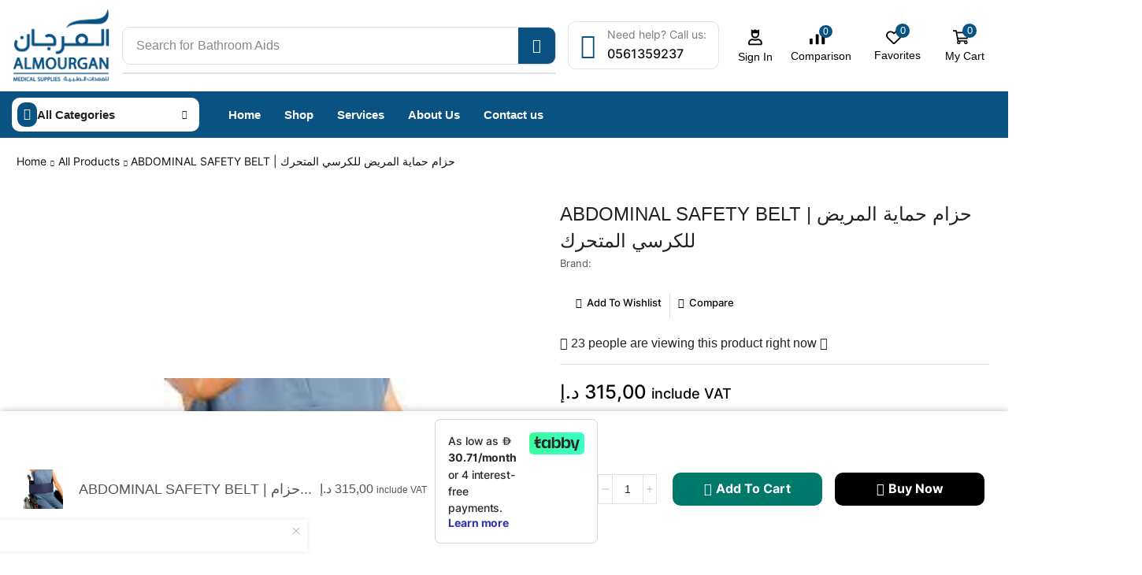

--- FILE ---
content_type: text/html; charset=UTF-8
request_url: https://almourgan.ae/product/abdominal-safety-belt/
body_size: 58822
content:

<!DOCTYPE html>
<html lang="en-US" >
<head>
	<meta charset="UTF-8" />
	<meta name="viewport" content="width=device-width, initial-scale=1.0, maximum-scale=1.0, user-scalable=0"/>
	<title>ABDOMINAL SAFETY BELT  |  حزام حماية المريض  للكرسي المتحرك &#8211; Almourgan</title>
<meta name='robots' content='max-image-preview:large' />
<link rel='dns-prefetch' href='//checkout.tabby.ai' />
<link rel="alternate" type="application/rss+xml" title="Almourgan &raquo; Feed" href="https://almourgan.ae/feed/" />
<link rel="alternate" type="application/rss+xml" title="Almourgan &raquo; Comments Feed" href="https://almourgan.ae/comments/feed/" />
<style id='wp-img-auto-sizes-contain-inline-css' type='text/css'>
img:is([sizes=auto i],[sizes^="auto," i]){contain-intrinsic-size:3000px 1500px}
/*# sourceURL=wp-img-auto-sizes-contain-inline-css */
</style>
<link rel='stylesheet' id='xstore_sales_booster_css-css' href='https://almourgan.ae/wp-content/plugins/et-core-plugin/packages/sales-booster/assets/css/styles.css?ver=6.9' type='text/css' media='all' />
<style id='classic-theme-styles-inline-css' type='text/css'>
/*! This file is auto-generated */
.wp-block-button__link{color:#fff;background-color:#32373c;border-radius:9999px;box-shadow:none;text-decoration:none;padding:calc(.667em + 2px) calc(1.333em + 2px);font-size:1.125em}.wp-block-file__button{background:#32373c;color:#fff;text-decoration:none}
/*# sourceURL=/wp-includes/css/classic-themes.min.css */
</style>
<style id='safe-svg-svg-icon-style-inline-css' type='text/css'>
.safe-svg-cover{text-align:center}.safe-svg-cover .safe-svg-inside{display:inline-block;max-width:100%}.safe-svg-cover svg{fill:currentColor;height:100%;max-height:100%;max-width:100%;width:100%}

/*# sourceURL=https://almourgan.ae/wp-content/plugins/safe-svg/dist/safe-svg-block-frontend.css */
</style>
<style id='global-styles-inline-css' type='text/css'>
:root{--wp--preset--aspect-ratio--square: 1;--wp--preset--aspect-ratio--4-3: 4/3;--wp--preset--aspect-ratio--3-4: 3/4;--wp--preset--aspect-ratio--3-2: 3/2;--wp--preset--aspect-ratio--2-3: 2/3;--wp--preset--aspect-ratio--16-9: 16/9;--wp--preset--aspect-ratio--9-16: 9/16;--wp--preset--color--black: #000000;--wp--preset--color--cyan-bluish-gray: #abb8c3;--wp--preset--color--white: #ffffff;--wp--preset--color--pale-pink: #f78da7;--wp--preset--color--vivid-red: #cf2e2e;--wp--preset--color--luminous-vivid-orange: #ff6900;--wp--preset--color--luminous-vivid-amber: #fcb900;--wp--preset--color--light-green-cyan: #7bdcb5;--wp--preset--color--vivid-green-cyan: #00d084;--wp--preset--color--pale-cyan-blue: #8ed1fc;--wp--preset--color--vivid-cyan-blue: #0693e3;--wp--preset--color--vivid-purple: #9b51e0;--wp--preset--gradient--vivid-cyan-blue-to-vivid-purple: linear-gradient(135deg,rgb(6,147,227) 0%,rgb(155,81,224) 100%);--wp--preset--gradient--light-green-cyan-to-vivid-green-cyan: linear-gradient(135deg,rgb(122,220,180) 0%,rgb(0,208,130) 100%);--wp--preset--gradient--luminous-vivid-amber-to-luminous-vivid-orange: linear-gradient(135deg,rgb(252,185,0) 0%,rgb(255,105,0) 100%);--wp--preset--gradient--luminous-vivid-orange-to-vivid-red: linear-gradient(135deg,rgb(255,105,0) 0%,rgb(207,46,46) 100%);--wp--preset--gradient--very-light-gray-to-cyan-bluish-gray: linear-gradient(135deg,rgb(238,238,238) 0%,rgb(169,184,195) 100%);--wp--preset--gradient--cool-to-warm-spectrum: linear-gradient(135deg,rgb(74,234,220) 0%,rgb(151,120,209) 20%,rgb(207,42,186) 40%,rgb(238,44,130) 60%,rgb(251,105,98) 80%,rgb(254,248,76) 100%);--wp--preset--gradient--blush-light-purple: linear-gradient(135deg,rgb(255,206,236) 0%,rgb(152,150,240) 100%);--wp--preset--gradient--blush-bordeaux: linear-gradient(135deg,rgb(254,205,165) 0%,rgb(254,45,45) 50%,rgb(107,0,62) 100%);--wp--preset--gradient--luminous-dusk: linear-gradient(135deg,rgb(255,203,112) 0%,rgb(199,81,192) 50%,rgb(65,88,208) 100%);--wp--preset--gradient--pale-ocean: linear-gradient(135deg,rgb(255,245,203) 0%,rgb(182,227,212) 50%,rgb(51,167,181) 100%);--wp--preset--gradient--electric-grass: linear-gradient(135deg,rgb(202,248,128) 0%,rgb(113,206,126) 100%);--wp--preset--gradient--midnight: linear-gradient(135deg,rgb(2,3,129) 0%,rgb(40,116,252) 100%);--wp--preset--font-size--small: 13px;--wp--preset--font-size--medium: 20px;--wp--preset--font-size--large: 36px;--wp--preset--font-size--x-large: 42px;--wp--preset--spacing--20: 0.44rem;--wp--preset--spacing--30: 0.67rem;--wp--preset--spacing--40: 1rem;--wp--preset--spacing--50: 1.5rem;--wp--preset--spacing--60: 2.25rem;--wp--preset--spacing--70: 3.38rem;--wp--preset--spacing--80: 5.06rem;--wp--preset--shadow--natural: 6px 6px 9px rgba(0, 0, 0, 0.2);--wp--preset--shadow--deep: 12px 12px 50px rgba(0, 0, 0, 0.4);--wp--preset--shadow--sharp: 6px 6px 0px rgba(0, 0, 0, 0.2);--wp--preset--shadow--outlined: 6px 6px 0px -3px rgb(255, 255, 255), 6px 6px rgb(0, 0, 0);--wp--preset--shadow--crisp: 6px 6px 0px rgb(0, 0, 0);}:where(.is-layout-flex){gap: 0.5em;}:where(.is-layout-grid){gap: 0.5em;}body .is-layout-flex{display: flex;}.is-layout-flex{flex-wrap: wrap;align-items: center;}.is-layout-flex > :is(*, div){margin: 0;}body .is-layout-grid{display: grid;}.is-layout-grid > :is(*, div){margin: 0;}:where(.wp-block-columns.is-layout-flex){gap: 2em;}:where(.wp-block-columns.is-layout-grid){gap: 2em;}:where(.wp-block-post-template.is-layout-flex){gap: 1.25em;}:where(.wp-block-post-template.is-layout-grid){gap: 1.25em;}.has-black-color{color: var(--wp--preset--color--black) !important;}.has-cyan-bluish-gray-color{color: var(--wp--preset--color--cyan-bluish-gray) !important;}.has-white-color{color: var(--wp--preset--color--white) !important;}.has-pale-pink-color{color: var(--wp--preset--color--pale-pink) !important;}.has-vivid-red-color{color: var(--wp--preset--color--vivid-red) !important;}.has-luminous-vivid-orange-color{color: var(--wp--preset--color--luminous-vivid-orange) !important;}.has-luminous-vivid-amber-color{color: var(--wp--preset--color--luminous-vivid-amber) !important;}.has-light-green-cyan-color{color: var(--wp--preset--color--light-green-cyan) !important;}.has-vivid-green-cyan-color{color: var(--wp--preset--color--vivid-green-cyan) !important;}.has-pale-cyan-blue-color{color: var(--wp--preset--color--pale-cyan-blue) !important;}.has-vivid-cyan-blue-color{color: var(--wp--preset--color--vivid-cyan-blue) !important;}.has-vivid-purple-color{color: var(--wp--preset--color--vivid-purple) !important;}.has-black-background-color{background-color: var(--wp--preset--color--black) !important;}.has-cyan-bluish-gray-background-color{background-color: var(--wp--preset--color--cyan-bluish-gray) !important;}.has-white-background-color{background-color: var(--wp--preset--color--white) !important;}.has-pale-pink-background-color{background-color: var(--wp--preset--color--pale-pink) !important;}.has-vivid-red-background-color{background-color: var(--wp--preset--color--vivid-red) !important;}.has-luminous-vivid-orange-background-color{background-color: var(--wp--preset--color--luminous-vivid-orange) !important;}.has-luminous-vivid-amber-background-color{background-color: var(--wp--preset--color--luminous-vivid-amber) !important;}.has-light-green-cyan-background-color{background-color: var(--wp--preset--color--light-green-cyan) !important;}.has-vivid-green-cyan-background-color{background-color: var(--wp--preset--color--vivid-green-cyan) !important;}.has-pale-cyan-blue-background-color{background-color: var(--wp--preset--color--pale-cyan-blue) !important;}.has-vivid-cyan-blue-background-color{background-color: var(--wp--preset--color--vivid-cyan-blue) !important;}.has-vivid-purple-background-color{background-color: var(--wp--preset--color--vivid-purple) !important;}.has-black-border-color{border-color: var(--wp--preset--color--black) !important;}.has-cyan-bluish-gray-border-color{border-color: var(--wp--preset--color--cyan-bluish-gray) !important;}.has-white-border-color{border-color: var(--wp--preset--color--white) !important;}.has-pale-pink-border-color{border-color: var(--wp--preset--color--pale-pink) !important;}.has-vivid-red-border-color{border-color: var(--wp--preset--color--vivid-red) !important;}.has-luminous-vivid-orange-border-color{border-color: var(--wp--preset--color--luminous-vivid-orange) !important;}.has-luminous-vivid-amber-border-color{border-color: var(--wp--preset--color--luminous-vivid-amber) !important;}.has-light-green-cyan-border-color{border-color: var(--wp--preset--color--light-green-cyan) !important;}.has-vivid-green-cyan-border-color{border-color: var(--wp--preset--color--vivid-green-cyan) !important;}.has-pale-cyan-blue-border-color{border-color: var(--wp--preset--color--pale-cyan-blue) !important;}.has-vivid-cyan-blue-border-color{border-color: var(--wp--preset--color--vivid-cyan-blue) !important;}.has-vivid-purple-border-color{border-color: var(--wp--preset--color--vivid-purple) !important;}.has-vivid-cyan-blue-to-vivid-purple-gradient-background{background: var(--wp--preset--gradient--vivid-cyan-blue-to-vivid-purple) !important;}.has-light-green-cyan-to-vivid-green-cyan-gradient-background{background: var(--wp--preset--gradient--light-green-cyan-to-vivid-green-cyan) !important;}.has-luminous-vivid-amber-to-luminous-vivid-orange-gradient-background{background: var(--wp--preset--gradient--luminous-vivid-amber-to-luminous-vivid-orange) !important;}.has-luminous-vivid-orange-to-vivid-red-gradient-background{background: var(--wp--preset--gradient--luminous-vivid-orange-to-vivid-red) !important;}.has-very-light-gray-to-cyan-bluish-gray-gradient-background{background: var(--wp--preset--gradient--very-light-gray-to-cyan-bluish-gray) !important;}.has-cool-to-warm-spectrum-gradient-background{background: var(--wp--preset--gradient--cool-to-warm-spectrum) !important;}.has-blush-light-purple-gradient-background{background: var(--wp--preset--gradient--blush-light-purple) !important;}.has-blush-bordeaux-gradient-background{background: var(--wp--preset--gradient--blush-bordeaux) !important;}.has-luminous-dusk-gradient-background{background: var(--wp--preset--gradient--luminous-dusk) !important;}.has-pale-ocean-gradient-background{background: var(--wp--preset--gradient--pale-ocean) !important;}.has-electric-grass-gradient-background{background: var(--wp--preset--gradient--electric-grass) !important;}.has-midnight-gradient-background{background: var(--wp--preset--gradient--midnight) !important;}.has-small-font-size{font-size: var(--wp--preset--font-size--small) !important;}.has-medium-font-size{font-size: var(--wp--preset--font-size--medium) !important;}.has-large-font-size{font-size: var(--wp--preset--font-size--large) !important;}.has-x-large-font-size{font-size: var(--wp--preset--font-size--x-large) !important;}
:where(.wp-block-post-template.is-layout-flex){gap: 1.25em;}:where(.wp-block-post-template.is-layout-grid){gap: 1.25em;}
:where(.wp-block-term-template.is-layout-flex){gap: 1.25em;}:where(.wp-block-term-template.is-layout-grid){gap: 1.25em;}
:where(.wp-block-columns.is-layout-flex){gap: 2em;}:where(.wp-block-columns.is-layout-grid){gap: 2em;}
:root :where(.wp-block-pullquote){font-size: 1.5em;line-height: 1.6;}
/*# sourceURL=global-styles-inline-css */
</style>
<style id='woocommerce-inline-inline-css' type='text/css'>
.woocommerce form .form-row .required { visibility: visible; }
/*# sourceURL=woocommerce-inline-inline-css */
</style>
<link rel='stylesheet' id='elementor-frontend-css' href='https://almourgan.ae/wp-content/plugins/elementor/assets/css/frontend.min.css?ver=3.34.2' type='text/css' media='all' />
<link rel='stylesheet' id='widget-image-css' href='https://almourgan.ae/wp-content/plugins/elementor/assets/css/widget-image.min.css?ver=3.34.2' type='text/css' media='all' />
<link rel='stylesheet' id='etheme-parent-style-css' href='https://almourgan.ae/wp-content/themes/xstore/xstore.min.css?ver=9.6.4' type='text/css' media='all' />
<link rel='stylesheet' id='etheme-elementor-all-widgets-style-css' href='https://almourgan.ae/wp-content/themes/xstore/css/elementor-all-widgets.min.css?ver=9.6.4' type='text/css' media='all' />
<link rel='stylesheet' id='etheme-general-all-style-css' href='https://almourgan.ae/wp-content/themes/xstore/css/general-all.min.css?ver=9.6.4' type='text/css' media='all' />
<link rel='stylesheet' id='etheme-woocommerce-all-style-css' href='https://almourgan.ae/wp-content/themes/xstore/css/woocommerce-all.min.css?ver=9.6.4' type='text/css' media='all' />
<link rel='stylesheet' id='widget-divider-css' href='https://almourgan.ae/wp-content/plugins/elementor/assets/css/widget-divider.min.css?ver=3.34.2' type='text/css' media='all' />
<link rel='stylesheet' id='widget-heading-css' href='https://almourgan.ae/wp-content/plugins/elementor/assets/css/widget-heading.min.css?ver=3.34.2' type='text/css' media='all' />
<link rel='stylesheet' id='widget-woocommerce-product-rating-css' href='https://almourgan.ae/wp-content/plugins/elementor-pro/assets/css/widget-woocommerce-product-rating.min.css?ver=3.34.2' type='text/css' media='all' />
<link rel='stylesheet' id='widget-woocommerce-product-price-css' href='https://almourgan.ae/wp-content/plugins/elementor-pro/assets/css/widget-woocommerce-product-price.min.css?ver=3.34.2' type='text/css' media='all' />
<link rel='stylesheet' id='widget-woocommerce-product-meta-css' href='https://almourgan.ae/wp-content/plugins/elementor-pro/assets/css/widget-woocommerce-product-meta.min.css?ver=3.34.2' type='text/css' media='all' />
<link rel='stylesheet' id='swiper-css' href='https://almourgan.ae/wp-content/plugins/elementor/assets/lib/swiper/v8/css/swiper.min.css?ver=8.4.5' type='text/css' media='all' />
<link rel='stylesheet' id='e-swiper-css' href='https://almourgan.ae/wp-content/plugins/elementor/assets/css/conditionals/e-swiper.min.css?ver=3.34.2' type='text/css' media='all' />
<link rel='stylesheet' id='elementor-icons-css' href='https://almourgan.ae/wp-content/plugins/elementor/assets/lib/eicons/css/elementor-icons.min.css?ver=5.46.0' type='text/css' media='all' />
<link rel='stylesheet' id='elementor-post-6-css' href='https://almourgan.ae/wp-content/uploads/elementor/css/post-6.css?ver=1769243835' type='text/css' media='all' />
<link rel='stylesheet' id='elementor-nav-menu-css' href='https://almourgan.ae/wp-content/plugins/elementor-pro/assets/css/widget-nav-menu.min.css?ver=6.9' type='text/css' media='all' />
<link rel='stylesheet' id='font-awesome-5-all-css' href='https://almourgan.ae/wp-content/plugins/elementor/assets/lib/font-awesome/css/all.min.css?ver=3.34.2' type='text/css' media='all' />
<link rel='stylesheet' id='font-awesome-4-shim-css' href='https://almourgan.ae/wp-content/plugins/elementor/assets/lib/font-awesome/css/v4-shims.min.css?ver=3.34.2' type='text/css' media='all' />
<link rel='stylesheet' id='elementor-post-6646-css' href='https://almourgan.ae/wp-content/uploads/elementor/css/post-6646.css?ver=1769243834' type='text/css' media='all' />
<link rel='stylesheet' id='elementor-post-6643-css' href='https://almourgan.ae/wp-content/uploads/elementor/css/post-6643.css?ver=1769243834' type='text/css' media='all' />
<link rel='stylesheet' id='elementor-post-6652-css' href='https://almourgan.ae/wp-content/uploads/elementor/css/post-6652.css?ver=1769243939' type='text/css' media='all' />
<link rel='stylesheet' id='flexible-shipping-free-shipping-css' href='https://almourgan.ae/wp-content/plugins/flexible-shipping/assets/dist/css/free-shipping.css?ver=6.5.4.2' type='text/css' media='all' />
<link rel='stylesheet' id='etheme-slick-library-css' href='https://almourgan.ae/wp-content/themes/xstore/css/libs/slick.min.css?ver=9.6.4' type='text/css' media='all' />
<style id='xstore-icons-font-inline-css' type='text/css'>
@font-face {
				  font-family: 'xstore-icons';
				  src:
				    url('https://almourgan.ae/wp-content/themes/xstore/fonts/xstore-icons-bold.ttf') format('truetype'),
				    url('https://almourgan.ae/wp-content/themes/xstore/fonts/xstore-icons-bold.woff2') format('woff2'),
				    url('https://almourgan.ae/wp-content/themes/xstore/fonts/xstore-icons-bold.woff') format('woff'),
				    url('https://almourgan.ae/wp-content/themes/xstore/fonts/xstore-icons-bold.svg#xstore-icons') format('svg');
				  font-weight: normal;
				  font-style: normal;
				  font-display: swap;
				}
/*# sourceURL=xstore-icons-font-inline-css */
</style>
<link rel='stylesheet' id='xstore-kirki-styles-css' href='https://almourgan.ae/wp-content/uploads/xstore/kirki-styles.css?ver=1739079073182' type='text/css' media='all' />
<link rel='stylesheet' id='elementor-gf-local-roboto-css' href='https://almourgan.ae/wp-content/uploads/elementor/google-fonts/css/roboto.css?ver=1742385464' type='text/css' media='all' />
<link rel='stylesheet' id='elementor-gf-local-robotoslab-css' href='https://almourgan.ae/wp-content/uploads/elementor/google-fonts/css/robotoslab.css?ver=1742385470' type='text/css' media='all' />
<link rel='stylesheet' id='elementor-gf-local-inter-css' href='https://almourgan.ae/wp-content/uploads/elementor/google-fonts/css/inter.css?ver=1742385487' type='text/css' media='all' />
<link rel='stylesheet' id='elementor-gf-local-almarai-css' href='https://almourgan.ae/wp-content/uploads/elementor/google-fonts/css/almarai.css?ver=1742385500' type='text/css' media='all' />
<link rel='stylesheet' id='elementor-gf-local-lato-css' href='https://almourgan.ae/wp-content/uploads/elementor/google-fonts/css/lato.css?ver=1742385490' type='text/css' media='all' />
<link rel='stylesheet' id='elementor-icons-shared-1-css' href='https://almourgan.ae/wp-content/plugins/et-core-plugin/app/assets/lib/xstore-icons/css/xstore-icons.css?ver=1.4.2' type='text/css' media='all' />
<link rel='stylesheet' id='elementor-icons-xstore-icons-css' href='https://almourgan.ae/wp-content/plugins/et-core-plugin/app/assets/lib/xstore-icons/css/bold.css?ver=1.4.2' type='text/css' media='all' />
<script type="text/template" id="tmpl-variation-template">
	<div class="woocommerce-variation-description">{{{ data.variation.variation_description }}}</div>
	<div class="woocommerce-variation-price">{{{ data.variation.price_html }}}</div>
	<div class="woocommerce-variation-availability">{{{ data.variation.availability_html }}}</div>
</script>
<script type="text/template" id="tmpl-unavailable-variation-template">
	<p role="alert">Sorry, this product is unavailable. Please choose a different combination.</p>
</script>
<script type="text/javascript" src="https://almourgan.ae/wp-includes/js/underscore.min.js?ver=1.13.7" id="underscore-js"></script>
<script type="text/javascript" src="https://almourgan.ae/wp-includes/js/jquery/jquery.min.js?ver=3.7.1" id="jquery-core-js"></script>
<script type="text/javascript" id="wp-util-js-extra">
/* <![CDATA[ */
var _wpUtilSettings = {"ajax":{"url":"/wp-admin/admin-ajax.php"}};
//# sourceURL=wp-util-js-extra
/* ]]> */
</script>
<script type="text/javascript" src="https://almourgan.ae/wp-includes/js/wp-util.min.js?ver=6.9" id="wp-util-js"></script>
<script type="text/javascript" src="https://almourgan.ae/wp-content/plugins/woocommerce/assets/js/jquery-blockui/jquery.blockUI.min.js?ver=2.7.0-wc.10.4.3" id="wc-jquery-blockui-js" defer="defer" data-wp-strategy="defer"></script>
<script type="text/javascript" id="wc-add-to-cart-js-extra">
/* <![CDATA[ */
var wc_add_to_cart_params = {"ajax_url":"/wp-admin/admin-ajax.php","wc_ajax_url":"/?wc-ajax=%%endpoint%%","i18n_view_cart":"View cart","cart_url":"https://almourgan.ae/cart/","is_cart":"","cart_redirect_after_add":"no"};
//# sourceURL=wc-add-to-cart-js-extra
/* ]]> */
</script>
<script type="text/javascript" src="https://almourgan.ae/wp-content/plugins/woocommerce/assets/js/frontend/add-to-cart.min.js?ver=10.4.3" id="wc-add-to-cart-js" defer="defer" data-wp-strategy="defer"></script>
<script type="text/javascript" src="https://almourgan.ae/wp-content/plugins/woocommerce/assets/js/zoom/jquery.zoom.min.js?ver=1.7.21-wc.10.4.3" id="wc-zoom-js" defer="defer" data-wp-strategy="defer"></script>
<script type="text/javascript" id="wc-single-product-js-extra">
/* <![CDATA[ */
var wc_single_product_params = {"i18n_required_rating_text":"Please select a rating","i18n_rating_options":["1 of 5 stars","2 of 5 stars","3 of 5 stars","4 of 5 stars","5 of 5 stars"],"i18n_product_gallery_trigger_text":"View full-screen image gallery","review_rating_required":"yes","flexslider":{"rtl":false,"animation":"slide","smoothHeight":true,"directionNav":false,"controlNav":"thumbnails","slideshow":false,"animationSpeed":500,"animationLoop":false,"allowOneSlide":false},"zoom_enabled":"1","zoom_options":[],"photoswipe_enabled":"","photoswipe_options":{"shareEl":false,"closeOnScroll":false,"history":false,"hideAnimationDuration":0,"showAnimationDuration":0},"flexslider_enabled":""};
//# sourceURL=wc-single-product-js-extra
/* ]]> */
</script>
<script type="text/javascript" src="https://almourgan.ae/wp-content/plugins/woocommerce/assets/js/frontend/single-product.min.js?ver=10.4.3" id="wc-single-product-js" defer="defer" data-wp-strategy="defer"></script>
<script type="text/javascript" src="https://almourgan.ae/wp-content/plugins/woocommerce/assets/js/js-cookie/js.cookie.min.js?ver=2.1.4-wc.10.4.3" id="wc-js-cookie-js" data-wp-strategy="defer"></script>
<script type="text/javascript" id="woocommerce-js-extra">
/* <![CDATA[ */
var woocommerce_params = {"ajax_url":"/wp-admin/admin-ajax.php","wc_ajax_url":"/?wc-ajax=%%endpoint%%","i18n_password_show":"Show password","i18n_password_hide":"Hide password"};
//# sourceURL=woocommerce-js-extra
/* ]]> */
</script>
<script type="text/javascript" src="https://almourgan.ae/wp-content/plugins/woocommerce/assets/js/frontend/woocommerce.min.js?ver=10.4.3" id="woocommerce-js" defer="defer" data-wp-strategy="defer"></script>
<script type="text/javascript" src="https://almourgan.ae/wp-content/plugins/elementor/assets/lib/font-awesome/js/v4-shims.min.js?ver=3.34.2" id="font-awesome-4-shim-js"></script>
<script type="text/javascript" id="wc-add-to-cart-variation-js-extra">
/* <![CDATA[ */
var wc_add_to_cart_variation_params = {"wc_ajax_url":"/?wc-ajax=%%endpoint%%","i18n_no_matching_variations_text":"Sorry, no products matched your selection. Please choose a different combination.","i18n_make_a_selection_text":"Please select some product options before adding this product to your cart.","i18n_unavailable_text":"Sorry, this product is unavailable. Please choose a different combination.","i18n_reset_alert_text":"Your selection has been reset. Please select some product options before adding this product to your cart."};
//# sourceURL=wc-add-to-cart-variation-js-extra
/* ]]> */
</script>
<script type="text/javascript" src="https://almourgan.ae/wp-content/plugins/woocommerce/assets/js/frontend/add-to-cart-variation.min.js?ver=10.4.3" id="wc-add-to-cart-variation-js" defer="defer" data-wp-strategy="defer"></script>
<link rel="https://api.w.org/" href="https://almourgan.ae/wp-json/" /><link rel="alternate" title="JSON" type="application/json" href="https://almourgan.ae/wp-json/wp/v2/product/3248" /><link rel="EditURI" type="application/rsd+xml" title="RSD" href="https://almourgan.ae/xmlrpc.php?rsd" />
<meta name="generator" content="WordPress 6.9" />
<meta name="generator" content="WooCommerce 10.4.3" />
<link rel="canonical" href="https://almourgan.ae/product/abdominal-safety-belt/" />
<link rel='shortlink' href='https://almourgan.ae/?p=3248' />
			<link rel="prefetch" as="font" href="https://almourgan.ae/wp-content/themes/xstore/fonts/xstore-icons-bold.woff?v=9.6.4" type="font/woff">
					<link rel="prefetch" as="font" href="https://almourgan.ae/wp-content/themes/xstore/fonts/xstore-icons-bold.woff2?v=9.6.4" type="font/woff2">
			<noscript><style>.woocommerce-product-gallery{ opacity: 1 !important; }</style></noscript>
	<meta name="generator" content="Elementor 3.34.2; features: additional_custom_breakpoints; settings: css_print_method-external, google_font-enabled, font_display-auto">
<!-- Global site tag (gtag.js) - Google Analytics -->
<script async src="https://www.googletagmanager.com/gtag/js?id=UA-233462474-1"></script>
<script>
  window.dataLayer = window.dataLayer || [];
  function gtag(){dataLayer.push(arguments);}
  gtag('js', new Date());

  gtag('config', 'UA-233462474-1');
</script>

<script type="text/javascript">
    (function(c,l,a,r,i,t,y){
        c[a]=c[a]||function(){(c[a].q=c[a].q||[]).push(arguments)};
        t=l.createElement(r);t.async=1;t.src="https://www.clarity.ms/tag/"+i;
        y=l.getElementsByTagName(r)[0];y.parentNode.insertBefore(t,y);
    })(window, document, "clarity", "script", "cldprxuuz4");
</script>
<!-- Meta Pixel Code -->
<script>
!function(f,b,e,v,n,t,s)
{if(f.fbq)return;n=f.fbq=function(){n.callMethod?
n.callMethod.apply(n,arguments):n.queue.push(arguments)};
if(!f._fbq)f._fbq=n;n.push=n;n.loaded=!0;n.version='2.0';
n.queue=[];t=b.createElement(e);t.async=!0;
t.src=v;s=b.getElementsByTagName(e)[0];
s.parentNode.insertBefore(t,s)}(window, document,'script',
'https://connect.facebook.net/en_US/fbevents.js');
fbq('init', '764248344844798');
fbq('track', 'PageView');
</script>
<noscript><img height="1" width="1" style="display:none"
src="https://www.facebook.com/tr?id=764248344844798&ev=PageView&noscript=1"
/></noscript>
<!-- End Meta Pixel Code -->
<meta name="facebook-domain-verification" content="0rlncrpw73jc169yocr51wy7vorewp" />
			<style>
				.e-con.e-parent:nth-of-type(n+4):not(.e-lazyloaded):not(.e-no-lazyload),
				.e-con.e-parent:nth-of-type(n+4):not(.e-lazyloaded):not(.e-no-lazyload) * {
					background-image: none !important;
				}
				@media screen and (max-height: 1024px) {
					.e-con.e-parent:nth-of-type(n+3):not(.e-lazyloaded):not(.e-no-lazyload),
					.e-con.e-parent:nth-of-type(n+3):not(.e-lazyloaded):not(.e-no-lazyload) * {
						background-image: none !important;
					}
				}
				@media screen and (max-height: 640px) {
					.e-con.e-parent:nth-of-type(n+2):not(.e-lazyloaded):not(.e-no-lazyload),
					.e-con.e-parent:nth-of-type(n+2):not(.e-lazyloaded):not(.e-no-lazyload) * {
						background-image: none !important;
					}
				}
			</style>
			<link rel="icon" href="https://almourgan.ae/wp-content/uploads/2025/02/cropped-icon-32x32.png" sizes="32x32" />
<link rel="icon" href="https://almourgan.ae/wp-content/uploads/2025/02/cropped-icon-192x192.png" sizes="192x192" />
<link rel="apple-touch-icon" href="https://almourgan.ae/wp-content/uploads/2025/02/cropped-icon-180x180.png" />
<meta name="msapplication-TileImage" content="https://almourgan.ae/wp-content/uploads/2025/02/cropped-icon-270x270.png" />
		<style type="text/css" id="wp-custom-css">
			.payment_methods label img {
  width: auto;
  margin: 0 6px;
  position: relative;
  top: -4px;
  max-width: 100px;
  max-width: -moz-max-content;
  max-height: 20px;
  display: inline-block;
}		</style>
		<style id="kirki-inline-styles"></style><style type="text/css" class="et_custom-css">.btn-checkout:hover,.btn-view-wishlist:hover{opacity:1 !important}body{--progress-active-color:var(--et_active-color)}.onsale{border:1.3px solid #333;border-radius:6px}.et-quick-view-wrapper .st-swatch-preview .type-label{border-radius:10px}.wp-picture,.post-widget-item img{border-radius:10px}article.blog-post,.share-post{margin-bottom:0}.woocommerce-cart .etheme-sales-booster-sticky-panel,.woocommerce-checkout .etheme-sales-booster-sticky-panel,.woocommerce.archive .etheme-sales-booster-sticky-panel{display:none}.swiper-custom-right:not(.et-swiper-elementor-nav),.swiper-custom-left:not(.et-swiper-elementor-nav){background:transparent !important}@media only screen and (max-width:1500px){.swiper-custom-left,.middle-inside .swiper-entry .swiper-button-prev,.middle-inside.swiper-entry .swiper-button-prev{left:-15px}.swiper-custom-right,.middle-inside .swiper-entry .swiper-button-next,.middle-inside.swiper-entry .swiper-button-next{right:-15px}.middle-inbox .swiper-entry .swiper-button-prev,.middle-inbox.swiper-entry .swiper-button-prev{left:8px}.middle-inbox .swiper-entry .swiper-button-next,.middle-inbox.swiper-entry .swiper-button-next{right:8px}.swiper-entry:hover .swiper-custom-left,.middle-inside .swiper-entry:hover .swiper-button-prev,.middle-inside.swiper-entry:hover .swiper-button-prev{left:-5px}.swiper-entry:hover .swiper-custom-right,.middle-inside .swiper-entry:hover .swiper-button-next,.middle-inside.swiper-entry:hover .swiper-button-next{right:-5px}.middle-inbox .swiper-entry:hover .swiper-button-prev,.middle-inbox.swiper-entry:hover .swiper-button-prev{left:5px}.middle-inbox .swiper-entry:hover .swiper-button-next,.middle-inbox.swiper-entry:hover .swiper-button-next{right:5px}}.header-main-menu2.et_element-top-level .menu{margin-right:-5px;margin-left:-5px}@media only screen and (max-width:1250px){.header-wrapper,.site-header-vertical{display:none}}@media only screen and (min-width:1251px){.mobile-header-wrapper{display:none}}.swiper-container{width:auto}.content-product .product-content-image img,.category-grid img,.categoriesCarousel .category-grid img{width:100%}.etheme-elementor-slider:not(.swiper-container-initialized,.swiper-initialized) .swiper-slide{max-width:calc(100% / var(--slides-per-view,4))}.etheme-elementor-slider[data-animation]:not(.swiper-container-initialized,.swiper-initialized,[data-animation=slide],[data-animation=coverflow]) .swiper-slide{max-width:100%}body:not([data-elementor-device-mode]) .etheme-elementor-off-canvas__container{transition:none;opacity:0;visibility:hidden;position:fixed}</style></head>
<body class="wp-singular product-template-default single single-product postid-3248 wp-custom-logo wp-theme-xstore theme-xstore woocommerce woocommerce-page woocommerce-no-js et_cart-type-2 breadcrumbs-type-left2  et-preloader-off et-catalog-off sticky-message-on global-product-name-on et-enable-swatch elementor-default elementor-template-full-width elementor-kit-6 elementor-page-6652" data-mode="light">

<div style="z-index: -2011; opacity: 0; visibility: hidden; height: 0px; position: absolute; left: -2011px; overflow: hidden;"><a href="https://xstore.8theme.com">XStore theme</a>
<a href="https://www.8theme.com/woocommerce-themes/">eCommerce WordPress Themes</a>
<a href="https://xstore.8theme.com">XStore</a>
<a href="https://www.8theme.com/woocommerce-themes/">best wordpress themes</a>
<a href="https://www.8theme.com/woocommerce-themes/">WordPress WooCommerce Themes</a>
<a href="https://www.8theme.com/woocommerce-themes/">Premium WordPress Themes</a>
<a href="https://www.8theme.com/woocommerce-themes/">WooCommerce Themes</a>
<a href="https://www.8theme.com/woocommerce-themes/">WordPress Themes</a>
<a href="https://www.8theme.com/forums/">wordpress support forum</a>
<a href="https://www.8theme.com/woocommerce-themes/">Best WooCommerce Themes</a>
<a href="https://xstore.8theme.com">XStore</a>
<a href="https://www.8theme.com/woocommerce-themes/">WordPress Themes</a>
<a href="https://www.8theme.com/documentation/xstore/">XStore Documentation</a>
<a href="https://www.8theme.com/woocommerce-themes/">eCommerce WordPress Themes</a></div>    <div class="template-container">

        <div class="template-content">
    <div class="page-wrapper">
    		<header data-elementor-type="header" data-elementor-id="6646" class="elementor elementor-6646 elementor-location-header" data-elementor-post-type="elementor_library">
			<div class="etheme-elementor-header-sticky elementor-element elementor-element-1da51a8b etheme-elementor-header-sticky e-flex e-con-boxed e-con e-parent" data-id="1da51a8b" data-element_type="container" data-settings="{&quot;background_background&quot;:&quot;classic&quot;,&quot;etheme_header_sticky&quot;:&quot;sticky&quot;,&quot;etheme_header_sticky_on&quot;:[&quot;tablet&quot;,&quot;mobile&quot;],&quot;etheme_header_sticky_type&quot;:&quot;custom&quot;,&quot;etheme_header_sticky_offset&quot;:{&quot;unit&quot;:&quot;px&quot;,&quot;size&quot;:&quot;&quot;,&quot;sizes&quot;:[]},&quot;etheme_header_sticky_offset_tablet&quot;:{&quot;unit&quot;:&quot;px&quot;,&quot;size&quot;:&quot;&quot;,&quot;sizes&quot;:[]},&quot;etheme_header_sticky_offset_mobile&quot;:{&quot;unit&quot;:&quot;px&quot;,&quot;size&quot;:&quot;&quot;,&quot;sizes&quot;:[]}}">
					<div class="e-con-inner">
				<div class="elementor-element elementor-element-59e2292 etheme-elementor-widget-loaded elementor-widget elementor-widget-theme-etheme_site-logo elementor-widget-image" data-id="59e2292" data-element_type="widget" data-widget_type="theme-etheme_site-logo.default">
				<div class="elementor-widget-container">
											<a href="https://almourgan.ae">
			<img fetchpriority="high" width="512" height="393" src="https://almourgan.ae/wp-content/uploads/2022/04/Logo.png" class="attachment-full size-full wp-image-6725" alt="" srcset="https://almourgan.ae/wp-content/uploads/2022/04/Logo.png 512w, https://almourgan.ae/wp-content/uploads/2022/04/Logo-442x339.png 442w, https://almourgan.ae/wp-content/uploads/2022/04/Logo-1x1.png 1w, https://almourgan.ae/wp-content/uploads/2022/04/Logo-10x8.png 10w" sizes="(max-width: 512px) 100vw, 512px" />				</a>
											</div>
				</div>
		<div class="elementor-element elementor-element-6de2ef89 e-flex e-con-boxed e-con e-child" data-id="6de2ef89" data-element_type="container">
					<div class="e-con-inner">
				<div class="elementor-element elementor-element-25fae045 etheme-elementor-widget-loaded elementor-widget elementor-widget-theme-etheme_ajax_search" data-id="25fae045" data-element_type="widget" data-settings="{&quot;animated_placeholder_text&quot;:&quot;Bathroom Aids\nDiagnostic Tools And Device\nFoot Support\nHuman Education Model\nMedical Beds\nMedical Consumable\nMedical Socks\nMobility Care\nOrthopedic Care\nPhysiotherapy &amp; Rehabilitation\nRespiratory Care\nFoot Care\nCosmetic and Plastic Surgery Garments\nOrthopedic Custom Made Support&quot;,&quot;animated_placeholder&quot;:&quot;yes&quot;,&quot;ajax_search&quot;:&quot;yes&quot;,&quot;min_chars&quot;:{&quot;unit&quot;:&quot;px&quot;,&quot;size&quot;:&quot;&quot;,&quot;sizes&quot;:[]},&quot;post_types&quot;:[&quot;product&quot;,&quot;post&quot;],&quot;ajax_search_results_heading_type&quot;:&quot;headings&quot;,&quot;posts_per_page&quot;:{&quot;unit&quot;:&quot;px&quot;,&quot;size&quot;:&quot;&quot;,&quot;sizes&quot;:[]},&quot;post_limit&quot;:{&quot;unit&quot;:&quot;px&quot;,&quot;size&quot;:5,&quot;sizes&quot;:[]},&quot;product_stock&quot;:&quot;yes&quot;,&quot;product_category&quot;:&quot;yes&quot;,&quot;product_price&quot;:&quot;yes&quot;,&quot;global_post_type_image&quot;:&quot;yes&quot;,&quot;global_post_type_date&quot;:&quot;yes&quot;,&quot;post_type_content_mobile&quot;:[&quot;image&quot;,&quot;title&quot;,&quot;product_price&quot;],&quot;results_max_height&quot;:{&quot;unit&quot;:&quot;px&quot;,&quot;size&quot;:500,&quot;sizes&quot;:[]}}" data-widget_type="theme-etheme_ajax_search.default">
				<div class="elementor-widget-container">
					
        <form class="etheme-search-form" role="search" action="https://almourgan.ae" method="get" type="inline">
                        <div class="etheme-search-input-form-wrapper">

                
                <div class="etheme-search-input-wrapper">

                    
        <span class="etheme-search-form-input etheme-search-input-placeholder">
            <span class="etheme-search-placeholder">
                Search for            </span>
            
            <span class="etheme-search-placeholder-text etheme-search-placeholder-text-active">Bathroom&nbsp;Aids</span><span class="etheme-search-placeholder-text ">Diagnostic&nbsp;Tools&nbsp;And&nbsp;Device</span><span class="etheme-search-placeholder-text ">Foot&nbsp;Support</span><span class="etheme-search-placeholder-text ">Human&nbsp;Education&nbsp;Model</span><span class="etheme-search-placeholder-text ">Medical&nbsp;Beds</span><span class="etheme-search-placeholder-text ">Medical&nbsp;Consumable</span><span class="etheme-search-placeholder-text ">Medical&nbsp;Socks</span><span class="etheme-search-placeholder-text ">Mobility&nbsp;Care</span><span class="etheme-search-placeholder-text ">Orthopedic&nbsp;Care</span><span class="etheme-search-placeholder-text ">Physiotherapy&nbsp;&&nbsp;Rehabilitation</span><span class="etheme-search-placeholder-text ">Respiratory&nbsp;Care</span><span class="etheme-search-placeholder-text ">Foot&nbsp;Care</span><span class="etheme-search-placeholder-text ">Cosmetic&nbsp;and&nbsp;Plastic&nbsp;Surgery&nbsp;Garments</span><span class="etheme-search-placeholder-text ">Orthopedic&nbsp;Custom&nbsp;Made&nbsp;Support</span>        </span>
        
                    <input class="etheme-search-form-input" type="search" name="s" title="Search" value="" placeholder="">

                                            <input type="hidden" name="et_search" value="true">
                    
                    

	                
                    <input type="hidden" name="post_type" value="product">

                                            <span class="etheme-search-form-clear">
                            <svg xmlns="http://www.w3.org/2000/svg" width=".7em" height=".7em" viewBox="0 0 24 24" fill="currentColor"><path d="M13.056 12l10.728-10.704c0.144-0.144 0.216-0.336 0.216-0.552 0-0.192-0.072-0.384-0.216-0.528-0.144-0.12-0.336-0.216-0.528-0.216 0 0 0 0 0 0-0.192 0-0.408 0.072-0.528 0.216l-10.728 10.728-10.704-10.728c-0.288-0.288-0.768-0.288-1.056 0-0.168 0.144-0.24 0.336-0.24 0.528 0 0.216 0.072 0.408 0.216 0.552l10.728 10.704-10.728 10.704c-0.144 0.144-0.216 0.336-0.216 0.552s0.072 0.384 0.216 0.528c0.288 0.288 0.768 0.288 1.056 0l10.728-10.728 10.704 10.704c0.144 0.144 0.336 0.216 0.528 0.216s0.384-0.072 0.528-0.216c0.144-0.144 0.216-0.336 0.216-0.528s-0.072-0.384-0.216-0.528l-10.704-10.704z"></path></svg>
                        </span>
                    
                </div>

                <div class="etheme-search-form-button-wrapper">

                    <button class="etheme-search-form-submit" type="submit" title="Search" aria-label="Search">

                        			<i aria-hidden="true" class="et-icon et-zoom"></i><span class="elementor-screen-only">Search</span>
                    </button>
                </div>

            </div>
                        <div class="etheme-search-ajax-results"></div>
        </form>
        				</div>
				</div>
					</div>
				</div>
				<div class="elementor-element elementor-element-d52bf17 elementor-align-left elementor-hidden-tablet elementor-hidden-mobile etheme-elementor-widget-loaded elementor-widget elementor-widget-etheme_icon_box" data-id="d52bf17" data-element_type="widget" data-settings="{&quot;icon_type&quot;:&quot;icon&quot;}" data-widget_type="etheme_icon_box.default">
				<div class="elementor-widget-container">
								<div class="etheme-icon-box etheme-icon-box-icon-position-left">
        
                            
                <div class="etheme-icon-box-icon etheme-icon-box-icon-type-icon">
        
                <i aria-hidden="true" class="et-icon et-phone-call"></i>        
                </div>
            
                <div class="etheme-icon-box-content">
		
                                        
                                            <h3 class="etheme-icon-box-title">
                            <span>Need help? Call us: </span>
                        </h3>
                    		
                                            <p class="etheme-icon-box-description">
                            0561359237                        </p>
                    
                            
                </div>
			</div>
						</div>
				</div>
				<div class="elementor-element elementor-element-da046c elementor-widget__width-auto etheme-elementor-off-canvas-toggle-content etheme-elementor-off-canvas-right etheme-elementor-off-canvas etheme-elementor-off-canvas-design-separated etheme-elementor-widget-loaded elementor-widget elementor-widget-theme-etheme_account" data-id="da046c" data-element_type="widget" data-settings="{&quot;off_canvas_toggle_type&quot;:&quot;click&quot;}" data-widget_type="theme-etheme_account.default">
				<div class="elementor-widget-container">
					        <div class="etheme-elementor-off-canvas__wrapper">
            <div class="etheme-elementor-off-canvas__toggle_wrapper">
                                <div class="etheme-elementor-off-canvas__container elementor-lightbox" aria-hidden="false">
                    <div class="etheme-elementor-off-canvas__main" aria-hidden="false">
                                                    <div class="etheme-elementor-off-canvas__close-button outside">
                                <svg xmlns="http://www.w3.org/2000/svg" width="1em" height="1em" fill="currentColor"
                                     viewBox="0 0 24 24">
                                    <path d="M13.056 12l10.728-10.704c0.144-0.144 0.216-0.336 0.216-0.552 0-0.192-0.072-0.384-0.216-0.528-0.144-0.12-0.336-0.216-0.528-0.216 0 0 0 0 0 0-0.192 0-0.408 0.072-0.528 0.216l-10.728 10.728-10.704-10.728c-0.288-0.288-0.768-0.288-1.056 0-0.168 0.144-0.24 0.336-0.24 0.528 0 0.216 0.072 0.408 0.216 0.552l10.728 10.704-10.728 10.704c-0.144 0.144-0.216 0.336-0.216 0.552s0.072 0.384 0.216 0.528c0.288 0.288 0.768 0.288 1.056 0l10.728-10.728 10.704 10.704c0.144 0.144 0.336 0.216 0.528 0.216s0.384-0.072 0.528-0.216c0.144-0.144 0.216-0.336 0.216-0.528s-0.072-0.384-0.216-0.528l-10.704-10.704z"></path>
                                </svg>
                            </div>
                                                    <div class="etheme-elementor-off-canvas_content-head">
                                        <a href="https://almourgan.ae/my-account/" class="flex justify-content-center flex-wrap align-items-center">
                        <span class="etheme-elementor-off-canvas_content-head-icon text-center">
                <svg xmlns="http://www.w3.org/2000/svg" width="17" height="20" viewBox="0 0 17 20" fill="none"><path d="M11.74 9.63449C10.8177 10.5567 9.69606 11.0179 8.375 11.0179C7.05394 11.0179 5.91983 10.5567 4.97266 9.63449C4.05041 8.68731 3.58929 7.5532 3.58929 6.23214V0.25L5.98214 1.44643L8.375 0.25L10.7679 1.44643L13.1607 0.25V6.23214C13.1607 7.5532 12.6871 8.68731 11.74 9.63449ZM5.38393 5.03571V6.23214C5.38393 7.05469 5.67057 7.76507 6.24386 8.36328C6.84208 8.93657 7.55246 9.22321 8.375 9.22321C9.19755 9.22321 9.89546 8.93657 10.4688 8.36328C11.067 7.76507 11.3661 7.05469 11.3661 6.23214V5.03571H5.38393ZM11.74 11.6161C13.1109 11.6161 14.2824 12.1146 15.2545 13.1116C16.2515 14.0837 16.75 15.2552 16.75 16.6261V17.5982C16.75 18.0967 16.5755 18.5205 16.2266 18.8694C15.8776 19.2184 15.4539 19.3929 14.9554 19.3929H1.79464C1.29613 19.3929 0.872396 19.2184 0.523438 18.8694C0.174479 18.5205 0 18.0967 0 17.5982V16.6261C0 15.2552 0.486049 14.0837 1.45815 13.1116C2.45517 12.1146 3.63914 11.6161 5.01004 11.6161C5.38393 11.6161 5.7952 11.6908 6.24386 11.8404C6.94178 12.0897 7.65216 12.2143 8.375 12.2143C9.09784 12.2143 9.80822 12.0897 10.5061 11.8404C10.9548 11.6908 11.3661 11.6161 11.74 11.6161ZM14.9554 17.5982V16.6261C14.9554 15.7537 14.6313 15.006 13.9833 14.3828C13.3601 13.7347 12.6124 13.4107 11.74 13.4107C11.5655 13.4107 11.3536 13.4606 11.1044 13.5603C10.232 13.8594 9.32217 14.0089 8.375 14.0089C7.42783 14.0089 6.51804 13.8594 5.64565 13.5603C5.39639 13.4606 5.18452 13.4107 5.01004 13.4107C4.13765 13.4107 3.37742 13.7347 2.72935 14.3828C2.10621 15.006 1.79464 15.7537 1.79464 16.6261V17.5982H14.9554Z" fill="black"></path></svg>                            </span>
        
                            <span class="etheme-elementor-off-canvas_content-head-label">
                    Sign In                </span>
                    </a>
                                    </div>
                                                <div class="etheme-elementor-off-canvas_content">
                            <div class="et_b-tabs-wrapper">            <div class="et_b-tabs">
                        <span class="et-tab active" data-tab="login">
                            Login                        </span>
                <span class="et-tab" data-tab="register">
                            Register                        </span>
            </div>
            <form data-tab-name="login" autocomplete="off" method="post" class="woocommerce-form et_b-tab-content active woocommerce-form-login login" action="https://almourgan.ae/my-account/"  >

	
	
	<p class="woocommerce-form-row woocommerce-form-row--wide form-row form-row-wide">
		<label for="username">Username or email <span class="required" aria-hidden="true">*</span><span class="screen-reader-text">Required</span></label>
		<input type="text" class="input-text" name="username" required aria-required="true" id="username" value=""/>
	</p>
	<p class="woocommerce-form-row woocommerce-form-row--wide form-row form-row-wide">
		<label for="password">Password <span class="required" aria-hidden="true">*</span><span class="screen-reader-text">Required</span></label>
		<input class="input-text woocommerce-Input" type="password" name="password" required aria-required="true" id="password" />
	</p>
	<div class="clear"></div>

	
	<p class="form-row form-row-wide flex justify-content-between align-center lost_password flex-wrap">
		<label class="woocommerce-form__label woocommerce-form__label-for-checkbox woocommerce-form-login__rememberme">
			<input class="woocommerce-form__input woocommerce-form__input-checkbox" name="rememberme" type="checkbox" id="rememberme" value="forever" /> <span>Remember me</span>
		</label>
        	</p>
	<p class="woocommerce-form-row woocommerce-form-row--wide form-row form-row-wide">
		<input type="hidden" id="woocommerce-login-nonce" name="woocommerce-login-nonce" value="232fdd1ee5" /><input type="hidden" name="_wp_http_referer" value="/product/abdominal-safety-belt/" />		<input type="hidden" name="redirect" value="https://almourgan.ae/my-account/" />
		<button type="submit" class="button" name="login" value="Login">Login</button>
	</p>
            <p class="text-center m0">
            <a href="https://almourgan.ae/my-account/lost-password/">Lost your password?</a>
        </p>
    
	<div class="clear"></div>

	
</form>
                                            <form method="post" autocomplete="off"
                              class="woocommerce-form woocommerce-form-register et_b-tab-content register"
                              data-tab-name="register"  action="https://almourgan.ae/my-account/?account-active-tab=register"                              action="https://almourgan.ae/my-account/">

                            
                            
                            <p class="woocommerce-form-row woocommerce-form-row--wide form-row-wide">
                                <label for="reg_email">Email address                                    &nbsp;<span class="required">*</span></label>
                                <input type="email" class="woocommerce-Input woocommerce-Input--text input-text"
                                       name="email" id="reg_email" autocomplete="email"
                                       value=""/>                            </p>

                            
                                <p>A password will be sent to your email address.</p>

                            
                            <wc-order-attribution-inputs></wc-order-attribution-inputs><div class="woocommerce-privacy-policy-text"><p>Your personal data will be used to support your experience throughout this website, to manage access to your account, and for other purposes described in our <a href="https://almourgan.ae/privacy-cookie-policy/" class="woocommerce-privacy-policy-link" target="_blank">privacy policy</a>.</p>
</div>
                            <p class="woocommerce-FormRow">
                                <input type="hidden" id="woocommerce-register-nonce" name="woocommerce-register-nonce" value="48494a0c1d" />                                <input type="hidden" name="_wp_http_referer"
                                       value="https://almourgan.ae/my-account/">
                                <button type="submit" class="woocommerce-Button button" name="register"
                                        value="Register">Register</button>
                            </p>

                            
                        </form>

                        </div>                        </div>
                                            </div>
                </div>
                                <div class="etheme-elementor-off-canvas__toggle elementor-button-wrapper">
                            <div class="elementor-button-wrapper">
            <a class="elementor-button elementor-button-link etheme-elementor-off-canvas__toggle_button" href="https://almourgan.ae/my-account/" role="button" aria-expanded="false" data-e-disable-page-transition="true" aria-label="Sign In">
                <span class="elementor-button-content-wrapper flex-wrap">
                                <span class="elementor-button-icon">
                <svg xmlns="http://www.w3.org/2000/svg" width="17" height="20" viewBox="0 0 17 20" fill="none"><path d="M11.74 9.63449C10.8177 10.5567 9.69606 11.0179 8.375 11.0179C7.05394 11.0179 5.91983 10.5567 4.97266 9.63449C4.05041 8.68731 3.58929 7.5532 3.58929 6.23214V0.25L5.98214 1.44643L8.375 0.25L10.7679 1.44643L13.1607 0.25V6.23214C13.1607 7.5532 12.6871 8.68731 11.74 9.63449ZM5.38393 5.03571V6.23214C5.38393 7.05469 5.67057 7.76507 6.24386 8.36328C6.84208 8.93657 7.55246 9.22321 8.375 9.22321C9.19755 9.22321 9.89546 8.93657 10.4688 8.36328C11.067 7.76507 11.3661 7.05469 11.3661 6.23214V5.03571H5.38393ZM11.74 11.6161C13.1109 11.6161 14.2824 12.1146 15.2545 13.1116C16.2515 14.0837 16.75 15.2552 16.75 16.6261V17.5982C16.75 18.0967 16.5755 18.5205 16.2266 18.8694C15.8776 19.2184 15.4539 19.3929 14.9554 19.3929H1.79464C1.29613 19.3929 0.872396 19.2184 0.523438 18.8694C0.174479 18.5205 0 18.0967 0 17.5982V16.6261C0 15.2552 0.486049 14.0837 1.45815 13.1116C2.45517 12.1146 3.63914 11.6161 5.01004 11.6161C5.38393 11.6161 5.7952 11.6908 6.24386 11.8404C6.94178 12.0897 7.65216 12.2143 8.375 12.2143C9.09784 12.2143 9.80822 12.0897 10.5061 11.8404C10.9548 11.6908 11.3661 11.6161 11.74 11.6161ZM14.9554 17.5982V16.6261C14.9554 15.7537 14.6313 15.006 13.9833 14.3828C13.3601 13.7347 12.6124 13.4107 11.74 13.4107C11.5655 13.4107 11.3536 13.4606 11.1044 13.5603C10.232 13.8594 9.32217 14.0089 8.375 14.0089C7.42783 14.0089 6.51804 13.8594 5.64565 13.5603C5.39639 13.4606 5.18452 13.4107 5.01004 13.4107C4.13765 13.4107 3.37742 13.7347 2.72935 14.3828C2.10621 15.006 1.79464 15.7537 1.79464 16.6261V17.5982H14.9554Z" fill="black"></path></svg>                            </span>
                    <span class="button-text full-width elementor-hidden-tablet elementor-hidden-mobile">
                Sign In            </span>
        
                        </span>
            </a>
        </div>
                        </div>

            </div>
        </div>
        				</div>
				</div>
				<div class="elementor-element elementor-element-18f8d7fc elementor-widget__width-auto etheme-elementor-off-canvas-toggle-content etheme-elementor-off-canvas-zero-quantity-yes etheme-elementor-off-canvas__toggle-qty-top etheme-elementor-off-canvas-right etheme-elementor-off-canvas etheme-elementor-off-canvas-design-separated etheme-elementor-widget-loaded elementor-widget elementor-widget-theme-etheme_compare" data-id="18f8d7fc" data-element_type="widget" data-settings="{&quot;off_canvas_toggle_type&quot;:&quot;click&quot;}" data-widget_type="theme-etheme_compare.default">
				<div class="elementor-widget-container">
					        <div class="etheme-elementor-off-canvas__wrapper">
            <div class="etheme-elementor-off-canvas__toggle_wrapper">
                                <div class="etheme-elementor-off-canvas__container elementor-lightbox" aria-hidden="false">
                    <div class="etheme-elementor-off-canvas__main" aria-hidden="false">
                                                    <div class="etheme-elementor-off-canvas__close-button outside">
                                <svg xmlns="http://www.w3.org/2000/svg" width="1em" height="1em" fill="currentColor"
                                     viewBox="0 0 24 24">
                                    <path d="M13.056 12l10.728-10.704c0.144-0.144 0.216-0.336 0.216-0.552 0-0.192-0.072-0.384-0.216-0.528-0.144-0.12-0.336-0.216-0.528-0.216 0 0 0 0 0 0-0.192 0-0.408 0.072-0.528 0.216l-10.728 10.728-10.704-10.728c-0.288-0.288-0.768-0.288-1.056 0-0.168 0.144-0.24 0.336-0.24 0.528 0 0.216 0.072 0.408 0.216 0.552l10.728 10.704-10.728 10.704c-0.144 0.144-0.216 0.336-0.216 0.552s0.072 0.384 0.216 0.528c0.288 0.288 0.768 0.288 1.056 0l10.728-10.728 10.704 10.704c0.144 0.144 0.336 0.216 0.528 0.216s0.384-0.072 0.528-0.216c0.144-0.144 0.216-0.336 0.216-0.528s-0.072-0.384-0.216-0.528l-10.704-10.704z"></path>
                                </svg>
                            </div>
                                                    <div class="etheme-elementor-off-canvas_content-head">
                                        <a href="https://almourgan.ae/my-account/?et-compare-page" class="flex justify-content-center flex-wrap align-items-center">
                        <span class="etheme-elementor-off-canvas_content-head-icon text-center">
                <svg xmlns="http://www.w3.org/2000/svg" width="18" height="18" viewBox="0 0 18 18" fill="none"><path d="M9.4875 5.175C9.73906 5.175 9.93672 5.26484 10.0805 5.44453C10.2602 5.58828 10.35 5.78594 10.35 6.0375V16.3875C10.35 16.6391 10.2602 16.8367 10.0805 16.9805C9.93672 17.1602 9.73906 17.25 9.4875 17.25H7.7625C7.51094 17.25 7.29531 17.1602 7.11562 16.9805C6.97188 16.8367 6.9 16.6391 6.9 16.3875V6.0375C6.9 5.78594 6.97188 5.58828 7.11562 5.44453C7.29531 5.26484 7.51094 5.175 7.7625 5.175H9.4875ZM2.5875 10.35C2.83906 10.35 3.03672 10.4398 3.18047 10.6195C3.36016 10.7633 3.45 10.9609 3.45 11.2125V16.3875C3.45 16.6391 3.36016 16.8367 3.18047 16.9805C3.03672 17.1602 2.83906 17.25 2.5875 17.25H0.8625C0.610937 17.25 0.395312 17.1602 0.215625 16.9805C0.071875 16.8367 0 16.6391 0 16.3875V11.2125C0 10.9609 0.071875 10.7633 0.215625 10.6195C0.395312 10.4398 0.610937 10.35 0.8625 10.35H2.5875ZM16.3875 0C16.6391 0 16.8367 0.0898438 16.9805 0.269531C17.1602 0.413281 17.25 0.610937 17.25 0.8625V16.3875C17.25 16.6391 17.1602 16.8367 16.9805 16.9805C16.8367 17.1602 16.6391 17.25 16.3875 17.25H14.6625C14.4109 17.25 14.1953 17.1602 14.0156 16.9805C13.8719 16.8367 13.8 16.6391 13.8 16.3875V0.8625C13.8 0.610937 13.8719 0.413281 14.0156 0.269531C14.1953 0.0898438 14.4109 0 14.6625 0H16.3875Z" fill="black"></path></svg>                            </span>
        
                            <span class="etheme-elementor-off-canvas_content-head-label">
                    Comparison                </span>
                    </a>
                                    </div>
                                                <div class="etheme-elementor-off-canvas_content">
                            <div class="et_b_compare-dropdown product_list_widget cart_list"><!--            <div class="woocommerce-mini-cart__empty-message empty">-->
            <div class="etheme-elementor-off-canvas_content-empty-message">
                <p class="text-center">No products in the compare.</p>
                    <div class="text-center">
                <a class="btn medium" href="https://almourgan.ae/shop/"><span>Return To Shop</span></a>
            </div>
                    </div>
        </div>                        </div>
                                                    <div class="etheme-elementor-off-canvas_content-footer">
                                        <div class="woocommerce-mini-cart__footer-wrapper">
            <div class="product_list-popup-footer-wrapper" style="display: none">
                <p class="buttons mini-cart-buttons">
                                        <a href="https://almourgan.ae/my-account/?et-compare-page"
                       class="button btn-view-compare wc-forward">View Compare</a>
                                   </p>
            </div>
        </div>
                                    </div>
                                            </div>
                </div>
                                <div class="etheme-elementor-off-canvas__toggle elementor-button-wrapper">
                            <div class="elementor-button-wrapper">
            <a class="elementor-button elementor-button-link etheme-elementor-off-canvas__toggle_button" href="https://almourgan.ae/my-account/?et-compare-page" rel="nofollow noopener" role="button" aria-expanded="false" data-e-disable-page-transition="true" aria-label="Comparison">
                <span class="elementor-button-content-wrapper flex-wrap">
                                <span class="elementor-button-icon">
                <svg xmlns="http://www.w3.org/2000/svg" width="18" height="18" viewBox="0 0 18 18" fill="none"><path d="M9.4875 5.175C9.73906 5.175 9.93672 5.26484 10.0805 5.44453C10.2602 5.58828 10.35 5.78594 10.35 6.0375V16.3875C10.35 16.6391 10.2602 16.8367 10.0805 16.9805C9.93672 17.1602 9.73906 17.25 9.4875 17.25H7.7625C7.51094 17.25 7.29531 17.1602 7.11562 16.9805C6.97188 16.8367 6.9 16.6391 6.9 16.3875V6.0375C6.9 5.78594 6.97188 5.58828 7.11562 5.44453C7.29531 5.26484 7.51094 5.175 7.7625 5.175H9.4875ZM2.5875 10.35C2.83906 10.35 3.03672 10.4398 3.18047 10.6195C3.36016 10.7633 3.45 10.9609 3.45 11.2125V16.3875C3.45 16.6391 3.36016 16.8367 3.18047 16.9805C3.03672 17.1602 2.83906 17.25 2.5875 17.25H0.8625C0.610937 17.25 0.395312 17.1602 0.215625 16.9805C0.071875 16.8367 0 16.6391 0 16.3875V11.2125C0 10.9609 0.071875 10.7633 0.215625 10.6195C0.395312 10.4398 0.610937 10.35 0.8625 10.35H2.5875ZM16.3875 0C16.6391 0 16.8367 0.0898438 16.9805 0.269531C17.1602 0.413281 17.25 0.610937 17.25 0.8625V16.3875C17.25 16.6391 17.1602 16.8367 16.9805 16.9805C16.8367 17.1602 16.6391 17.25 16.3875 17.25H14.6625C14.4109 17.25 14.1953 17.1602 14.0156 16.9805C13.8719 16.8367 13.8 16.6391 13.8 16.3875V0.8625C13.8 0.610937 13.8719 0.413281 14.0156 0.269531C14.1953 0.0898438 14.4109 0 14.6625 0H16.3875Z" fill="black"></path></svg>                        <span class="elementor-button-icon-qty" data-counter="0">
            0        </span>
                    </span>
                    <span class="button-text full-width elementor-hidden-tablet elementor-hidden-mobile">
                Comparison            </span>
        
                        </span>
            </a>
        </div>
                        </div>

            </div>
        </div>
        				</div>
				</div>
				<div class="elementor-element elementor-element-5d363420 elementor-widget__width-auto etheme-elementor-off-canvas-toggle-content etheme-elementor-off-canvas-zero-quantity-yes etheme-elementor-off-canvas__toggle-qty-top etheme-elementor-off-canvas-right etheme-elementor-off-canvas etheme-elementor-off-canvas-design-separated etheme-elementor-widget-loaded elementor-widget elementor-widget-theme-etheme_wishlist" data-id="5d363420" data-element_type="widget" data-settings="{&quot;off_canvas_toggle_type&quot;:&quot;click&quot;}" data-widget_type="theme-etheme_wishlist.default">
				<div class="elementor-widget-container">
					        <div class="etheme-elementor-off-canvas__wrapper">
            <div class="etheme-elementor-off-canvas__toggle_wrapper">
                                <div class="etheme-elementor-off-canvas__container elementor-lightbox" aria-hidden="false">
                    <div class="etheme-elementor-off-canvas__main" aria-hidden="false">
                                                    <div class="etheme-elementor-off-canvas__close-button outside">
                                <svg xmlns="http://www.w3.org/2000/svg" width="1em" height="1em" fill="currentColor"
                                     viewBox="0 0 24 24">
                                    <path d="M13.056 12l10.728-10.704c0.144-0.144 0.216-0.336 0.216-0.552 0-0.192-0.072-0.384-0.216-0.528-0.144-0.12-0.336-0.216-0.528-0.216 0 0 0 0 0 0-0.192 0-0.408 0.072-0.528 0.216l-10.728 10.728-10.704-10.728c-0.288-0.288-0.768-0.288-1.056 0-0.168 0.144-0.24 0.336-0.24 0.528 0 0.216 0.072 0.408 0.216 0.552l10.728 10.704-10.728 10.704c-0.144 0.144-0.216 0.336-0.216 0.552s0.072 0.384 0.216 0.528c0.288 0.288 0.768 0.288 1.056 0l10.728-10.728 10.704 10.704c0.144 0.144 0.336 0.216 0.528 0.216s0.384-0.072 0.528-0.216c0.144-0.144 0.216-0.336 0.216-0.528s-0.072-0.384-0.216-0.528l-10.704-10.704z"></path>
                                </svg>
                            </div>
                                                    <div class="etheme-elementor-off-canvas_content-head">
                                        <a href="https://almourgan.ae/my-account/?et-wishlist-page" class="flex justify-content-center flex-wrap align-items-center">
                        <span class="etheme-elementor-off-canvas_content-head-icon text-center">
                <svg xmlns="http://www.w3.org/2000/svg" width="20" height="17" viewBox="0 0 20 17" fill="none"><path d="M17.0063 1.56173C17.897 2.32868 18.4908 3.24408 18.7877 4.30792C19.0845 5.34701 19.0969 6.349 18.8248 7.31388C18.5526 8.27875 18.0826 9.10756 17.4146 9.80029L10.9202 16.406C10.5244 16.8018 10.0543 16.9997 9.51 16.9997C8.96571 16.9997 8.49564 16.8018 8.0998 16.406L1.60544 9.80029C0.937447 9.10756 0.467379 8.27875 0.195234 7.31388C-0.0769104 6.32426 -0.0645402 5.3099 0.232345 4.2708C0.52923 3.23171 1.123 2.32868 2.01365 1.56173C3.07749 0.671075 4.32688 0.287598 5.76183 0.4113C7.22151 0.510262 8.4709 1.07929 9.51 2.11839C10.5491 1.07929 11.7861 0.510262 13.2211 0.4113C14.6807 0.287598 15.9425 0.671075 17.0063 1.56173ZM16.1528 8.53853C16.8703 7.79631 17.229 6.89329 17.229 5.82945C17.229 4.74087 16.7837 3.776 15.893 2.93482C15.1508 2.34105 14.2849 2.08128 13.2953 2.1555C12.3304 2.22972 11.5016 2.62557 10.8089 3.34304L9.51 4.64191L8.21113 3.34304C7.5184 2.62557 6.67722 2.22972 5.68761 2.1555C4.72273 2.08128 3.86919 2.34105 3.12697 2.93482C2.23632 3.776 1.79099 4.74087 1.79099 5.82945C1.79099 6.89329 2.14973 7.79631 2.8672 8.53853L9.39867 15.1442C9.47289 15.2432 9.54711 15.2432 9.62133 15.1442L16.1528 8.53853Z" fill="black"></path></svg>                            </span>
        
                            <span class="etheme-elementor-off-canvas_content-head-label">
                    Favorites                </span>
                    </a>
                                    </div>
                                                <div class="etheme-elementor-off-canvas_content">
                            <div class="et_b_wishlist-dropdown product_list_widget cart_list"><!--            <div class="woocommerce-mini-cart__empty-message empty">-->
            <div class="etheme-elementor-off-canvas_content-empty-message">
                <p class="text-center">No products in the wishlist.</p>
                    <div class="text-center">
                <a class="btn medium" href="https://almourgan.ae/shop/"><span>Return To Shop</span></a>
            </div>
                    </div>
        </div>                        </div>
                                                    <div class="etheme-elementor-off-canvas_content-footer">
                                        <div class="woocommerce-mini-cart__footer-wrapper">
            <div class="product_list-popup-footer-wrapper" style="display: none">
                <p class="buttons mini-cart-buttons">
                                        <a href="https://almourgan.ae/my-account/?et-wishlist-page"
                       class="button btn-view-wishlist wc-forward">View Wishlist</a>
                                           <a href="https://almourgan.ae/my-account/?et-wishlist-page"
                       class="button btn-checkout add-all-products">Add all to cart</a>
                                   </p>
            </div>
        </div>
                                    </div>
                                            </div>
                </div>
                                <div class="etheme-elementor-off-canvas__toggle elementor-button-wrapper">
                            <div class="elementor-button-wrapper">
            <a class="elementor-button elementor-button-link etheme-elementor-off-canvas__toggle_button" href="https://almourgan.ae/my-account/?et-wishlist-page" rel="nofollow noopener" role="button" aria-expanded="false" data-e-disable-page-transition="true" aria-label="Favorites">
                <span class="elementor-button-content-wrapper flex-wrap">
                                <span class="elementor-button-icon">
                <svg xmlns="http://www.w3.org/2000/svg" width="20" height="17" viewBox="0 0 20 17" fill="none"><path d="M17.0063 1.56173C17.897 2.32868 18.4908 3.24408 18.7877 4.30792C19.0845 5.34701 19.0969 6.349 18.8248 7.31388C18.5526 8.27875 18.0826 9.10756 17.4146 9.80029L10.9202 16.406C10.5244 16.8018 10.0543 16.9997 9.51 16.9997C8.96571 16.9997 8.49564 16.8018 8.0998 16.406L1.60544 9.80029C0.937447 9.10756 0.467379 8.27875 0.195234 7.31388C-0.0769104 6.32426 -0.0645402 5.3099 0.232345 4.2708C0.52923 3.23171 1.123 2.32868 2.01365 1.56173C3.07749 0.671075 4.32688 0.287598 5.76183 0.4113C7.22151 0.510262 8.4709 1.07929 9.51 2.11839C10.5491 1.07929 11.7861 0.510262 13.2211 0.4113C14.6807 0.287598 15.9425 0.671075 17.0063 1.56173ZM16.1528 8.53853C16.8703 7.79631 17.229 6.89329 17.229 5.82945C17.229 4.74087 16.7837 3.776 15.893 2.93482C15.1508 2.34105 14.2849 2.08128 13.2953 2.1555C12.3304 2.22972 11.5016 2.62557 10.8089 3.34304L9.51 4.64191L8.21113 3.34304C7.5184 2.62557 6.67722 2.22972 5.68761 2.1555C4.72273 2.08128 3.86919 2.34105 3.12697 2.93482C2.23632 3.776 1.79099 4.74087 1.79099 5.82945C1.79099 6.89329 2.14973 7.79631 2.8672 8.53853L9.39867 15.1442C9.47289 15.2432 9.54711 15.2432 9.62133 15.1442L16.1528 8.53853Z" fill="black"></path></svg>                        <span class="elementor-button-icon-qty" data-counter="0">
            0        </span>
                    </span>
                    <span class="button-text full-width elementor-hidden-tablet elementor-hidden-mobile">
                Favorites            </span>
        
                        </span>
            </a>
        </div>
                        </div>

            </div>
        </div>
        				</div>
				</div>
				<div class="elementor-element elementor-element-2955896b elementor-widget__width-auto etheme-elementor-off-canvas-toggle-content etheme-elementor-off-canvas-zero-quantity-yes etheme-elementor-off-canvas__toggle-qty-top etheme-elementor-off-canvas-right etheme-elementor-off-canvas etheme-elementor-off-canvas-design-separated etheme-elementor-off-canvas-products-has-quantity-input etheme-elementor-widget-loaded elementor-widget elementor-widget-theme-etheme_cart" data-id="2955896b" data-element_type="widget" data-settings="{&quot;automatically_open_canvas&quot;:&quot;yes&quot;,&quot;off_canvas_toggle_type&quot;:&quot;click&quot;}" data-widget_type="theme-etheme_cart.default">
				<div class="elementor-widget-container">
					        <div class="etheme-elementor-off-canvas__wrapper">
            <div class="etheme-elementor-off-canvas__toggle_wrapper">
                                <div class="etheme-elementor-off-canvas__container elementor-lightbox" aria-hidden="false">
                    <div class="etheme-elementor-off-canvas__main" aria-hidden="false">
                                                    <div class="etheme-elementor-off-canvas__close-button outside">
                                <svg xmlns="http://www.w3.org/2000/svg" width="1em" height="1em" fill="currentColor"
                                     viewBox="0 0 24 24">
                                    <path d="M13.056 12l10.728-10.704c0.144-0.144 0.216-0.336 0.216-0.552 0-0.192-0.072-0.384-0.216-0.528-0.144-0.12-0.336-0.216-0.528-0.216 0 0 0 0 0 0-0.192 0-0.408 0.072-0.528 0.216l-10.728 10.728-10.704-10.728c-0.288-0.288-0.768-0.288-1.056 0-0.168 0.144-0.24 0.336-0.24 0.528 0 0.216 0.072 0.408 0.216 0.552l10.728 10.704-10.728 10.704c-0.144 0.144-0.216 0.336-0.216 0.552s0.072 0.384 0.216 0.528c0.288 0.288 0.768 0.288 1.056 0l10.728-10.728 10.704 10.704c0.144 0.144 0.336 0.216 0.528 0.216s0.384-0.072 0.528-0.216c0.144-0.144 0.216-0.336 0.216-0.528s-0.072-0.384-0.216-0.528l-10.704-10.704z"></path>
                                </svg>
                            </div>
                                                    <div class="etheme-elementor-off-canvas_content-head">
                                        <a href="https://almourgan.ae/cart/" class="flex justify-content-center flex-wrap align-items-center">
                        <span class="etheme-elementor-off-canvas_content-head-icon text-center">
                <svg xmlns="http://www.w3.org/2000/svg" width="22" height="20" viewBox="0 0 22 20" fill="none"><path d="M20.3614 2.61075C20.6319 2.61075 20.8532 2.72141 21.0254 2.94272C21.2221 3.16404 21.2836 3.40996 21.2098 3.68046L19.5499 11.3529C19.5007 11.5496 19.3901 11.7217 19.2179 11.8693C19.0704 11.9922 18.8983 12.0537 18.7015 12.0537H7.15601L7.52488 13.8243H17.9269C18.1974 13.8243 18.4187 13.9349 18.5909 14.1563C18.7876 14.3776 18.8491 14.6235 18.7753 14.894L18.7384 15.0784C19.2302 15.5457 19.4761 16.1113 19.4761 16.7752C19.4761 17.4392 19.2425 17.9925 18.7753 18.4351C18.3327 18.9023 17.7794 19.136 17.1154 19.136C16.4514 19.136 15.8858 18.9023 15.4186 18.4351C14.976 17.9925 14.7547 17.4392 14.7547 16.7752C14.7547 16.3572 14.8653 15.9637 15.0866 15.5948H9.70119C9.92251 15.9637 10.0332 16.3572 10.0332 16.7752C10.0332 17.4392 9.79955 17.9925 9.33232 18.4351C8.88968 18.9023 8.33638 19.136 7.67242 19.136C7.00846 19.136 6.44287 18.9023 5.97564 18.4351C5.533 17.9925 5.31168 17.4392 5.31168 16.7752C5.31168 16.1358 5.533 15.5948 5.97564 15.1522L3.39357 2.02056H0.44264C0.147547 2.02056 0 1.87301 0 1.57792V0.69264C0 0.397547 0.147547 0.25 0.44264 0.25H4.1313C4.27885 0.25 4.4141 0.286887 4.53706 0.36066C4.66001 0.409842 4.75838 0.495911 4.83215 0.618866C4.90592 0.717231 4.9674 0.827891 5.01658 0.950846L5.31168 2.61075H20.3614ZM7.04535 17.4023C7.21749 17.5744 7.42651 17.6605 7.67242 17.6605C7.91833 17.6605 8.12736 17.5744 8.29949 17.4023C8.47163 17.2302 8.5577 17.0211 8.5577 16.7752C8.5577 16.5293 8.47163 16.3203 8.29949 16.1481C8.12736 15.976 7.91833 15.8899 7.67242 15.8899C7.42651 15.8899 7.21749 15.976 7.04535 16.1481C6.87321 16.3203 6.78714 16.5293 6.78714 16.7752C6.78714 17.0211 6.87321 17.2302 7.04535 17.4023ZM16.4883 17.4023C16.6605 17.5744 16.8695 17.6605 17.1154 17.6605C17.3613 17.6605 17.5703 17.5744 17.7425 17.4023C17.9146 17.2302 18.0007 17.0211 18.0007 16.7752C18.0007 16.5293 17.9146 16.3203 17.7425 16.1481C17.5703 15.976 17.3613 15.8899 17.1154 15.8899C16.8695 15.8899 16.6605 15.976 16.4883 16.1481C16.3162 16.3203 16.2301 16.5293 16.2301 16.7752C16.2301 17.0211 16.3162 17.2302 16.4883 17.4023ZM17.9638 10.2832L19.2548 4.3813H5.68054L6.82403 10.2832H17.9638Z" fill="black"></path></svg>                            </span>
        
                            <span class="etheme-elementor-off-canvas_content-head-label">
                    My Cart                </span>
                    </a>
                                    </div>
                                                <div class="etheme-elementor-off-canvas_content">
                            <div class="widget_shopping_cart_content"><!--            <div class="woocommerce-mini-cart__empty-message empty">-->
            <div class="etheme-elementor-off-canvas_content-empty-message">
                <p class="text-center">No products in the cart.</p>
                    <div class="text-center">
                <a class="btn medium" href="https://almourgan.ae/shop/"><span>Return To Shop</span></a>
            </div>
                    </div>
        </div>                        </div>
                                                    <div class="etheme-elementor-off-canvas_content-footer">
                                
        <div class="etheme-elementor-off-canvas-content-prefooter-inner">

                    <div class="cart-popup-footer">
            <a href="https://almourgan.ae/cart/"
               class="btn-view-cart wc-forward">Shopping cart                 (0)</a>
            <div class="cart-widget-subtotal woocommerce-mini-cart__total total flex justify-content-between align-items-center"
                 data-amount="0">
                <span class="small-h">Subtotal:</span> <span class="big-coast"><span class="woocommerce-Price-amount amount"><bdi>0,00&nbsp;<span class="woocommerce-Price-currencySymbol">&#x62f;.&#x625;</span></bdi></span></span>            </div>
        </div>
        
            
                            <p class="buttons mini-cart-buttons">
                    <a href="https://almourgan.ae/cart/" class="button wc-forward">View cart</a><a href="https://almourgan.ae/checkout/" class="button btn-checkout wc-forward">Checkout</a>                </p>
            
            
        </div>

        
                                    </div>
                                            </div>
                </div>
                                <div class="etheme-elementor-off-canvas__toggle elementor-button-wrapper">
                            <div class="elementor-button-wrapper">
            <a class="elementor-button elementor-button-link etheme-elementor-off-canvas__toggle_button" href="https://almourgan.ae/cart/" role="button" aria-expanded="false" data-e-disable-page-transition="true" aria-label="My Cart">
                <span class="elementor-button-content-wrapper flex-wrap">
                                <span class="elementor-button-icon">
                <svg xmlns="http://www.w3.org/2000/svg" width="22" height="20" viewBox="0 0 22 20" fill="none"><path d="M20.3614 2.61075C20.6319 2.61075 20.8532 2.72141 21.0254 2.94272C21.2221 3.16404 21.2836 3.40996 21.2098 3.68046L19.5499 11.3529C19.5007 11.5496 19.3901 11.7217 19.2179 11.8693C19.0704 11.9922 18.8983 12.0537 18.7015 12.0537H7.15601L7.52488 13.8243H17.9269C18.1974 13.8243 18.4187 13.9349 18.5909 14.1563C18.7876 14.3776 18.8491 14.6235 18.7753 14.894L18.7384 15.0784C19.2302 15.5457 19.4761 16.1113 19.4761 16.7752C19.4761 17.4392 19.2425 17.9925 18.7753 18.4351C18.3327 18.9023 17.7794 19.136 17.1154 19.136C16.4514 19.136 15.8858 18.9023 15.4186 18.4351C14.976 17.9925 14.7547 17.4392 14.7547 16.7752C14.7547 16.3572 14.8653 15.9637 15.0866 15.5948H9.70119C9.92251 15.9637 10.0332 16.3572 10.0332 16.7752C10.0332 17.4392 9.79955 17.9925 9.33232 18.4351C8.88968 18.9023 8.33638 19.136 7.67242 19.136C7.00846 19.136 6.44287 18.9023 5.97564 18.4351C5.533 17.9925 5.31168 17.4392 5.31168 16.7752C5.31168 16.1358 5.533 15.5948 5.97564 15.1522L3.39357 2.02056H0.44264C0.147547 2.02056 0 1.87301 0 1.57792V0.69264C0 0.397547 0.147547 0.25 0.44264 0.25H4.1313C4.27885 0.25 4.4141 0.286887 4.53706 0.36066C4.66001 0.409842 4.75838 0.495911 4.83215 0.618866C4.90592 0.717231 4.9674 0.827891 5.01658 0.950846L5.31168 2.61075H20.3614ZM7.04535 17.4023C7.21749 17.5744 7.42651 17.6605 7.67242 17.6605C7.91833 17.6605 8.12736 17.5744 8.29949 17.4023C8.47163 17.2302 8.5577 17.0211 8.5577 16.7752C8.5577 16.5293 8.47163 16.3203 8.29949 16.1481C8.12736 15.976 7.91833 15.8899 7.67242 15.8899C7.42651 15.8899 7.21749 15.976 7.04535 16.1481C6.87321 16.3203 6.78714 16.5293 6.78714 16.7752C6.78714 17.0211 6.87321 17.2302 7.04535 17.4023ZM16.4883 17.4023C16.6605 17.5744 16.8695 17.6605 17.1154 17.6605C17.3613 17.6605 17.5703 17.5744 17.7425 17.4023C17.9146 17.2302 18.0007 17.0211 18.0007 16.7752C18.0007 16.5293 17.9146 16.3203 17.7425 16.1481C17.5703 15.976 17.3613 15.8899 17.1154 15.8899C16.8695 15.8899 16.6605 15.976 16.4883 16.1481C16.3162 16.3203 16.2301 16.5293 16.2301 16.7752C16.2301 17.0211 16.3162 17.2302 16.4883 17.4023ZM17.9638 10.2832L19.2548 4.3813H5.68054L6.82403 10.2832H17.9638Z" fill="black"></path></svg>                        <span class="elementor-button-icon-qty" data-counter="0">
            0        </span>
                    </span>
                    <span class="button-text full-width elementor-hidden-tablet elementor-hidden-mobile">
                My Cart            </span>
        
                        </span>
            </a>
        </div>
                        </div>

            </div>
        </div>
        				</div>
				</div>
				<div class="elementor-element elementor-element-698101d3 elementor-widget__width-auto elementor-hidden-desktop etheme-elementor-off-canvas-right etheme-elementor-off-canvas-toggle-content etheme-elementor-off-canvas-zero-quantity-yes etheme-elementor-off-canvas__toggle-qty-top etheme-elementor-off-canvas etheme-elementor-off-canvas-design-separated etheme-elementor-widget-loaded elementor-widget elementor-widget-theme-etheme_mobile_menu" data-id="698101d3" data-element_type="widget" data-settings="{&quot;off_canvas_toggle_type&quot;:&quot;click&quot;}" data-widget_type="theme-etheme_mobile_menu.default">
				<div class="elementor-widget-container">
					        <div class="etheme-elementor-off-canvas__wrapper">
            <div class="etheme-elementor-off-canvas__toggle_wrapper">
                                <div class="etheme-elementor-off-canvas__container elementor-lightbox" aria-hidden="false">
                    <div class="etheme-elementor-off-canvas__main" aria-hidden="false">
                                                    <div class="etheme-elementor-off-canvas__close-button outside">
                                <svg xmlns="http://www.w3.org/2000/svg" width="1em" height="1em" fill="currentColor"
                                     viewBox="0 0 24 24">
                                    <path d="M13.056 12l10.728-10.704c0.144-0.144 0.216-0.336 0.216-0.552 0-0.192-0.072-0.384-0.216-0.528-0.144-0.12-0.336-0.216-0.528-0.216 0 0 0 0 0 0-0.192 0-0.408 0.072-0.528 0.216l-10.728 10.728-10.704-10.728c-0.288-0.288-0.768-0.288-1.056 0-0.168 0.144-0.24 0.336-0.24 0.528 0 0.216 0.072 0.408 0.216 0.552l10.728 10.704-10.728 10.704c-0.144 0.144-0.216 0.336-0.216 0.552s0.072 0.384 0.216 0.528c0.288 0.288 0.768 0.288 1.056 0l10.728-10.728 10.704 10.704c0.144 0.144 0.336 0.216 0.528 0.216s0.384-0.072 0.528-0.216c0.144-0.144 0.216-0.336 0.216-0.528s-0.072-0.384-0.216-0.528l-10.704-10.704z"></path>
                                </svg>
                            </div>
                                                <div class="etheme-elementor-off-canvas_content">
                                    <div class="etheme-elementor-mobile-menu-element etheme-elementor-mobile-menu-logo elementor-repeater-item-525ed90 text-center">
                                        <a href="https://almourgan.ae">
                    <img src="https://almourgan.ae/wp-content/uploads/2022/04/Logo.png" title="Logo" alt="Logo" loading="lazy" />                </a>
                    </div>
                <div class="etheme-elementor-mobile-menu-element etheme-elementor-mobile-menu-search elementor-repeater-item-8ac07b8">
        
        <form class="etheme-search-form" role="search" action="https://almourgan.ae" method="get" type="inline" data-ajax-search="yes" data-post-types="product,post">
                        <div class="etheme-search-input-form-wrapper">

                
                <div class="etheme-search-input-wrapper">

                    
                    <input placeholder="Search for products..." class="etheme-search-form-input" type="search" name="s" title="Search" value="">

                                            <input type="hidden" name="et_search" value="true">
                    
                    

	                
                    <input type="hidden" name="post_type" value="product">

                                            <span class="etheme-search-form-clear">
                            <svg xmlns="http://www.w3.org/2000/svg" width=".7em" height=".7em" viewBox="0 0 24 24" fill="currentColor"><path d="M13.056 12l10.728-10.704c0.144-0.144 0.216-0.336 0.216-0.552 0-0.192-0.072-0.384-0.216-0.528-0.144-0.12-0.336-0.216-0.528-0.216 0 0 0 0 0 0-0.192 0-0.408 0.072-0.528 0.216l-10.728 10.728-10.704-10.728c-0.288-0.288-0.768-0.288-1.056 0-0.168 0.144-0.24 0.336-0.24 0.528 0 0.216 0.072 0.408 0.216 0.552l10.728 10.704-10.728 10.704c-0.144 0.144-0.216 0.336-0.216 0.552s0.072 0.384 0.216 0.528c0.288 0.288 0.768 0.288 1.056 0l10.728-10.728 10.704 10.704c0.144 0.144 0.336 0.216 0.528 0.216s0.384-0.072 0.528-0.216c0.144-0.144 0.216-0.336 0.216-0.528s-0.072-0.384-0.216-0.528l-10.704-10.704z"></path></svg>
                        </span>
                    
                </div>

                <div class="etheme-search-form-button-wrapper">

                    <button class="etheme-search-form-submit" type="submit" title="Search" aria-label="Search">

                        			<i aria-hidden="true" class="et-icon et-zoom"></i><span class="elementor-screen-only">Search</span>
                    </button>
                </div>

            </div>
                        <div class="etheme-search-ajax-results"></div>
        </form>
                </div>
                <div class="etheme-elementor-mobile-menu-element etheme-elementor-mobile-menu-wp_menu elementor-repeater-item-0b6adfa">
                                <div class="et_b-tabs-wrapper">
                            <div class="et_b-tabs">
                                <span class="et-tab active" data-tab="wp_menu">
                                    Menu                                </span>
                                <span class="et-tab" data-tab="wp_menu_extra">
                                    Categories                                </span>
                            </div>
                                                <div class="et_b-tab-content active" data-tab-name="wp_menu">
                        <ul id="menu-1-" class="etheme-elementor-nav-menu vertical"><li id="menu-item-6865" class="menu-item menu-item-type-post_type menu-item-object-page menu-item-home menu-item-6865 item-level-0 item-design-dropdown"><a href="https://almourgan.ae/" class="item-link etheme-elementor-nav-menu-item etheme-elementor-nav-menu-item-parent"><span class="elementor-item">Home</span></a></li>
<li id="menu-item-6869" class="menu-item menu-item-type-post_type menu-item-object-page current_page_parent menu-item-6869 item-level-0 item-design-dropdown"><a href="https://almourgan.ae/shop/" class="item-link etheme-elementor-nav-menu-item etheme-elementor-nav-menu-item-parent"><span class="elementor-item">Shop</span></a></li>
<li id="menu-item-6868" class="menu-item menu-item-type-post_type menu-item-object-page menu-item-6868 item-level-0 item-design-dropdown"><a href="https://almourgan.ae/services/" class="item-link etheme-elementor-nav-menu-item etheme-elementor-nav-menu-item-parent"><span class="elementor-item">Services</span></a></li>
<li id="menu-item-6866" class="menu-item menu-item-type-post_type menu-item-object-page menu-item-6866 item-level-0 item-design-dropdown"><a href="https://almourgan.ae/about-us/" class="item-link etheme-elementor-nav-menu-item etheme-elementor-nav-menu-item-parent"><span class="elementor-item">About Us</span></a></li>
<li id="menu-item-6867" class="menu-item menu-item-type-post_type menu-item-object-page menu-item-6867 item-level-0 item-design-dropdown"><a href="https://almourgan.ae/contact-us/" class="item-link etheme-elementor-nav-menu-item etheme-elementor-nav-menu-item-parent"><span class="elementor-item">Contact us</span></a></li>
</ul>                        </div>
                        <div class="et_b-tab-content" data-tab-name="wp_menu_extra">
                            <div class="widget woocommerce widget_product_categories"><ul class="product-categories"><li class="cat-item cat-item-15 current-cat"><a href="https://almourgan.ae/product-category/all-products/"><span class="elementor-item">All Products</span></a></li>
<li class="cat-item cat-item-149"><a href="https://almourgan.ae/product-category/bathroom-aids/"><span class="elementor-item">Bathroom Aids</span></a></li>
<li class="cat-item cat-item-241"><a href="https://almourgan.ae/product-category/cosmetic-and-plastic-surgery-garments/"><span class="elementor-item">Cosmetic and Plastic Surgery Garments</span></a></li>
<li class="cat-item cat-item-168"><a href="https://almourgan.ae/product-category/diagnostic-tools-and-device/"><span class="elementor-item">Diagnostic Tools And Device</span></a></li>
<li class="cat-item cat-item-111"><a href="https://almourgan.ae/product-category/foot-care/"><span class="elementor-item">Foot Care</span></a></li>
<li class="cat-item cat-item-137"><a href="https://almourgan.ae/product-category/foot-support/"><span class="elementor-item">Foot Support</span></a></li>
<li class="cat-item cat-item-145"><a href="https://almourgan.ae/product-category/human-education-mnodel/"><span class="elementor-item">Human Education Model</span></a></li>
<li class="cat-item cat-item-152"><a href="https://almourgan.ae/product-category/medical-beds/"><span class="elementor-item">Medical Beds</span></a></li>
<li class="cat-item cat-item-164"><a href="https://almourgan.ae/product-category/medical-consumable/"><span class="elementor-item">Medical Consumable</span></a></li>
<li class="cat-item cat-item-116"><a href="https://almourgan.ae/product-category/medical-socks/"><span class="elementor-item">Medical Socks</span></a></li>
<li class="cat-item cat-item-146"><a href="https://almourgan.ae/product-category/mobility-care/"><span class="elementor-item">Mobility Care</span></a></li>
<li class="cat-item cat-item-115"><a href="https://almourgan.ae/product-category/orthopedic-care/"><span class="elementor-item">Orthopedic Care</span></a></li>
<li class="cat-item cat-item-134"><a href="https://almourgan.ae/product-category/orthopedic-support/"><span class="elementor-item">Orthopedic Custom Made Support</span></a></li>
<li class="cat-item cat-item-132"><a href="https://almourgan.ae/product-category/physiotherapy/"><span class="elementor-item">Physiotherapy &amp; Rehabilitation</span></a></li>
<li class="cat-item cat-item-139"><a href="https://almourgan.ae/product-category/respiratory-care/"><span class="elementor-item">Respiratory Care</span></a></li>
</ul></div>                            </div>
                        </div>
                                </div>
                <div class="etheme-elementor-off-canvas__toggle etheme-elementor-mobile-menu-element etheme-elementor-mobile-menu-account elementor-repeater-item-ca3f329">
                    <a class="elementor-button-link" href="https://almourgan.ae/my-account/">
                <span >
                                <span class="elementor-button-icon">
                <svg xmlns="http://www.w3.org/2000/svg" width="17" height="20" viewBox="0 0 17 20" fill="none"><path d="M11.74 9.63449C10.8177 10.5567 9.69606 11.0179 8.375 11.0179C7.05394 11.0179 5.91983 10.5567 4.97266 9.63449C4.05041 8.68731 3.58929 7.5532 3.58929 6.23214V0.25L5.98214 1.44643L8.375 0.25L10.7679 1.44643L13.1607 0.25V6.23214C13.1607 7.5532 12.6871 8.68731 11.74 9.63449ZM5.38393 5.03571V6.23214C5.38393 7.05469 5.67057 7.76507 6.24386 8.36328C6.84208 8.93657 7.55246 9.22321 8.375 9.22321C9.19755 9.22321 9.89546 8.93657 10.4688 8.36328C11.067 7.76507 11.3661 7.05469 11.3661 6.23214V5.03571H5.38393ZM11.74 11.6161C13.1109 11.6161 14.2824 12.1146 15.2545 13.1116C16.2515 14.0837 16.75 15.2552 16.75 16.6261V17.5982C16.75 18.0967 16.5755 18.5205 16.2266 18.8694C15.8776 19.2184 15.4539 19.3929 14.9554 19.3929H1.79464C1.29613 19.3929 0.872396 19.2184 0.523438 18.8694C0.174479 18.5205 0 18.0967 0 17.5982V16.6261C0 15.2552 0.486049 14.0837 1.45815 13.1116C2.45517 12.1146 3.63914 11.6161 5.01004 11.6161C5.38393 11.6161 5.7952 11.6908 6.24386 11.8404C6.94178 12.0897 7.65216 12.2143 8.375 12.2143C9.09784 12.2143 9.80822 12.0897 10.5061 11.8404C10.9548 11.6908 11.3661 11.6161 11.74 11.6161ZM14.9554 17.5982V16.6261C14.9554 15.7537 14.6313 15.006 13.9833 14.3828C13.3601 13.7347 12.6124 13.4107 11.74 13.4107C11.5655 13.4107 11.3536 13.4606 11.1044 13.5603C10.232 13.8594 9.32217 14.0089 8.375 14.0089C7.42783 14.0089 6.51804 13.8594 5.64565 13.5603C5.39639 13.4606 5.18452 13.4107 5.01004 13.4107C4.13765 13.4107 3.37742 13.7347 2.72935 14.3828C2.10621 15.006 1.79464 15.7537 1.79464 16.6261V17.5982H14.9554Z" fill="black"></path></svg>                            </span>
                                <span class="button-text">
                            Account                        </span>
                                    </span>
            </a>
                </div>
                <div class="etheme-elementor-off-canvas__toggle etheme-elementor-mobile-menu-element etheme-elementor-mobile-menu-cart elementor-repeater-item-befd06f">
                    <a class="elementor-button-link" href="https://almourgan.ae/cart/">
                <span >
                                <span class="elementor-button-icon">
                <i aria-hidden="true" class="et-icon et-shopping-cart"></i>                            </span>
                                <span class="button-text">
                            Cart            <span class="etheme-elementor-off-canvas-total-inner">
                <span class="woocommerce-Price-amount amount"><bdi>0,00&nbsp;<span class="woocommerce-Price-currencySymbol">&#x62f;.&#x625;</span></bdi></span>            </span>
                                </span>
                                    </span>
            </a>
                </div>
                <div class="etheme-elementor-off-canvas__toggle etheme-elementor-mobile-menu-element etheme-elementor-mobile-menu-wishlist elementor-repeater-item-49563a7">
                    <a class="elementor-button-link" href="https://almourgan.ae/my-account/?et-wishlist-page">
                <span >
                                <span class="elementor-button-icon">
                <i aria-hidden="true" class="et-icon et-heart"></i>                            </span>
                                <span class="button-text">
                            Wishlist                        </span>
                                    </span>
            </a>
                </div>
                <div class="etheme-elementor-off-canvas__toggle etheme-elementor-mobile-menu-element etheme-elementor-mobile-menu-compare elementor-repeater-item-052cefe">
                    <a class="elementor-button-link" href="https://almourgan.ae/my-account/?et-compare-page">
                <span >
                                <span class="elementor-button-icon">
                <svg xmlns="http://www.w3.org/2000/svg" width="18" height="18" viewBox="0 0 18 18" fill="none"><path d="M9.4875 5.175C9.73906 5.175 9.93672 5.26484 10.0805 5.44453C10.2602 5.58828 10.35 5.78594 10.35 6.0375V16.3875C10.35 16.6391 10.2602 16.8367 10.0805 16.9805C9.93672 17.1602 9.73906 17.25 9.4875 17.25H7.7625C7.51094 17.25 7.29531 17.1602 7.11562 16.9805C6.97188 16.8367 6.9 16.6391 6.9 16.3875V6.0375C6.9 5.78594 6.97188 5.58828 7.11562 5.44453C7.29531 5.26484 7.51094 5.175 7.7625 5.175H9.4875ZM2.5875 10.35C2.83906 10.35 3.03672 10.4398 3.18047 10.6195C3.36016 10.7633 3.45 10.9609 3.45 11.2125V16.3875C3.45 16.6391 3.36016 16.8367 3.18047 16.9805C3.03672 17.1602 2.83906 17.25 2.5875 17.25H0.8625C0.610937 17.25 0.395312 17.1602 0.215625 16.9805C0.071875 16.8367 0 16.6391 0 16.3875V11.2125C0 10.9609 0.071875 10.7633 0.215625 10.6195C0.395312 10.4398 0.610937 10.35 0.8625 10.35H2.5875ZM16.3875 0C16.6391 0 16.8367 0.0898438 16.9805 0.269531C17.1602 0.413281 17.25 0.610937 17.25 0.8625V16.3875C17.25 16.6391 17.1602 16.8367 16.9805 16.9805C16.8367 17.1602 16.6391 17.25 16.3875 17.25H14.6625C14.4109 17.25 14.1953 17.1602 14.0156 16.9805C13.8719 16.8367 13.8 16.6391 13.8 16.3875V0.8625C13.8 0.610937 13.8719 0.413281 14.0156 0.269531C14.1953 0.0898438 14.4109 0 14.6625 0H16.3875Z" fill="black"></path></svg>                            </span>
                                <span class="button-text">
                            Compare                        </span>
                                    </span>
            </a>
                </div>
                                </div>
                                            </div>
                </div>
                                <div class="etheme-elementor-off-canvas__toggle elementor-button-wrapper">
                            <div class="elementor-button-wrapper">
            <a class="elementor-button etheme-elementor-off-canvas__toggle_button" role="button" aria-expanded="false" aria-label="Menu">
                <span class="elementor-button-content-wrapper flex-wrap">
                                <span class="elementor-button-icon">
                <i aria-hidden="true" class="et-icon et-burger"></i>                            </span>
                    <span class="button-text full-width elementor-hidden-tablet elementor-hidden-mobile">
                Menu            </span>
        
                        </span>
            </a>
        </div>
                        </div>

            </div>
        </div>
        				</div>
				</div>
					</div>
				</div>
		<div class="etheme-elementor-header-sticky elementor-element elementor-element-3a0c8733 elementor-hidden-tablet elementor-hidden-mobile etheme-elementor-header-sticky e-flex e-con-boxed e-con e-parent" data-id="3a0c8733" data-element_type="container" data-settings="{&quot;background_background&quot;:&quot;classic&quot;,&quot;etheme_header_sticky&quot;:&quot;sticky&quot;,&quot;etheme_header_sticky_on&quot;:[&quot;desktop&quot;],&quot;etheme_header_sticky_type&quot;:&quot;custom&quot;,&quot;etheme_header_sticky_offset&quot;:{&quot;unit&quot;:&quot;px&quot;,&quot;size&quot;:&quot;&quot;,&quot;sizes&quot;:[]},&quot;etheme_header_sticky_offset_tablet&quot;:{&quot;unit&quot;:&quot;px&quot;,&quot;size&quot;:&quot;&quot;,&quot;sizes&quot;:[]},&quot;etheme_header_sticky_offset_mobile&quot;:{&quot;unit&quot;:&quot;px&quot;,&quot;size&quot;:&quot;&quot;,&quot;sizes&quot;:[]}}">
					<div class="e-con-inner">
				<div class="elementor-element elementor-element-17bb98ae etheme-elementor-nav-menu__align-left etheme-elementor-menu etheme-elementor-widget-loaded elementor-widget elementor-widget-theme-etheme_departments_menu" data-id="17bb98ae" data-element_type="widget" data-settings="{&quot;dropdown_items_limited&quot;:&quot;yes&quot;,&quot;dropdown_items_limited_more_text&quot;:&quot;Show more ({{count}})&quot;,&quot;dropdown_items_limited_less&quot;:&quot;yes&quot;,&quot;dropdown_items_limited_less_text&quot;:&quot;Show less \u2191&quot;,&quot;dropdown_items_limited_after&quot;:15}" data-widget_type="theme-etheme_departments_menu.default">
				<div class="elementor-widget-container">
					        <nav class="etheme-elementor-nav-menu--main">

                    <ul class="etheme-elementor-nav-menu horizontal dropdowns-right" id="17bb98ae">
                <li class="item-design-dropdown add-overlay-body-on-hover with-arrow">
                    <span class="etheme-elementor-nav-menu-item etheme-elementor-nav-menu-item-parent">
        <span class="elementor-item">
                
                    <span class="etheme-elementor-nav-menu-item-element etheme-elementor-nav-menu-item-icon">
                                        <i aria-hidden="true" class="et-icon et-dev-menu"></i>                            </span>

                <span class="">All Categories</span>        <span class="etheme-elementor-nav-menu-item-arrow">
            <span class="etheme-elementor-nav-menu-item-icon etheme-elementor-nav-menu-item-icon-opened"><i aria-hidden="true" class="et-icon et-up-arrow"></i></span>
            <span class="etheme-elementor-nav-menu-item-icon etheme-elementor-nav-menu-item-icon-closed"><i aria-hidden="true" class="et-icon et-down-arrow"></i></span>
        </span>
                        </span>
        </span>
                        <div class="etheme-elementor-nav-menu--dropdown nav-sublist-dropdown with-arrow">
                                                                <ul class="etheme-elementor-nav-menu vertical">
                                                            <li class="elementor-repeater-item-45ad70c item-level-0">

                                <a class="etheme-elementor-nav-menu-item e--pointer-overline e--pointer-overline-left e--animation-fade" href="https://almourgan.ae/product-category/physiotherapy/">
        <span class="elementor-item">
                
                    <span class="etheme-elementor-nav-menu-item-element etheme-elementor-nav-menu-item-icon">
                                                        </span>

                <span class="">Physiotherapy & Rehabilitation</span>                </span>
        </a>
        
                        
                    </li>
                                        <li class="elementor-repeater-item-10ef7f5 item-level-0">

                                <a class="etheme-elementor-nav-menu-item e--pointer-overline e--pointer-overline-left e--animation-fade" href="https://almourgan.ae/product-category/diagnostic-tools-and-device/">
        <span class="elementor-item">
                
                    <span class="etheme-elementor-nav-menu-item-element etheme-elementor-nav-menu-item-icon">
                                                        </span>

                <span class="">Diagnostic Tools And Device</span>                </span>
        </a>
        
                        
                    </li>
                                        <li class="elementor-repeater-item-28a90f8 item-level-0">

                                <a class="etheme-elementor-nav-menu-item e--pointer-overline e--pointer-overline-left e--animation-fade" href="https://almourgan.ae/product-category/orthopedic-support/">
        <span class="elementor-item">
                <span class="">Orthopedic Custom Made Support</span>                </span>
        </a>
        
                        
                    </li>
                                        <li class="elementor-repeater-item-d5a7313 item-level-0">

                                <a class="etheme-elementor-nav-menu-item e--pointer-overline e--pointer-overline-left e--animation-fade" href="https://almourgan.ae/product-category/cosmetic-and-plastic-surgery-garments/">
        <span class="elementor-item">
                <span class="">Cosmetic and Plastic Surgery Garments</span>                </span>
        </a>
        
                        
                    </li>
                                        <li class="elementor-repeater-item-9393141 item-level-0">

                                <a class="etheme-elementor-nav-menu-item e--pointer-overline e--pointer-overline-left e--animation-fade" href="https://almourgan.ae/product-category/human-education-mnodel/">
        <span class="elementor-item">
                
                    <span class="etheme-elementor-nav-menu-item-element etheme-elementor-nav-menu-item-icon">
                                                        </span>

                <span class="">Human Education Model</span>                </span>
        </a>
        
                        
                    </li>
                                        <li class="elementor-repeater-item-2b3d482 item-level-0">

                                <a class="etheme-elementor-nav-menu-item e--pointer-overline e--pointer-overline-left e--animation-fade" href="https://almourgan.ae/product-category/medical-consumable/">
        <span class="elementor-item">
                
                    <span class="etheme-elementor-nav-menu-item-element etheme-elementor-nav-menu-item-icon">
                                                        </span>

                <span class="">Medical Consumable</span>                </span>
        </a>
        
                        
                    </li>
                                        <li class="elementor-repeater-item-f338bea item-level-0">

                                <a class="etheme-elementor-nav-menu-item e--pointer-overline e--pointer-overline-left e--animation-fade" href="https://almourgan.ae/product-category/bathroom-aids/">
        <span class="elementor-item">
                
                    <span class="etheme-elementor-nav-menu-item-element etheme-elementor-nav-menu-item-icon">
                                                        </span>

                <span class="">Bathroom Aids</span>                </span>
        </a>
        
                        
                    </li>
                                        <li class="elementor-repeater-item-e411cb4 item-level-0">

                                <a class="etheme-elementor-nav-menu-item e--pointer-overline e--pointer-overline-left e--animation-fade" href="https://almourgan.ae/product-category/orthopedic-care/">
        <span class="elementor-item">
                
                    <span class="etheme-elementor-nav-menu-item-element etheme-elementor-nav-menu-item-icon">
                                                        </span>

                <span class="">Orthopedic Care</span>                </span>
        </a>
        
                        
                    </li>
                                        <li class="elementor-repeater-item-7c0202a item-level-0">

                                <a class="etheme-elementor-nav-menu-item e--pointer-overline e--pointer-overline-left e--animation-fade" href="https://almourgan.ae/product-category/respiratory-care/">
        <span class="elementor-item">
                <span class="">Respiratory Care</span>                </span>
        </a>
        
                        
                    </li>
                                        <li class="elementor-repeater-item-0ac9c8d item-level-0">

                                <a class="etheme-elementor-nav-menu-item e--pointer-overline e--pointer-overline-left e--animation-fade" href="https://almourgan.ae/product-category/mobility-care/">
        <span class="elementor-item">
                
                    <span class="etheme-elementor-nav-menu-item-element etheme-elementor-nav-menu-item-icon">
                                                        </span>

                <span class="">Mobility Care</span>                </span>
        </a>
        
                        
                    </li>
                                        <li class="elementor-repeater-item-88c45dd item-level-0">

                                <a class="etheme-elementor-nav-menu-item e--pointer-overline e--pointer-overline-left e--animation-fade" href="https://almourgan.ae/product-category/foot-support/">
        <span class="elementor-item">
                
                    <span class="etheme-elementor-nav-menu-item-element etheme-elementor-nav-menu-item-icon">
                                                        </span>

                <span class="">	Foot Support</span>                </span>
        </a>
        
                        
                    </li>
                                        <li class="elementor-repeater-item-bd77465 item-level-0">

                                <a class="etheme-elementor-nav-menu-item e--pointer-overline e--pointer-overline-left e--animation-fade" href="https://almourgan.ae/product-category/foot-care/">
        <span class="elementor-item">
                <span class="">Foot Care</span>                </span>
        </a>
        
                        
                    </li>
                                        <li class="elementor-repeater-item-af09d76 item-level-0">

                                <a class="etheme-elementor-nav-menu-item e--pointer-overline e--pointer-overline-left e--animation-fade" href="https://almourgan.ae/product-category/medical-beds/">
        <span class="elementor-item">
                
                    <span class="etheme-elementor-nav-menu-item-element etheme-elementor-nav-menu-item-icon">
                                                        </span>

                <span class="">	Medical Beds</span>                </span>
        </a>
        
                        
                    </li>
                                        <li class="elementor-repeater-item-4ad9679 item-level-0">

                                <a class="etheme-elementor-nav-menu-item e--pointer-overline e--pointer-overline-left e--animation-fade" href="https://almourgan.ae/product-category/medical-socks/">
        <span class="elementor-item">
                
                    <span class="etheme-elementor-nav-menu-item-element etheme-elementor-nav-menu-item-icon">
                                                        </span>

                <span class="">Medical Socks</span>                </span>
        </a>
        
                        
                    </li>
                                                        </ul>
                                                    </div>
        </li>
                     </ul>
        
        </nav>
        				</div>
				</div>
				<div class="elementor-element elementor-element-0ce424c etheme-elementor-menu etheme-elementor-widget-loaded elementor-widget elementor-widget-theme-etheme_nav_menu" data-id="0ce424c" data-element_type="widget" data-widget_type="theme-etheme_nav_menu.default">
				<div class="elementor-widget-container">
					        <nav class="etheme-elementor-nav-menu--main" aria-label="Menu">

        <ul id="menu-1-0ce424c" class="etheme-elementor-nav-menu dropdowns-right horizontal"><li id="menu-item-6865" class="menu-item menu-item-type-post_type menu-item-object-page menu-item-home menu-item-6865 item-level-0 item-design-dropdown"><a href="https://almourgan.ae/" class="item-link etheme-elementor-nav-menu-item etheme-elementor-nav-menu-item-parent"><span class="elementor-item">Home</span></a></li>
<li id="menu-item-6869" class="menu-item menu-item-type-post_type menu-item-object-page current_page_parent menu-item-6869 item-level-0 item-design-dropdown"><a href="https://almourgan.ae/shop/" class="item-link etheme-elementor-nav-menu-item etheme-elementor-nav-menu-item-parent"><span class="elementor-item">Shop</span></a></li>
<li id="menu-item-6868" class="menu-item menu-item-type-post_type menu-item-object-page menu-item-6868 item-level-0 item-design-dropdown"><a href="https://almourgan.ae/services/" class="item-link etheme-elementor-nav-menu-item etheme-elementor-nav-menu-item-parent"><span class="elementor-item">Services</span></a></li>
<li id="menu-item-6866" class="menu-item menu-item-type-post_type menu-item-object-page menu-item-6866 item-level-0 item-design-dropdown"><a href="https://almourgan.ae/about-us/" class="item-link etheme-elementor-nav-menu-item etheme-elementor-nav-menu-item-parent"><span class="elementor-item">About Us</span></a></li>
<li id="menu-item-6867" class="menu-item menu-item-type-post_type menu-item-object-page menu-item-6867 item-level-0 item-design-dropdown"><a href="https://almourgan.ae/contact-us/" class="item-link etheme-elementor-nav-menu-item etheme-elementor-nav-menu-item-parent"><span class="elementor-item">Contact us</span></a></li>
</ul>
        </nav>
        				</div>
				</div>
		<div class="elementor-element elementor-element-6f29ed1c e-con-full e-flex e-con e-child" data-id="6f29ed1c" data-element_type="container">
				<div class="elementor-element elementor-element-2a6800ae elementor-widget__width-auto elementor-align-right elementor-hidden-desktop elementor-hidden-tablet elementor-hidden-mobile etheme-elementor-widget-loaded elementor-widget elementor-widget-text_button" data-id="2a6800ae" data-element_type="widget" data-widget_type="text_button.default">
				<div class="elementor-widget-container">
					<div class="etheme-button-wrapper"><a href="https://xstore.8theme.com/elementor3/electronic-mega-market/shop/" class="fill-bottom has-fill etheme-text-button elementor-button" role="button">
        <span class="elementor-button-content-wrapper">
            
			<span class="elementor-button-text">Sale! 30% OFF!</span>

            
            
        </span></a></div>				</div>
				</div>
				</div>
					</div>
				</div>
				</header>
		<div class="woocommerce-notices-wrapper"></div>		<div data-elementor-type="product" data-elementor-id="6652" class="elementor elementor-6652 elementor-location-single post-3248 product type-product status-publish has-post-thumbnail product_cat-all-products product_cat-mobility-care product_tag-wheelchair first instock taxable shipping-taxable purchasable product-type-simple product" data-elementor-post-type="elementor_library">
			<div class="elementor-element elementor-element-4ec31f9 e-flex e-con-boxed e-con e-parent" data-id="4ec31f9" data-element_type="container">
					<div class="e-con-inner">
		<div class="elementor-element elementor-element-4e92ca5 e-con-full e-flex e-con e-child" data-id="4e92ca5" data-element_type="container">
				<div class="elementor-element elementor-element-cc35edc elementor-widget elementor-widget-woocommerce-etheme_breadcrumb" data-id="cc35edc" data-element_type="widget" data-widget_type="woocommerce-etheme_breadcrumb.default">
				<div class="elementor-widget-container">
					    <div
            class="page-heading bc-type-left2 bc-effect-none bc-color-dark"
		    >
        <div class="container ">
            <div class="row">
                <div class="col-md-12 a-center">
					
										
											
						<nav class="woocommerce-breadcrumb" aria-label="Breadcrumb">						
													
														
														
															<a href="https://almourgan.ae">Home</a>														
														
															<span class="delimeter"><i class="et-icon et-right-arrow"></i></span>													
													
														
														
															<a href="https://almourgan.ae/product-category/all-products/">All Products</a>														
														
															<span class="delimeter"><i class="et-icon et-right-arrow"></i></span>													
													
														
														
														
														
													
												
						<h1 class="title">ABDOMINAL SAFETY BELT  |  حزام حماية المريض  للكرسي المتحرك</h1>						
						</nav>					
										
					                </div>
            </div>
        </div>
    </div>
	
					</div>
				</div>
				</div>
					</div>
				</div>
		<div class="elementor-element elementor-element-eee4d07 e-flex e-con-boxed e-con e-parent" data-id="eee4d07" data-element_type="container">
					<div class="e-con-inner">
		<div class="elementor-element elementor-element-fe0e265 e-con-full e-flex e-con e-child" data-id="fe0e265" data-element_type="container">
				<div class="elementor-element elementor-element-ce37dce elementor-widget elementor-widget-woocommerce-product-etheme_product_images" data-id="ce37dce" data-element_type="widget" data-settings="{&quot;slides_per_view&quot;:&quot;1&quot;,&quot;space_between_tablet&quot;:{&quot;unit&quot;:&quot;px&quot;,&quot;size&quot;:&quot;&quot;,&quot;sizes&quot;:[]},&quot;space_between_mobile&quot;:{&quot;unit&quot;:&quot;px&quot;,&quot;size&quot;:&quot;&quot;,&quot;sizes&quot;:[]},&quot;navigation&quot;:&quot;arrows&quot;}" data-widget_type="woocommerce-product-etheme_product_images.default">
				<div class="elementor-widget-container">
					

    <div class="swiper-entry swipers-couple-wrapper images images-wrapper woocommerce-product-gallery arrows-hovered mob-full-width thumbnails_left swiper-vertical-images">
	    <div class="swiper-control-top swiper-container  main-slider-on gallery-slider-on zoom-on" data-effect="coverflow" data-xs-slides="1" data-sm-slides="1" data-lt-slides="1" data-space='20'>
        <div class="swiper-wrapper main-images clearfix">
			
						
			<div class="swiper-slide images woocommerce-product-gallery woocommerce-product-gallery__wrapper"><div data-thumb="https://almourgan.ae/wp-content/uploads/2022/06/6-6.jpg" class="woocommerce-product-gallery__image"><a href="https://almourgan.ae/wp-content/uploads/2022/06/6-6.jpg" data-index="0" class="woocommerce-main-image pswp-main-image zoom" data-elementor-open-lightbox="no"><img width="225" height="225" src="https://almourgan.ae/wp-content/uploads/2022/06/6-6.jpg" class="attachment-woocommerce_single size-woocommerce_single wp-post-image" alt="" title="6" data-caption="" data-src="https://almourgan.ae/wp-content/uploads/2022/06/6-6.jpg" data-large_image="https://almourgan.ae/wp-content/uploads/2022/06/6-6.jpg" data-large_image_width="225" data-large_image_height="225" decoding="async" srcset="https://almourgan.ae/wp-content/uploads/2022/06/6-6.jpg 225w, https://almourgan.ae/wp-content/uploads/2022/06/6-6-100x100.jpg 100w, https://almourgan.ae/wp-content/uploads/2022/06/6-6-50x50.jpg 50w" sizes="(max-width: 225px) 100vw, 225px" /></a></div></div><div class="swiper-slide images woocommerce-product-gallery woocommerce-product-gallery__wrapper"><div data-thumb="" class="woocommerce-product-gallery__image"><a href="https://almourgan.ae/wp-content/uploads/2022/06/6-6.jpg" data-large="https://almourgan.ae/wp-content/uploads/2022/06/6-6.jpg" data-width="225" data-height="225" data-index="1" itemprop="image" class="woocommerce-main-image zoom" data-elementor-open-lightbox="no no"><img loading="lazy" width="225" height="225" src="https://almourgan.ae/wp-content/uploads/2022/06/6-6.jpg" class="attachment-woocommerce_single size-woocommerce_single" alt="" title="6" data-caption="" data-src="https://almourgan.ae/wp-content/uploads/2022/06/6-6.jpg" data-large_image="https://almourgan.ae/wp-content/uploads/2022/06/6-6.jpg" data-large_image_width="225" data-large_image_height="225" decoding="async" loading="lazy" srcset="https://almourgan.ae/wp-content/uploads/2022/06/6-6.jpg 225w, https://almourgan.ae/wp-content/uploads/2022/06/6-6-100x100.jpg 100w, https://almourgan.ae/wp-content/uploads/2022/06/6-6-50x50.jpg 50w" sizes="auto, (max-width: 225px) 100vw, 225px" /></a></div></div>
        </div>
				
				
		<div class="swiper-custom-left  style-1 et-swiper-elementor-nav"></div>
                  <div class="swiper-custom-right  style-1 et-swiper-elementor-nav"></div>
            
    </div>

    <div class="empty-space col-xs-b15 col-sm-b30"></div>
        <div class="vertical-thumbnails-wrapper columns-4 no-arrows slider" >
			            <ul
                    class="right thumbnails-list vertical-thumbnails"
				                    data-slick-slides-per-view="4"
				>
				<li class="slick-slide thumbnail-item zoom"><span class="pswp-additional pointer zoom" title="6" data-small="https://almourgan.ae/wp-content/uploads/2022/06/6-6.jpg" data-large="https://almourgan.ae/wp-content/uploads/2022/06/6-6.jpg" data-width="225" data-height="225"><img loading="lazy" width="225" height="225" src="https://almourgan.ae/wp-content/uploads/2022/06/6-6.jpg" class="attachment-woocommerce_thumbnail size-woocommerce_thumbnail" alt="" decoding="async" loading="lazy" srcset="https://almourgan.ae/wp-content/uploads/2022/06/6-6.jpg 225w, https://almourgan.ae/wp-content/uploads/2022/06/6-6-100x100.jpg 100w, https://almourgan.ae/wp-content/uploads/2022/06/6-6-50x50.jpg 50w" sizes="auto, (max-width: 225px) 100vw, 225px" /></span></li><li class="slick-slide thumbnail-item zoom"><span data-large="https://almourgan.ae/wp-content/uploads/2022/06/6-6.jpg" data-width="225" data-height="225" class="pswp-additional pointer zoom" title="6" data-small="https://almourgan.ae/wp-content/uploads/2022/06/6-6.jpg"><img loading="lazy" width="225" height="225" src="https://almourgan.ae/wp-content/uploads/2022/06/6-6.jpg" class="attachment-woocommerce_thumbnail size-woocommerce_thumbnail" alt="" decoding="async" loading="lazy" srcset="https://almourgan.ae/wp-content/uploads/2022/06/6-6.jpg 225w, https://almourgan.ae/wp-content/uploads/2022/06/6-6-100x100.jpg 100w, https://almourgan.ae/wp-content/uploads/2022/06/6-6-50x50.jpg 50w" sizes="auto, (max-width: 225px) 100vw, 225px" /></span></li>					
					
            </ul>
			                <div class="swiper-vertical-navig"></div> 
        </div>
		    </div>
				</div>
				</div>
				</div>
		<div class="elementor-element elementor-element-fcefbdc e-con-full e-flex e-con e-child" data-id="fcefbdc" data-element_type="container">
				<div class="elementor-element elementor-element-c4476a3 elementor-widget elementor-widget-woocommerce-product-etheme_title elementor-page-title elementor-widget-heading" data-id="c4476a3" data-element_type="widget" data-widget_type="woocommerce-product-etheme_title.default">
				<div class="elementor-widget-container">
					<h1 class="product_title entry-title elementor-heading-title elementor-size-default">ABDOMINAL SAFETY BELT  |  حزام حماية المريض  للكرسي المتحرك</h1>				</div>
				</div>
				<div class="elementor-element elementor-element-684e4a7 elementor-align-left etheme-elementor-widget-loaded elementor-widget elementor-widget-etheme_icon_box" data-id="684e4a7" data-element_type="widget" data-settings="{&quot;icon_type&quot;:&quot;text&quot;}" data-widget_type="etheme_icon_box.default">
				<div class="elementor-widget-container">
								<div class="etheme-icon-box etheme-icon-box-icon-position-left">
        
                            
                <div class="etheme-icon-box-icon etheme-icon-box-icon-type-text">
        
                                            <span>Brand:</span>
                                
                </div>
            
                <div class="etheme-icon-box-content">
		
                                        
                    		
                    
                            
                </div>
			</div>
						</div>
				</div>
		<div class="elementor-element elementor-element-ca1ea63 e-con-full e-flex e-con e-child" data-id="ca1ea63" data-element_type="container" data-settings="{&quot;background_background&quot;:&quot;classic&quot;}">
		<div class="elementor-element elementor-element-a3dc027 e-con-full e-flex e-con e-child" data-id="a3dc027" data-element_type="container">
				<div class="elementor-element elementor-element-a9cbd50 elementor-widget__width-auto elementor-widget elementor-widget-woocommerce-product-etheme_wishlist" data-id="a9cbd50" data-element_type="widget" data-widget_type="woocommerce-product-etheme_wishlist.default">
				<div class="elementor-widget-container">
								<div class="elementor-button-wrapper">
                <div class="single-wishlist">        <a href="https://almourgan.ae/my-account/?et-wishlist-page&#038;add_to_wishlist=3248" rel="nofollow noopener" class='xstore-wishlist elementor-button xstore-wishlist-single pos-relative xstore-wishlist-has-animation' data-action='add' data-id='3248' data-settings='{"iconAdd":"et-heart","iconRemove":"et-heart-o","addText":"Add to Wishlist","removeText":"Browse wishlist"}'>
                                <span class="et-icon et-heart"></span>
                <span class="button-text et-element-label">Add to Wishlist</span>        </a>
        </div>            </div>
						</div>
				</div>
				<div class="elementor-element elementor-element-3d48f6c elementor-widget__width-auto elementor-widget elementor-widget-woocommerce-product-etheme_compare" data-id="3d48f6c" data-element_type="widget" data-widget_type="woocommerce-product-etheme_compare.default">
				<div class="elementor-widget-container">
								<div class="elementor-button-wrapper">
                <div class="single-compare">		<a href="https://almourgan.ae/my-account/?et-compare-page&#038;add_to_compare=3248" rel="nofollow noopener" class='xstore-compare elementor-button xstore-compare-single pos-relative' data-action='add' data-id='3248' data-settings='{"iconAdd":"et-compare","iconRemove":"et-compare","addText":"Compare","removeText":"Remove"}'>
                                <span class="et-icon et-compare"></span>
                <span class="button-text et-element-label">Compare</span>        </a>
		</div>            </div>
						</div>
				</div>
				</div>
				</div>
				<div class="elementor-element elementor-element-0dedc82 elementor-widget elementor-widget-woocommerce-product-etheme_sales_booster_fake_live_viewing" data-id="0dedc82" data-element_type="widget" data-widget_type="woocommerce-product-etheme_sales_booster_fake_live_viewing.default">
				<div class="elementor-widget-container">
					            <div class="sales-booster-live-viewing">
                <i class="et-icon et-view"></i> 23 people are viewing this product right now <i class="et-icon et-view"></i>             </div>
        				</div>
				</div>
				<div class="elementor-element elementor-element-42aae3b elementor-widget-divider--view-line elementor-widget elementor-widget-divider" data-id="42aae3b" data-element_type="widget" data-widget_type="divider.default">
				<div class="elementor-widget-container">
							<div class="elementor-divider">
			<span class="elementor-divider-separator">
						</span>
		</div>
						</div>
				</div>
				<div class="elementor-element elementor-element-893b4c8 elementor-widget elementor-widget-woocommerce-product-etheme_price" data-id="893b4c8" data-element_type="widget" data-widget_type="woocommerce-product-etheme_price.default">
				<div class="elementor-widget-container">
					<p class="price"><span class="woocommerce-Price-amount amount"><bdi>315,00&nbsp;<span class="woocommerce-Price-currencySymbol">&#x62f;.&#x625;</span></bdi></span> <small class="woocommerce-price-suffix">include VAT</small></p>
				</div>
				</div>
				<div class="elementor-element elementor-element-63e071a vertical-variations add-to-cart-button-stretched buy-now-button-stretched elementor-widget elementor-widget-woocommerce-product-etheme_add_to_cart" data-id="63e071a" data-element_type="widget" data-widget_type="woocommerce-product-etheme_add_to_cart.default">
				<div class="elementor-widget-container">
					
        <div class="etheme-add-to-cart-form">
            


	   <div id="tabbyPromo" class="tabbyPromo" style="margin-bottom: 20px" data-tabby-price="315.00" data-tabby-currency="AED"></div>

	<form class="cart" method="post" enctype='multipart/form-data' action="https://almourgan.ae/product/abdominal-safety-belt/">
	 	    <div class="quantity quantity-select">
        <label class="screen-reader-text"
               for="quantity_6977e7140028b">ABDOMINAL SAFETY BELT  |  حزام حماية المريض  للكرسي المتحرك quantity</label>
        <select name="quantity" id="quantity_6977e7140028b" class="qty">
                            <option
                    value="1"  selected='selected'>1</option>
                            <option
                    value="2" >2</option>
                            <option
                    value="3" >3</option>
                            <option
                    value="4" >4</option>
                            <option
                    value="5" >5</option>
                    </select>
    </div>
    
	 	<input type="hidden" name="add-to-cart" value="3248" />

	 	<button type="submit" data-quantity="1" data-product_id="3248" class="add_to_cart_button single_add_to_cart_button button alt">            <i aria-hidden="true" class="et-icon et-shopping-cart"></i>        <span class="button-text">Add to cart</span>

        </button>

		                <div class="text-center et-or-wrapper">
                    <div>
                        <span>or</span>
                    </div>
                </div>
                                        <button type="submit" data-quantity="" data-product_id="" class="et-single-buy-now single_add_to_cart_button button alt"                        data-builder-element="true"
                    >            <i aria-hidden="true" class="et-icon et-wallet"></i>        <span class="button-text">Buy now</span>

        </button>
						</form>

	
        </div>

        				</div>
				</div>
				<div class="elementor-element elementor-element-1f23c21 elementor-widget elementor-widget-woocommerce-product-etheme_sales_booster_estimated_delivery" data-id="1f23c21" data-element_type="widget" data-widget_type="woocommerce-product-etheme_sales_booster_estimated_delivery.default">
				<div class="elementor-widget-container">
					        <div class="sales-booster-estimated-delivery">
        <span>Estimated delivery:</span><span class="delivery-date">1 day</span>        </div>
        				</div>
				</div>
				<div class="elementor-element elementor-element-546d7d8 elementor-woo-meta--view-stacked elementor-widget elementor-widget-woocommerce-product-etheme_meta" data-id="546d7d8" data-element_type="widget" data-widget_type="woocommerce-product-etheme_meta.default">
				<div class="elementor-widget-container">
					        <div class="product_meta">

            
                                            <span class="tagged_as detail-container"><span class="detail-label">Tag:</span> <span class="detail-content"><a href="https://almourgan.ae/product-tag/wheelchair/" rel="tag">wheelchair</a></span></span>
                                                            <span class="posted_in detail-container"><span class="detail-label">Categories:</span> <span class="detail-content"><a href="https://almourgan.ae/product-category/all-products/" rel="tag">All Products</a>, <a href="https://almourgan.ae/product-category/mobility-care/" rel="tag">Mobility Care</a></span></span>
                            
            
        </div>
    				</div>
				</div>
				<div class="elementor-element elementor-element-8efb7c4 elementor-widget-divider--view-line elementor-widget elementor-widget-divider" data-id="8efb7c4" data-element_type="widget" data-widget_type="divider.default">
				<div class="elementor-widget-container">
							<div class="elementor-divider">
			<span class="elementor-divider-separator">
						</span>
		</div>
						</div>
				</div>
		<div class="elementor-element elementor-element-790de52 e-con-full e-flex e-con e-child" data-id="790de52" data-element_type="container" data-settings="{&quot;background_background&quot;:&quot;classic&quot;}">
		<div class="elementor-element elementor-element-d8b1246 e-con-full e-flex e-con e-child" data-id="d8b1246" data-element_type="container">
				<div class="elementor-element elementor-element-fc5027f elementor-align-left etheme-elementor-widget-loaded elementor-widget elementor-widget-etheme_icon_box" data-id="fc5027f" data-element_type="widget" data-settings="{&quot;icon_type&quot;:&quot;icon&quot;}" data-widget_type="etheme_icon_box.default">
				<div class="elementor-widget-container">
								<div class="etheme-icon-box etheme-icon-box-icon-position-right">
        
                            
                <div class="etheme-icon-box-icon etheme-icon-box-icon-type-icon">
        
                        
                </div>
            
                <div class="etheme-icon-box-content">
		
                                        
                                            <h3 class="etheme-icon-box-title">
                            <span>Have any Questions?</span>
                        </h3>
                    		
                                            <p class="etheme-icon-box-description">
                            Feel free to <a style="text-decoration: underline; color: #555; font-weight:600;" href="https://almourgan.ae/contact-us/">Get in touch</a>                        </p>
                    
                            
                </div>
			</div>
						</div>
				</div>
				</div>
		<div class="elementor-element elementor-element-dcc828f e-con-full e-flex e-con e-child" data-id="dcc828f" data-element_type="container">
				<div class="elementor-element elementor-element-ddcf300 elementor-widget elementor-widget-etheme-follow" data-id="ddcf300" data-element_type="widget" data-widget_type="etheme-follow.default">
				<div class="elementor-widget-container">
					
        <div class="et-follow-buttons buttons-size-large justify-content- follow-800">

                                    <a href="#" class="follow-facebook" target="_blank" rel="nofollow">
                            <i class="et-icon et-facebook"></i>
                                                            <span class="screen-reader-text">Facebook</span>
                                                    </a>
                                            <a href="#" class="follow-instagram" target="_blank" rel="nofollow">
                            <i class="et-icon et-instagram"></i>
                                                            <span class="screen-reader-text">Instagram</span>
                                                    </a>
                                            <a href="#" class="follow-youtube" target="_blank" rel="nofollow">
                            <i class="et-icon et-youtube"></i>
                                                            <span class="screen-reader-text">Youtube</span>
                                                    </a>
                                            <a href="#" class="follow-telegram" target="_blank" rel="nofollow">
                            <i class="et-icon et-telegram"></i>
                                                            <span class="screen-reader-text">Telegram</span>
                                                    </a>
                    
        </div>

        				</div>
				</div>
				</div>
				</div>
				<div class="elementor-element elementor-element-7d3b159 elementor-widget elementor-widget-woocommerce-etheme_sales_booster_safe_checkout" data-id="7d3b159" data-element_type="widget" data-widget_type="woocommerce-etheme_sales_booster_safe_checkout.default">
				<div class="elementor-widget-container">
							<div class="sales-booster-safe-checkout">
            <fieldset>
                                    <span>
                        <img src="https://almourgan.ae/wp-content/themes/xstore/images/woocommerce/payment-icons/visa.jpeg" alt="Pay safely with Visa" width="90px" height="60px">
                                            </span>
                                        <span>
                        <img src="https://almourgan.ae/wp-content/themes/xstore/images/woocommerce/payment-icons/master-card.jpeg" alt="Pay safely with Master Card" width="90px" height="60px">
                                            </span>
                                        <span>
                        <img src="https://almourgan.ae/wp-content/themes/xstore/images/woocommerce/payment-icons/paypal.jpeg" alt="Pay safely with PayPal" width="90px" height="60px">
                                            </span>
                                        <span>
                        <img src="https://almourgan.ae/wp-content/themes/xstore/images/woocommerce/payment-icons/maestro.jpeg" alt="Pay safely with Maestro" width="90px" height="60px">
                                            </span>
                                        <span>
                        <img src="https://almourgan.ae/wp-content/themes/xstore/images/woocommerce/payment-icons/visa.jpeg" alt="Tooltip text" width="90px" height="60px">
                                            </span>
                                </fieldset>
            <span class="subtitle">Guarantee   Safe and Secure Payment Checkout</span>        </div>
						</div>
				</div>
				</div>
					</div>
				</div>
		<div class="elementor-element elementor-element-43ead8d e-flex e-con-boxed e-con e-parent" data-id="43ead8d" data-element_type="container">
					<div class="e-con-inner">
		<div class="elementor-element elementor-element-d1f1fdc e-con-full e-flex e-con e-child" data-id="d1f1fdc" data-element_type="container">
				<div class="elementor-element elementor-element-f9fab62 elementor-widget elementor-widget-woocommerce-product-etheme_tabs" data-id="f9fab62" data-element_type="widget" data-widget_type="woocommerce-product-etheme_tabs.default">
				<div class="elementor-widget-container">
					
	<div class="woocommerce-tabs et-clearfix et_element wc-tabs-wrapper type-underline horizontal etheme-product-review-columns-two" data-title="Tabs">
		<div class="tabs wc-tabs" role="tablist">
					</div>
		
					</div>

				</div>
				</div>
				<div class="elementor-element elementor-element-3b4fbb3 elementor-widget elementor-widget-woocommerce-product-etheme_related" data-id="3b4fbb3" data-element_type="widget" data-settings="{&quot;slides_per_view_tablet&quot;:&quot;3&quot;,&quot;slides_per_view_mobile&quot;:&quot;2&quot;,&quot;slides_per_view&quot;:&quot;5&quot;,&quot;loop&quot;:&quot;yes&quot;,&quot;autoplay&quot;:&quot;yes&quot;,&quot;autoheight&quot;:&quot;yes&quot;,&quot;space_between&quot;:{&quot;unit&quot;:&quot;px&quot;,&quot;size&quot;:20,&quot;sizes&quot;:[]},&quot;space_between_tablet&quot;:{&quot;unit&quot;:&quot;px&quot;,&quot;size&quot;:&quot;&quot;,&quot;sizes&quot;:[]},&quot;space_between_mobile&quot;:{&quot;unit&quot;:&quot;px&quot;,&quot;size&quot;:&quot;&quot;,&quot;sizes&quot;:[]},&quot;autoplay_speed&quot;:5000,&quot;pause_on_hover&quot;:&quot;yes&quot;,&quot;pause_on_interaction&quot;:&quot;yes&quot;,&quot;navigation&quot;:&quot;arrows&quot;}" data-widget_type="woocommerce-product-etheme_related.default">
				<div class="elementor-widget-container">
					<h2 class="products-title related-products-title"><span>Related products</span></h2>
                            <div class="etheme-elementor-swiper-entry swiper-entry middle-inbox arrows-hover">
                <div class="swiper etheme-elementor-slider" dir="ltr">
                <div class="swiper-wrapper">

            <div class="swiper-slide"><div class="et_cart-on product-hover-swap product-view-mask3 view-color-white product type-product post-2745 status-publish instock product_cat-orthopedic-care product_cat-all-products product_tag-finger-support product_tag-wrist has-post-thumbnail taxable shipping-taxable purchasable product-type-variable">
    <div class="content-product ">
        
        
            
                    
                    <div class="product-image-wrapper hover-effect-swap"
                        >
	                                            <a class="product-content-image woocommerce-LoopProduct-link woocommerce-loop-product__link" href="https://almourgan.ae/product/finger-splent/"
                           data-images=""
                           >
	                        	                                                    <div class="image-swap"><img loading="lazy" width="280" height="280" src="https://almourgan.ae/wp-content/uploads/2022/06/19-8-280x280.jpg" class="" alt="" decoding="async" loading="lazy" srcset="https://almourgan.ae/wp-content/uploads/2022/06/19-8-280x280.jpg 280w, https://almourgan.ae/wp-content/uploads/2022/06/19-8-100x100.jpg 100w, https://almourgan.ae/wp-content/uploads/2022/06/19-8-1x1.jpg 1w" sizes="auto, (max-width: 280px) 100vw, 280px" /></div>	
	                        <img loading="lazy" width="280" height="280" src="https://almourgan.ae/wp-content/uploads/2022/06/Untitled-design-1-280x280.jpg" class="attachment-woocommerce_thumbnail size-woocommerce_thumbnail" alt="Mallet Finger Splint | جبيرة اصبع" decoding="async" loading="lazy" srcset="https://almourgan.ae/wp-content/uploads/2022/06/Untitled-design-1-280x280.jpg 280w, https://almourgan.ae/wp-content/uploads/2022/06/Untitled-design-1-100x100.jpg 100w, https://almourgan.ae/wp-content/uploads/2022/06/Untitled-design-1-1x1.jpg 1w" sizes="auto, (max-width: 280px) 100vw, 280px" />                            
                        </a>
                        
                        
                        
                        
                                                    <footer class="footer-product">
                                        <a href="https://almourgan.ae/my-account/?et-wishlist-page&#038;add_to_wishlist=2745" rel="nofollow noopener" class='xstore-wishlist xstore-wishlist-icon xstore-wishlist-has-animation' data-action='add' data-id='2745' data-settings='{"iconAdd":"et-heart","iconRemove":"et-heart-o","addText":"Add to Wishlist","removeText":"Remove from Wishlist"}'>
                                <span class="et-icon et-heart"></span>
                        </a>
        <a href="https://almourgan.ae/product/finger-splent/" aria-describedby="woocommerce_loop_add_to_cart_link_describedby_2745" data-quantity="1" class="button product_type_variable add_to_cart_button" data-product_id="2745" data-product_sku="61.001" aria-label="Select options for &ldquo;Mallet Finger Splint | جبيرة اصبع&rdquo;" rel="nofollow" data-product_name="Mallet Finger Splint | جبيرة اصبع">Select options</a>	<span id="woocommerce_loop_add_to_cart_link_describedby_2745" class="screen-reader-text">
		This product has multiple variants. The options may be chosen on the product page	</span>
		<a href="https://almourgan.ae/my-account/?et-compare-page&#038;add_to_compare=2745" rel="nofollow noopener" class='xstore-compare xstore-compare-icon' data-action='add' data-id='2745' data-settings='{"iconAdd":"et-compare","iconRemove":"et-compare","addText":"Add to Compare","removeText":"Remove"}'>
                                <span class="et-icon et-compare"></span>
                        </a>
		                                                                                                            <span class="show-quickly" data-prodid="2745">Quick View</span>
                                                                                                </footer>
                                            </div>

                    
            		                        <div class="text-center product-details">

                            
                    
                                            <div class="products-page-cats"><a href="https://almourgan.ae/product-category/orthopedic-care/" rel="tag">Orthopedic Care</a>, <a href="https://almourgan.ae/product-category/all-products/" rel="tag">All Products</a></div>                                
                                            <h2 class="product-title">
                            <a href="https://almourgan.ae/product/finger-splent/">Mallet Finger Splint | جبيرة اصبع</a>
                        </h2>
                                        
                                
                                                    
	<span class="price"><span class="woocommerce-Price-amount amount"><bdi>25,00&nbsp;<span class="woocommerce-Price-currencySymbol">&#x62f;.&#x625;</span></bdi></span> <small class="woocommerce-price-suffix">include VAT</small></span>
                                                                                                        
                                        
                    
                                
                </div>            
		                                            </div><!-- .content-product -->
</div>

</div><div class="swiper-slide"><div class="et_cart-on product-hover-swap product-view-mask3 view-color-white product type-product post-2780 status-publish first instock product_cat-orthopedic-care product_cat-all-products product_tag-finger-support product_tag-wrist has-post-thumbnail taxable shipping-taxable purchasable product-type-variable">
    <div class="content-product ">
        
        
            
                    
                    <div class="product-image-wrapper hover-effect-swap"
                        >
	                                            <a class="product-content-image woocommerce-LoopProduct-link woocommerce-loop-product__link" href="https://almourgan.ae/product/wrist-splint-2/"
                           data-images=""
                           >
	                        	                                                    <div class="image-swap"><img loading="lazy" width="280" height="280" src="https://almourgan.ae/wp-content/uploads/2022/06/10-16-280x280.jpg" class="" alt="" decoding="async" loading="lazy" srcset="https://almourgan.ae/wp-content/uploads/2022/06/10-16-280x280.jpg 280w, https://almourgan.ae/wp-content/uploads/2022/06/10-16-100x100.jpg 100w, https://almourgan.ae/wp-content/uploads/2022/06/10-16-1x1.jpg 1w" sizes="auto, (max-width: 280px) 100vw, 280px" /></div>	
	                        <img loading="lazy" width="280" height="280" src="https://almourgan.ae/wp-content/uploads/2022/06/3-18-280x280.jpg" class="attachment-woocommerce_thumbnail size-woocommerce_thumbnail" alt="Wrist Splint | جبيرة المعصم" decoding="async" loading="lazy" srcset="https://almourgan.ae/wp-content/uploads/2022/06/3-18-280x280.jpg 280w, https://almourgan.ae/wp-content/uploads/2022/06/3-18-100x100.jpg 100w, https://almourgan.ae/wp-content/uploads/2022/06/3-18-1x1.jpg 1w" sizes="auto, (max-width: 280px) 100vw, 280px" />                            
                        </a>
                        
                        
                        
                        
                                                    <footer class="footer-product">
                                        <a href="https://almourgan.ae/my-account/?et-wishlist-page&#038;add_to_wishlist=2780" rel="nofollow noopener" class='xstore-wishlist xstore-wishlist-icon xstore-wishlist-has-animation' data-action='add' data-id='2780' data-settings='{"iconAdd":"et-heart","iconRemove":"et-heart-o","addText":"Add to Wishlist","removeText":"Remove from Wishlist"}'>
                                <span class="et-icon et-heart"></span>
                        </a>
        <a href="https://almourgan.ae/product/wrist-splint-2/" aria-describedby="woocommerce_loop_add_to_cart_link_describedby_2780" data-quantity="1" class="button product_type_variable add_to_cart_button" data-product_id="2780" data-product_sku="60.016" aria-label="Select options for &ldquo;Wrist Splint | جبيرة المعصم&rdquo;" rel="nofollow" data-product_name="Wrist Splint | جبيرة المعصم">Select options</a>	<span id="woocommerce_loop_add_to_cart_link_describedby_2780" class="screen-reader-text">
		This product has multiple variants. The options may be chosen on the product page	</span>
		<a href="https://almourgan.ae/my-account/?et-compare-page&#038;add_to_compare=2780" rel="nofollow noopener" class='xstore-compare xstore-compare-icon' data-action='add' data-id='2780' data-settings='{"iconAdd":"et-compare","iconRemove":"et-compare","addText":"Add to Compare","removeText":"Remove"}'>
                                <span class="et-icon et-compare"></span>
                        </a>
		                                                                                                            <span class="show-quickly" data-prodid="2780">Quick View</span>
                                                                                                </footer>
                                            </div>

                    
            		                        <div class="text-center product-details">

                            
                    
                                            <div class="products-page-cats"><a href="https://almourgan.ae/product-category/orthopedic-care/" rel="tag">Orthopedic Care</a>, <a href="https://almourgan.ae/product-category/all-products/" rel="tag">All Products</a></div>                                
                                            <h2 class="product-title">
                            <a href="https://almourgan.ae/product/wrist-splint-2/">Wrist Splint | جبيرة المعصم</a>
                        </h2>
                                        
                                
                                                    
	<span class="price"><span class="woocommerce-Price-amount amount"><bdi>80,00&nbsp;<span class="woocommerce-Price-currencySymbol">&#x62f;.&#x625;</span></bdi></span> <small class="woocommerce-price-suffix">include VAT</small></span>
                                                                                                        
                                        
                    
                                
                </div>            
		                                            </div><!-- .content-product -->
</div>

</div><div class="swiper-slide"><div class="et_cart-on product-hover-swap product-view-mask3 view-color-white product type-product post-2787 status-publish instock product_cat-orthopedic-care product_cat-all-products product_tag-knee-support has-post-thumbnail taxable shipping-taxable purchasable product-type-variable">
    <div class="content-product ">
        
        
            
                    
                    <div class="product-image-wrapper hover-effect-swap"
                        >
	                                            <a class="product-content-image woocommerce-LoopProduct-link woocommerce-loop-product__link" href="https://almourgan.ae/product/knee-patella-support/"
                           data-images=""
                           >
	                        	                                                    <div class="image-swap"><img loading="lazy" width="280" height="280" src="https://almourgan.ae/wp-content/uploads/2022/06/20.101-3-280x280.jpg" class="" alt="" decoding="async" loading="lazy" srcset="https://almourgan.ae/wp-content/uploads/2022/06/20.101-3-280x280.jpg 280w, https://almourgan.ae/wp-content/uploads/2022/06/20.101-3-100x100.jpg 100w, https://almourgan.ae/wp-content/uploads/2022/06/20.101-3-1x1.jpg 1w" sizes="auto, (max-width: 280px) 100vw, 280px" /></div>	
	                        <img loading="lazy" width="280" height="280" src="https://almourgan.ae/wp-content/uploads/2022/06/20.101-2-1-280x280.png" class="attachment-woocommerce_thumbnail size-woocommerce_thumbnail" alt="Knee Support Brace | حزام داغصة الركبة" decoding="async" loading="lazy" srcset="https://almourgan.ae/wp-content/uploads/2022/06/20.101-2-1-280x280.png 280w, https://almourgan.ae/wp-content/uploads/2022/06/20.101-2-1-100x100.png 100w, https://almourgan.ae/wp-content/uploads/2022/06/20.101-2-1-1x1.png 1w, https://almourgan.ae/wp-content/uploads/2022/06/20.101-2-1-10x10.png 10w" sizes="auto, (max-width: 280px) 100vw, 280px" />                            
                        </a>
                        
                        
                        
                        
                                                    <footer class="footer-product">
                                        <a href="https://almourgan.ae/my-account/?et-wishlist-page&#038;add_to_wishlist=2787" rel="nofollow noopener" class='xstore-wishlist xstore-wishlist-icon xstore-wishlist-has-animation' data-action='add' data-id='2787' data-settings='{"iconAdd":"et-heart","iconRemove":"et-heart-o","addText":"Add to Wishlist","removeText":"Remove from Wishlist"}'>
                                <span class="et-icon et-heart"></span>
                        </a>
        <a href="https://almourgan.ae/product/knee-patella-support/" aria-describedby="woocommerce_loop_add_to_cart_link_describedby_2787" data-quantity="1" class="button product_type_variable add_to_cart_button" data-product_id="2787" data-product_sku="20.101" aria-label="Select options for &ldquo;Knee Support Brace | حزام داغصة الركبة&rdquo;" rel="nofollow" data-product_name="Knee Support Brace | حزام داغصة الركبة">Select options</a>	<span id="woocommerce_loop_add_to_cart_link_describedby_2787" class="screen-reader-text">
		This product has multiple variants. The options may be chosen on the product page	</span>
		<a href="https://almourgan.ae/my-account/?et-compare-page&#038;add_to_compare=2787" rel="nofollow noopener" class='xstore-compare xstore-compare-icon' data-action='add' data-id='2787' data-settings='{"iconAdd":"et-compare","iconRemove":"et-compare","addText":"Add to Compare","removeText":"Remove"}'>
                                <span class="et-icon et-compare"></span>
                        </a>
		                                                                                                            <span class="show-quickly" data-prodid="2787">Quick View</span>
                                                                                                </footer>
                                            </div>

                    
            		                        <div class="text-center product-details">

                            
                    
                                            <div class="products-page-cats"><a href="https://almourgan.ae/product-category/orthopedic-care/" rel="tag">Orthopedic Care</a>, <a href="https://almourgan.ae/product-category/all-products/" rel="tag">All Products</a></div>                                
                                            <h2 class="product-title">
                            <a href="https://almourgan.ae/product/knee-patella-support/">Knee Support Brace | حزام داغصة الركبة</a>
                        </h2>
                                        
                                
                                                    
	<span class="price"><span class="woocommerce-Price-amount amount"><bdi>120,00&nbsp;<span class="woocommerce-Price-currencySymbol">&#x62f;.&#x625;</span></bdi></span> <small class="woocommerce-price-suffix">include VAT</small></span>
                                                                                                        
                                        
                    
                                
                </div>            
		                                            </div><!-- .content-product -->
</div>

</div><div class="swiper-slide"><div class="et_cart-on product-hover-swap product-view-mask3 view-color-white product type-product post-2789 status-publish first instock product_cat-orthopedic-care product_cat-all-products product_tag-knee-support has-post-thumbnail taxable shipping-taxable purchasable product-type-variable">
    <div class="content-product ">
        
        
            
                    
                    <div class="product-image-wrapper hover-effect-swap"
                        >
	                                            <a class="product-content-image woocommerce-LoopProduct-link woocommerce-loop-product__link" href="https://almourgan.ae/product/knee-brace-with-degree/"
                           data-images=""
                           >
	                        	                                                    <div class="image-swap"><img loading="lazy" width="1" height="1" src="https://almourgan.ae/wp-content/uploads/2022/06/83.014-2.png" class="" alt="" decoding="async" loading="lazy" /></div>	
	                        <img loading="lazy" width="1" height="1" src="https://almourgan.ae/wp-content/uploads/2022/06/83.014-1.png" class="attachment-woocommerce_thumbnail size-woocommerce_thumbnail" alt="Knee Brace with Adjustable Angle | جبيرة ركبة مدعمة وتحديد زاوية" decoding="async" loading="lazy" />                            
                        </a>
                        
                        
                        
                        
                                                    <footer class="footer-product">
                                        <a href="https://almourgan.ae/my-account/?et-wishlist-page&#038;add_to_wishlist=2789" rel="nofollow noopener" class='xstore-wishlist xstore-wishlist-icon xstore-wishlist-has-animation' data-action='add' data-id='2789' data-settings='{"iconAdd":"et-heart","iconRemove":"et-heart-o","addText":"Add to Wishlist","removeText":"Remove from Wishlist"}'>
                                <span class="et-icon et-heart"></span>
                        </a>
        <a href="https://almourgan.ae/product/knee-brace-with-degree/" aria-describedby="woocommerce_loop_add_to_cart_link_describedby_2789" data-quantity="1" class="button product_type_variable add_to_cart_button" data-product_id="2789" data-product_sku="83.014" aria-label="Select options for &ldquo;Knee Brace with Adjustable Angle | جبيرة ركبة مدعمة وتحديد زاوية&rdquo;" rel="nofollow" data-product_name="Knee Brace with Adjustable Angle | جبيرة ركبة مدعمة وتحديد زاوية">Select options</a>	<span id="woocommerce_loop_add_to_cart_link_describedby_2789" class="screen-reader-text">
		This product has multiple variants. The options may be chosen on the product page	</span>
		<a href="https://almourgan.ae/my-account/?et-compare-page&#038;add_to_compare=2789" rel="nofollow noopener" class='xstore-compare xstore-compare-icon' data-action='add' data-id='2789' data-settings='{"iconAdd":"et-compare","iconRemove":"et-compare","addText":"Add to Compare","removeText":"Remove"}'>
                                <span class="et-icon et-compare"></span>
                        </a>
		                                                                                                            <span class="show-quickly" data-prodid="2789">Quick View</span>
                                                                                                </footer>
                                            </div>

                    
            		                        <div class="text-center product-details">

                            
                    
                                            <div class="products-page-cats"><a href="https://almourgan.ae/product-category/orthopedic-care/" rel="tag">Orthopedic Care</a>, <a href="https://almourgan.ae/product-category/all-products/" rel="tag">All Products</a></div>                                
                                            <h2 class="product-title">
                            <a href="https://almourgan.ae/product/knee-brace-with-degree/">Knee Brace with Adjustable Angle | جبيرة ركبة مدعمة وتحديد زاوية</a>
                        </h2>
                                        
                                
                                                    
	<span class="price"><span class="woocommerce-Price-amount amount"><bdi>900,00&nbsp;<span class="woocommerce-Price-currencySymbol">&#x62f;.&#x625;</span></bdi></span> <small class="woocommerce-price-suffix">include VAT</small></span>
                                                                                                        
                                        
                    
                                
                </div>            
		                                            </div><!-- .content-product -->
</div>

</div>                </div>

                		<div class="swiper-button-prev swiper-custom-left et-swiper-elementor-nav type-arrow style-2"></div>
		<div class="swiper-button-next swiper-custom-right et-swiper-elementor-nav type-arrow style-2"></div>
		                </div>
                                </div>
            				</div>
				</div>
				<div class="elementor-element elementor-element-2e708f0 elementor-widget elementor-widget-woocommerce-product-etheme_sticky_cart" data-id="2e708f0" data-element_type="widget" data-widget_type="woocommerce-product-etheme_sticky_cart.default">
				<div class="elementor-widget-container">
					        <div class="etheme-sticky-cart etheme-sticky-panel flex align-items-center container-width-inherit outside">
            <div class="et-row-container et-container pos-relative">
                <div class="et-wrap-columns flex align-items-center">
                    <div class="et_column et_col-xs-5 flex-inline align-items-center mob-hide">
                                                    <a href="https://almourgan.ae/product/abdominal-safety-belt/" title="ABDOMINAL SAFETY BELT  |  حزام حماية المريض  للكرسي المتحرك"
                               class="flex-inline"><img loading="lazy" width="225" height="225" src="https://almourgan.ae/wp-content/uploads/2022/06/6-6.jpg" class="attachment-woocommerce_thumbnail size-woocommerce_thumbnail wp-post-image" alt="" decoding="async" loading="lazy" srcset="https://almourgan.ae/wp-content/uploads/2022/06/6-6.jpg 225w, https://almourgan.ae/wp-content/uploads/2022/06/6-6-100x100.jpg 100w, https://almourgan.ae/wp-content/uploads/2022/06/6-6-50x50.jpg 50w" sizes="auto, (max-width: 225px) 100vw, 225px" /></a>
                                                                            <span class="sticky_product_title">
                                    ABDOMINAL SAFETY BELT  |  حزام...                                </span>
                                            </div>
                    <div class="pos-static et_column et_col-xs-7 flex-inline align-items-center justify-content-end mob-full-width mob-justify-content-center">
						<p class="price"><span class="woocommerce-Price-amount amount"><bdi>315,00&nbsp;<span class="woocommerce-Price-currencySymbol">&#x62f;.&#x625;</span></bdi></span> <small class="woocommerce-price-suffix">include VAT</small></p>



	   <div id="tabbyPromo1" class="tabbyPromo" style="margin-bottom: 20px" data-tabby-price="315.00" data-tabby-currency="AED"></div>

	<form class="cart" method="post" enctype='multipart/form-data' action="https://almourgan.ae/product/abdominal-safety-belt/">
	 	<div class="quantity">
	        <div class="quantity-wrapper type-square" data-label="Quantity:">
                            <span class="minus et-icon et_b-icon">
                    <svg version="1.1" xmlns="http://www.w3.org/2000/svg" width=".7em" height=".7em" viewBox="0 0 24 24">
                        <path d="M23.52 11.4h-23.040c-0.264 0-0.48 0.216-0.48 0.48v0.24c0 0.264 0.216 0.48 0.48 0.48h23.040c0.264 0 0.48-0.216 0.48-0.48v-0.24c0-0.264-0.216-0.48-0.48-0.48z"></path>
                    </svg>
                </span>
            	<label class="screen-reader-text" for="quantity_6977e7141620e">ABDOMINAL SAFETY BELT  |  حزام حماية المريض  للكرسي المتحرك quantity</label>
	<input
		type="number"
				id="quantity_6977e7141620e"
		class="input-text qty text"
		name="quantity"
		value="1"
		aria-label="Product quantity"
				min="1"
							step="1"
			placeholder=""
			inputmode="numeric"
			autocomplete="off"
			/>
	            <span class="plus et-icon et_b-icon">
                <svg version="1.1" xmlns="http://www.w3.org/2000/svg" width=".7em" height=".7em" viewBox="0 0 24 24">
                    <path d="M23.52 11.4h-10.92v-10.92c0-0.264-0.216-0.48-0.48-0.48h-0.24c-0.264 0-0.48 0.216-0.48 0.48v10.92h-10.92c-0.264 0-0.48 0.216-0.48 0.48v0.24c0 0.264 0.216 0.48 0.48 0.48h10.92v10.92c0 0.264 0.216 0.48 0.48 0.48h0.24c0.264 0 0.48-0.216 0.48-0.48v-10.92h10.92c0.264 0 0.48-0.216 0.48-0.48v-0.24c0-0.264-0.216-0.48-0.48-0.48z"></path>
                    </svg>
                </span>
                    </div>
        </div>

	 	<input type="hidden" name="add-to-cart" value="3248" />

	 	<button type="submit" data-quantity="1" data-product_id="3248" class="add_to_cart_button single_add_to_cart_button button alt">Add to cart</button>

		                            <button type="submit" data-quantity="" data-product_id="" class="et-single-buy-now single_add_to_cart_button button alt elementor-hidden-tablet elementor-hidden-mobile"                        data-builder-element="true"
                    >Buy now</button>
						</form>

	
                    </div>
                </div>
            </div>
        </div>
						</div>
				</div>
				</div>
					</div>
				</div>
				</div>
		    </div> <!-- page wrapper -->

    </div> <!-- template-content -->

    

<div class="et-mobile-panel-wrapper dt-hide etheme-sticky-panel et_element pos-fixed bottom full-width" >
	<div class="et-mobile-panel">
		<div class="et-row-container et-container">
			<div class="et-wrap-columns flex align-items-stretch justify-content-between">        <div class="et_column flex align-items-center justify-content-center  et_b_mobile-panel-wishlist">
            <a href="https://almourgan.ae/my-account/?et-wishlist-page"                    class="currentColor flex flex-col align-items-center "
                    >
				
				                    <span class="et_b-icon">
							<span class="et-svg"><svg xmlns="http://www.w3.org/2000/svg" width="1em" height="1em" viewBox="0 0 16 16"><path d="M15.376 6.704c0.352 0 0.624-0.288 0.624-0.624v-2.56c0-0.352-0.288-0.624-0.624-0.624h-14.752c-0.336-0.016-0.624 0.272-0.624 0.624v2.56c0 0.352 0.288 0.624 0.624 0.624 0.72 0 1.296 0.576 1.296 1.296s-0.576 1.296-1.296 1.296c-0.336 0-0.624 0.272-0.624 0.624v2.56c0 0.352 0.288 0.64 0.624 0.64h14.736c0.352 0 0.624-0.288 0.624-0.624v-2.576c0-0.352-0.288-0.624-0.624-0.624-0.72 0-1.296-0.576-1.296-1.296s0.592-1.296 1.312-1.296zM12.816 8c0 1.168 0.8 2.192 1.92 2.48v1.376h-13.472v-1.376c1.12-0.288 1.92-1.312 1.92-2.48s-0.8-2.192-1.92-2.48v-1.376h13.472v1.376c-1.12 0.288-1.92 1.312-1.92 2.48zM4.48 6.736c-0.352 0-0.624 0.288-0.624 0.624v1.28c0 0.352 0.288 0.624 0.624 0.624 0.352 0 0.624-0.288 0.624-0.624v-1.28c0-0.352-0.288-0.624-0.624-0.624zM4.48 4.16c-0.352 0-0.64 0.288-0.64 0.64v1.28c0 0.352 0.288 0.624 0.624 0.624 0.352 0 0.624-0.288 0.624-0.624v-1.28c0.016-0.352-0.272-0.64-0.608-0.64zM4.48 9.296c-0.352 0-0.624 0.288-0.624 0.624v1.28c0 0.352 0.288 0.624 0.624 0.624 0.352 0 0.624-0.288 0.624-0.624v-1.28c0-0.352-0.288-0.624-0.624-0.624zM11.52 6.736c-0.352 0-0.624 0.288-0.624 0.624v1.28c0 0.352 0.288 0.624 0.624 0.624s0.64-0.272 0.64-0.624v-1.28c0-0.352-0.288-0.624-0.64-0.624zM11.52 4.16c-0.352 0-0.624 0.288-0.624 0.624v1.28c0 0.352 0.288 0.624 0.624 0.624s0.64-0.256 0.64-0.608v-1.28c0-0.352-0.288-0.64-0.64-0.64zM11.52 9.296c-0.352 0-0.624 0.288-0.624 0.624v1.28c0 0.352 0.288 0.624 0.624 0.624s0.64-0.272 0.64-0.624v-1.28c0-0.352-0.288-0.624-0.64-0.624z"></path></svg></span>        <span class="et-wishlist-quantity et-quantity count-0">
          0        </span>
        						</span>
								
				                    <span class="text-nowrap">
							Wishlist						</span>
				
            </a>
			        </div>
		        <div class="et_column flex align-items-center justify-content-center  et_b_mobile-panel-shop">
            <a href="https://almourgan.ae/shop/"                    class="currentColor flex flex-col align-items-center "
                    >
				
				                    <span class="et_b-icon">
							<span class="et-svg"><svg xmlns="http://www.w3.org/2000/svg" width="1em" height="1em" viewBox="0 0 24 24"><path d="M22.553 20.267v-9.372c0.908-0.676 1.447-1.743 1.447-2.876 0-0.136-0.035-0.27-0.103-0.388l-2.686-4.702c-0.268-0.468-0.769-0.759-1.308-0.759h-15.806c-0.539 0-1.040 0.291-1.307 0.759l-2.687 4.701c-0.067 0.118-0.103 0.252-0.103 0.388 0 1.133 0.539 2.201 1.447 2.876v9.372c-0.404 0.030-0.724 0.368-0.724 0.78 0 0.431 0.351 0.782 0.782 0.782h20.989c0.431 0 0.782-0.351 0.782-0.782 0-0.412-0.32-0.75-0.724-0.78zM18.566 13.143v7.122h-2.779v-7.122h2.779zM2.129 7.237l2.001-3.502h15.739l2.001 3.502h-19.742zM22.279 8.801c-0.312 0.742-1.045 1.241-1.865 1.241s-1.553-0.499-1.865-1.241h3.73zM19.348 11.58h-4.115c0.935-0.112 1.788-0.587 2.376-1.326 0.676 0.851 1.705 1.351 2.804 1.351 0.193 0 0.386-0.015 0.575-0.046v8.706h-0.86v-7.904c0-0.431-0.351-0.781-0.782-0.781zM9.195 10.042c-0.82 0-1.553-0.499-1.865-1.241h3.73c-0.312 0.742-1.045 1.241-1.865 1.241zM14.805 10.042c-0.821 0-1.554-0.499-1.865-1.241h3.73c-0.312 0.742-1.044 1.241-1.865 1.241zM3.011 11.559c0.19 0.031 0.382 0.046 0.575 0.046 1.099 0 2.128-0.5 2.805-1.351 0.676 0.851 1.705 1.351 2.805 1.351s2.128-0.5 2.805-1.351c0.676 0.851 1.705 1.351 2.804 1.351 0.001 0 0.001 0 0.002 0-0.335 0.088-0.583 0.394-0.583 0.756v7.904h-11.212v-8.706zM5.451 8.801c-0.312 0.742-1.045 1.241-1.865 1.241s-1.554-0.499-1.865-1.241h3.73z"></path><path d="M11.843 12.415h-7.46c-0.419 0-0.759 0.341-0.759 0.759v5.25c0 0.419 0.341 0.759 0.759 0.759h7.46c0.419 0 0.759-0.341 0.759-0.759v-5.25c0-0.419-0.341-0.759-0.759-0.759zM5.142 17.665v-3.731h5.941v3.731h-5.941z"></path></svg></span>						</span>
								
				                    <span class="text-nowrap">
							Shop						</span>
				
            </a>
			        </div>
		        <div class="et_column flex align-items-center justify-content-center  et_b_mobile-panel-mobile_menu">
            <a                     class="currentColor flex flex-col align-items-center "
                    >
				
				                    <span class="et_b-icon">
							<span class="et-svg"><svg xmlns="http://www.w3.org/2000/svg" width="1em" height="1em" viewBox="0 0 24 24"><path d="M3.672 8.424c-1.968 0-3.576 1.608-3.576 3.576s1.608 3.576 3.6 3.576 3.6-1.608 3.6-3.576c0-1.944-1.656-3.576-3.624-3.576zM3.672 10.272c0.96 0 1.728 0.768 1.728 1.728s-0.768 1.728-1.728 1.728-1.728-0.768-1.728-1.728 0.792-1.728 1.728-1.728zM20.328 8.424c-1.968 0-3.576 1.608-3.576 3.576 0 1.944 1.632 3.576 3.576 3.576s3.6-1.632 3.6-3.576c0-1.968-1.608-3.576-3.6-3.576zM22.056 12c0 0.96-0.768 1.728-1.728 1.728s-1.728-0.768-1.728-1.728 0.768-1.728 1.728-1.728 1.728 0.768 1.728 1.728zM12 8.424c-1.968 0-3.576 1.608-3.576 3.576 0 1.944 1.632 3.576 3.576 3.576s3.576-1.632 3.576-3.576c0-1.968-1.608-3.576-3.576-3.576zM13.728 12c0 0.96-0.768 1.728-1.728 1.728s-1.728-0.768-1.728-1.728 0.768-1.728 1.728-1.728c0.96 0 1.728 0.768 1.728 1.728z"></path></svg></span>						</span>
								
				                    <span class="text-nowrap">
							Mobile menu						</span>
				
            </a>
			        </div>
		</div>		</div>
	</div>
</div>

            <div id="sales-booster-popup" class="animation-slide_right mob-hide"
                 data-repeat-time="17">
                                    <span class="close pos-absolute right top">
							<svg xmlns="http://www.w3.org/2000/svg" width="0.55em" height="0.55em" viewBox="0 0 24 24"
                                 fill="currentColor">
		                        <path d="M13.056 12l10.728-10.704c0.144-0.144 0.216-0.336 0.216-0.552 0-0.192-0.072-0.384-0.216-0.528-0.144-0.12-0.336-0.216-0.528-0.216 0 0 0 0 0 0-0.192 0-0.408 0.072-0.528 0.216l-10.728 10.728-10.704-10.728c-0.288-0.288-0.768-0.288-1.056 0-0.168 0.144-0.24 0.336-0.24 0.528 0 0.216 0.072 0.408 0.216 0.552l10.728 10.704-10.728 10.704c-0.144 0.144-0.216 0.336-0.216 0.552s0.072 0.384 0.216 0.528c0.288 0.288 0.768 0.288 1.056 0l10.728-10.728 10.704 10.704c0.144 0.144 0.336 0.216 0.528 0.216s0.384-0.072 0.528-0.216c0.144-0.144 0.216-0.336 0.216-0.528s-0.072-0.384-0.216-0.528l-10.704-10.704z"></path>
		                    </svg>
						</span>
                                <div class="sales-booster-popup-inner"></div>
            </div>
                <div id="back-top" class="back-top">
        <span class="et-icon et-right-arrow-2"></span>
        <svg width="100%" height="100%" viewBox="-1 -1 102 102">
            <path d="M50,1 a49,49 0 0,1 0,98 a49,49 0 0,1 0,-98" style="transition: stroke-dashoffset 10ms linear 0s; stroke-dasharray: 307.919, 307.919; stroke-dashoffset: 150.621;" fill="none"></path>
        </svg>
    </div>
<div class="pswp" tabindex="-1" role="dialog" aria-hidden="true">
    <div class="pswp__bg"></div>
    <div class="pswp__scroll-wrap">
        <div class="pswp__container">
            <div class="pswp__item"></div>
            <div class="pswp__item"></div>
            <div class="pswp__item"></div>
        </div>
        <div class="pswp__ui pswp__ui--hidden">
            <div class="pswp__top-bar">
                <div class="pswp__counter"></div>
                <button class="pswp__button pswp__button--close" title="Close (Esc)"></button>
                <div class="pswp__preloader">
                    <div class="pswp__preloader__icn">
                      <div class="pswp__preloader__cut">
                        <div class="pswp__preloader__donut"></div>
                      </div>
                    </div>
                </div>
            </div>
            <div class="pswp__share-modal pswp__share-modal--hidden pswp__single-tap">
                <div class="pswp__share-tooltip"></div>
            </div>
            <button class="pswp__button pswp__button--arrow--left" title="Previous (arrow left)"></button>
            <button class="pswp__button pswp__button--arrow--right" title="Next (arrow right)"></button>
            <div class="pswp__caption">
                <div class="pswp__caption__center"></div>
            </div>
        </div>
    </div>
</div>        <div class="et-notify pos-fixed right" data-type=""></div>
	        <div id="et-buffer" class="pos-absolute"></div>
	    </div> <!-- template-container -->
    		<footer data-elementor-type="footer" data-elementor-id="6643" class="elementor elementor-6643 elementor-location-footer" data-elementor-post-type="elementor_library">
			<div class="elementor-element elementor-element-cd17e8a e-flex e-con-boxed e-con e-parent" data-id="cd17e8a" data-element_type="container" data-settings="{&quot;background_background&quot;:&quot;classic&quot;}">
					<div class="e-con-inner">
		<div class="elementor-element elementor-element-fdfc055 e-con-full e-flex e-con e-child" data-id="fdfc055" data-element_type="container">
		<div class="elementor-element elementor-element-0b15d08 e-con-full e-flex e-con e-child" data-id="0b15d08" data-element_type="container">
		<div class="elementor-element elementor-element-7442be9 e-con-full e-flex e-con e-child" data-id="7442be9" data-element_type="container">
				<div class="elementor-element elementor-element-2e01b40 elementor-widget elementor-widget-image" data-id="2e01b40" data-element_type="widget" data-widget_type="image.default">
				<div class="elementor-widget-container">
																<a href="https://almourgan.ae">
							<img loading="lazy" width="512" height="354" src="https://almourgan.ae/wp-content/uploads/2025/01/Logo-1.png" class="attachment-full size-full wp-image-6657" alt="" loading="lazy" srcset="https://almourgan.ae/wp-content/uploads/2025/01/Logo-1.png 512w, https://almourgan.ae/wp-content/uploads/2025/01/Logo-1-490x339.png 490w, https://almourgan.ae/wp-content/uploads/2025/01/Logo-1-1x1.png 1w, https://almourgan.ae/wp-content/uploads/2025/01/Logo-1-10x7.png 10w" sizes="auto, (max-width: 512px) 100vw, 512px" />								</a>
															</div>
				</div>
				<div class="elementor-element elementor-element-502a287 elementor-align-left etheme-elementor-widget-loaded elementor-widget elementor-widget-etheme_icon_box" data-id="502a287" data-element_type="widget" data-settings="{&quot;icon_type&quot;:&quot;icon&quot;}" data-widget_type="etheme_icon_box.default">
				<div class="elementor-widget-container">
								<div class="etheme-icon-box etheme-icon-box-icon-position-top">
        
                            
                <div class="etheme-icon-box-icon etheme-icon-box-icon-type-icon">
        
                        
                </div>
            
                <div class="etheme-icon-box-content">
		
                                        
                                            <h3 class="etheme-icon-box-title">
                            <span>  +97143603405  +971561359237</span>
                        </h3>
                    		
                                            <p class="etheme-icon-box-description">
                            Dubai Healthcare City Bldg. No. 72, Ground Floor
                        </p>
                    
                            <a href="#" class="elementor-button-link elementor-button" role="button">
                
                    
                <span class="button-text">info@almourgan.ae</span>
                
                    
            </a>
                    
                </div>
			</div>
						</div>
				</div>
				<div class="elementor-element elementor-element-1d9df68 elementor-widget elementor-widget-etheme-follow" data-id="1d9df68" data-element_type="widget" data-widget_type="etheme-follow.default">
				<div class="elementor-widget-container">
					
        <div class="et-follow-buttons buttons-size-large justify-content- follow-466">

                                    <a href="http://facebook.com/AlMourganDhcc/" class="follow-facebook" target="_blank" rel="nofollow">
                            <i class="et-icon et-facebook"></i>
                                                            <span class="screen-reader-text">Facebook</span>
                                                    </a>
                                            <a href="https://www.instagram.com/almourgan.ae/" class="follow-instagram" target="_blank" rel="nofollow">
                            <i class="et-icon et-instagram"></i>
                                                            <span class="screen-reader-text">Instagram</span>
                                                    </a>
                                            <a href="https://wa.me/971561359237" class="follow-whatsapp" target="_blank" rel="nofollow">
                            <i class="et-icon et-whatsapp"></i>
                                                            <span class="screen-reader-text">Whatsapp</span>
                                                    </a>
                    
        </div>

        				</div>
				</div>
				</div>
		<div class="elementor-element elementor-element-d361389 e-con-full e-flex e-con e-child" data-id="d361389" data-element_type="container">
				<div class="elementor-element elementor-element-ffcd7ed elementor-widget elementor-widget-et_menu_list" data-id="ffcd7ed" data-element_type="widget" data-widget_type="et_menu_list.default">
				<div class="elementor-widget-container">
					        
        <ul class="et-menu-list  menu-list-8160 text-left">
    
            <li class="menu-item menu-item-object-page menu-item-has-children menu-parent-item menu-item-509">

    	    
        	        		<div class="menu-sublist"><ul>
            <li class="menu-item  menu-item-4250">

            
                <div class="subitem-title-holder    elementor-repeater-item-6215044">

                    <a class="menu-title et-column-title  " href="https://almourgan.ae/" target="_self" title="Home" > 

                    <p>Home</p>
                    </a>

                </div> 
            
            </li>

        
            <li class="menu-item  menu-item-6566">

            
                <div class="subitem-title-holder    elementor-repeater-item-de4ca49">

                    <a class="menu-title et-column-title  " href="https://almourgan.ae/shop/" target="_self" title="Shop" > 

                    <p>Shop</p>
                    </a>

                </div> 
            
            </li>

        
            <li class="menu-item  menu-item-2092">

            
                <div class="subitem-title-holder    elementor-repeater-item-b7aae42">

                    <a class="menu-title et-column-title  " href="https://almourgan.ae/about-us/" target="_self" title="About US" > 

                    <p>About US</p>
                    </a>

                </div> 
            
            </li>

        
            <li class="menu-item  menu-item-7707">

            
                <div class="subitem-title-holder    elementor-repeater-item-1406afd">

                    <a class="menu-title et-column-title  " href="https://almourgan.ae/services/" target="_self" title="Services" > 

                    <p>Services</p>
                    </a>

                </div> 
            
            </li>

        
            <li class="menu-item  menu-item-8828">

            
                <div class="subitem-title-holder    elementor-repeater-item-99fd33a">

                    <a class="menu-title et-column-title  " href="https://almourgan.ae/contact-us/" target="_self" title="Contact US" > 

                    <p>Contact US</p>
                    </a>

                </div> 
            
            </li>

        </ul></div>
        	
            </li>

        </ul>

        				</div>
				</div>
				</div>
		<div class="elementor-element elementor-element-dde8a35 e-con-full e-flex e-con e-child" data-id="dde8a35" data-element_type="container">
				<div class="elementor-element elementor-element-4b5b457 elementor-widget elementor-widget-et_menu_list" data-id="4b5b457" data-element_type="widget" data-widget_type="et_menu_list.default">
				<div class="elementor-widget-container">
					        
        <ul class="et-menu-list  menu-list-6174 text-left">
    
            <li class="menu-item menu-item-object-page menu-item-has-children menu-parent-item menu-item-346">

    	    
        	        		<div class="menu-sublist"><ul>
            <li class="menu-item  menu-item-8179">

            
                <div class="subitem-title-holder    elementor-repeater-item-6215044">

                    <a class="menu-title et-column-title  " href="https://almourgan.ae/my-account/" target="_self" title="My account" > 

                    <p>My account</p>
                    </a>

                </div> 
            
            </li>

        
            <li class="menu-item  menu-item-2247">

            
                <div class="subitem-title-holder    elementor-repeater-item-de4ca49">

                    <a class="menu-title et-column-title  " href="https://almourgan.ae/cart/" target="_self" title="Cart" > 

                    <p>Cart</p>
                    </a>

                </div> 
            
            </li>

        
            <li class="menu-item  menu-item-3938">

            
                <div class="subitem-title-holder    elementor-repeater-item-1406afd">

                    <a class="menu-title et-column-title  " href="https://almourgan.ae/my-account/?et-wishlist-page" target="_self" title="Wishlist" > 

                    <p>Wishlist</p>
                    </a>

                </div> 
            
            </li>

        
            <li class="menu-item  menu-item-2724">

            
                <div class="subitem-title-holder    elementor-repeater-item-b7aae42">

                    <a class="menu-title et-column-title  " href="https://almourgan.ae/checkout/" target="_self" title="Checkout" > 

                    <p>Checkout</p>
                    </a>

                </div> 
            
            </li>

        </ul></div>
        	
            </li>

        </ul>

        				</div>
				</div>
				</div>
		<div class="elementor-element elementor-element-c50b4f4 e-con-full e-flex e-con e-child" data-id="c50b4f4" data-element_type="container">
				<div class="elementor-element elementor-element-d183c4b elementor-widget elementor-widget-et_menu_list" data-id="d183c4b" data-element_type="widget" data-widget_type="et_menu_list.default">
				<div class="elementor-widget-container">
					        
        <ul class="et-menu-list  menu-list-8094 text-left">
    
            <li class="menu-item menu-item-object-page menu-item-has-children menu-parent-item menu-item-701">

    	    
        	        		<div class="menu-sublist"><ul>
            <li class="menu-item  menu-item-5901">

            
                <div class="subitem-title-holder    elementor-repeater-item-3335947">

                    <a class="menu-title et-column-title  " href="https://almourgan.ae/contact-us/" target="_self" title="Contact US" > 

                    <p>Contact US</p>
                    </a>

                </div> 
            
            </li>

        
            <li class="menu-item  menu-item-7809">

            
                <div class="subitem-title-holder    elementor-repeater-item-b7aae42">

                    <a class="menu-title et-column-title  " href="https://almourgan.ae/terms-conditions/" target="_self" title="Terms & Condition" > 

                    <p>Terms &amp; Condition</p>
                    </a>

                </div> 
            
            </li>

        
            <li class="menu-item  menu-item-8297">

            
                <div class="subitem-title-holder    elementor-repeater-item-6215044">

                    <a class="menu-title et-column-title  " href="https://almourgan.ae/privacy-cookie-policy/" target="_self" title=" Privacy & Cookie Policy" > 

                    <p> Privacy &amp; Cookie Policy</p>
                    </a>

                </div> 
            
            </li>

        
            <li class="menu-item  menu-item-8055">

            
                <div class="subitem-title-holder    elementor-repeater-item-3e2f958">

                    <a class="menu-title et-column-title  " href="https://almourgan.ae/exchange-refund-policy/" target="_self" title=" Exchange & Refund Policy" > 

                    <p> Exchange &amp; Refund Policy</p>
                    </a>

                </div> 
            
            </li>

        </ul></div>
        	
            </li>

        </ul>

        				</div>
				</div>
				</div>
				</div>
				<div class="elementor-element elementor-element-a88f5cd elementor-widget-divider--view-line elementor-widget elementor-widget-divider" data-id="a88f5cd" data-element_type="widget" data-widget_type="divider.default">
				<div class="elementor-widget-container">
							<div class="elementor-divider">
			<span class="elementor-divider-separator">
						</span>
		</div>
						</div>
				</div>
		<div class="elementor-element elementor-element-ea9f840 e-con-full e-flex e-con e-child" data-id="ea9f840" data-element_type="container">
		<div class="elementor-element elementor-element-b51a495 e-con-full e-flex e-con e-child" data-id="b51a495" data-element_type="container">
				<div class="elementor-element elementor-element-0bd8dbe elementor-widget elementor-widget-text-editor" data-id="0bd8dbe" data-element_type="widget" data-widget_type="text-editor.default">
				<div class="elementor-widget-container">
									Copyright © 2025 Almourgan.ae Created by<span style="color: #ffffff;"> <a style="color: #ffffff;" href="https://mostafakhaled.com/">Mostafa Khaled</a></span>								</div>
				</div>
				</div>
		<div class="elementor-element elementor-element-81c0188 e-con-full e-flex e-con e-child" data-id="81c0188" data-element_type="container">
				<div class="elementor-element elementor-element-653deab elementor-widget__width-auto elementor-widget elementor-widget-text-editor" data-id="653deab" data-element_type="widget" data-widget_type="text-editor.default">
				<div class="elementor-widget-container">
									<p>We using safe payment for</p>								</div>
				</div>
				<div class="elementor-element elementor-element-c4170d4 elementor-widget__width-auto elementor-widget elementor-widget-image" data-id="c4170d4" data-element_type="widget" data-widget_type="image.default">
				<div class="elementor-widget-container">
																<a href="#">
							<img loading="lazy" width="1285" height="230" src="https://almourgan.ae/wp-content/uploads/2025/01/card.png" class="attachment-full size-full wp-image-7020" alt="" loading="lazy" srcset="https://almourgan.ae/wp-content/uploads/2025/01/card.png 1285w, https://almourgan.ae/wp-content/uploads/2025/01/card-570x102.png 570w, https://almourgan.ae/wp-content/uploads/2025/01/card-770x138.png 770w, https://almourgan.ae/wp-content/uploads/2025/01/card-768x137.png 768w, https://almourgan.ae/wp-content/uploads/2025/01/card-600x107.png 600w, https://almourgan.ae/wp-content/uploads/2025/01/card-1x1.png 1w, https://almourgan.ae/wp-content/uploads/2025/01/card-10x2.png 10w" sizes="auto, (max-width: 1285px) 100vw, 1285px" />								</a>
															</div>
				</div>
				<div class="elementor-element elementor-element-2f3a626 elementor-widget__width-auto elementor-widget elementor-widget-image" data-id="2f3a626" data-element_type="widget" data-widget_type="image.default">
				<div class="elementor-widget-container">
																<a href="#">
							<img loading="lazy" width="598" height="296" src="https://almourgan.ae/wp-content/uploads/2025/01/logo.png" class="attachment-full size-full wp-image-7009" alt="" loading="lazy" srcset="https://almourgan.ae/wp-content/uploads/2025/01/logo.png 598w, https://almourgan.ae/wp-content/uploads/2025/01/logo-570x282.png 570w, https://almourgan.ae/wp-content/uploads/2025/01/logo-1x1.png 1w, https://almourgan.ae/wp-content/uploads/2025/01/logo-10x5.png 10w" sizes="auto, (max-width: 598px) 100vw, 598px" />								</a>
															</div>
				</div>
				<div class="elementor-element elementor-element-9ccf79e elementor-widget__width-auto elementor-widget elementor-widget-image" data-id="9ccf79e" data-element_type="widget" data-widget_type="image.default">
				<div class="elementor-widget-container">
																<a href="#">
							<img loading="lazy" width="1001" height="399" src="https://almourgan.ae/wp-content/uploads/2025/01/تابي.webp" class="attachment-full size-full wp-image-7021" alt="" loading="lazy" srcset="https://almourgan.ae/wp-content/uploads/2025/01/تابي.webp 1001w, https://almourgan.ae/wp-content/uploads/2025/01/تابي-570x227.webp 570w, https://almourgan.ae/wp-content/uploads/2025/01/تابي-770x307.webp 770w, https://almourgan.ae/wp-content/uploads/2025/01/تابي-768x306.webp 768w, https://almourgan.ae/wp-content/uploads/2025/01/تابي-600x239.webp 600w, https://almourgan.ae/wp-content/uploads/2025/01/تابي-1x1.webp 1w, https://almourgan.ae/wp-content/uploads/2025/01/تابي-10x4.webp 10w" sizes="auto, (max-width: 1001px) 100vw, 1001px" />								</a>
															</div>
				</div>
				</div>
				</div>
				</div>
					</div>
				</div>
				</footer>
		

<script type="speculationrules">
{"prefetch":[{"source":"document","where":{"and":[{"href_matches":"/*"},{"not":{"href_matches":["/wp-*.php","/wp-admin/*","/wp-content/uploads/*","/wp-content/*","/wp-content/plugins/*","/wp-content/themes/xstore/*","/*\\?(.+)"]}},{"not":{"selector_matches":"a[rel~=\"nofollow\"]"}},{"not":{"selector_matches":".no-prefetch, .no-prefetch a"}}]},"eagerness":"conservative"}]}
</script>
<script type="application/ld+json">{"@context":"https://schema.org/","@type":"BreadcrumbList","itemListElement":[{"@type":"ListItem","position":1,"item":{"name":"Home","@id":"https://almourgan.ae"}},{"@type":"ListItem","position":2,"item":{"name":"All Products","@id":"https://almourgan.ae/product-category/all-products/"}},{"@type":"ListItem","position":3,"item":{"name":"ABDOMINAL SAFETY BELT  |  \u062d\u0632\u0627\u0645 \u062d\u0645\u0627\u064a\u0629 \u0627\u0644\u0645\u0631\u064a\u0636  \u0644\u0644\u0643\u0631\u0633\u064a \u0627\u0644\u0645\u062a\u062d\u0631\u0643","@id":"https://almourgan.ae/product/abdominal-safety-belt/"}}]}</script>            <script type="text/html" id="tmpl-sales-booster-sale-popup">
                                    <a href="{{data.href}}">
                        <img src="{{data.src}}" alt="{{data.title}}">
                    </a>
                
                <div>

                                            <span class="heading">👜                            <span style="margin-left: 7px;">{{{data.customer}}} recently bought a                            <a href="{{data.href}}">{{{data.title}}}</a></span></span>
                    
                                            <span class="info">
                                                            <span>{{{data.time_ago}}} minutes ago</span>
                                                                                        <span>&nbsp;from {{{data.location}}}</span>
                                                    </span>
                    
                    
                                            <div class="read-more-wrapper">
                            <a href="{{{data.href}}}">
                                <span class="read-more">
                                    View product                                </span>
                            </a>
                        </div>
                    
                </div>

            </script>
            <script type="text/html" id="sales-booster-sale-popup-products">[{"title":"\u0639\u0643\u0627\u0632 + \u0645\u0642\u0639\u062f |  crutch with Seat","src":"https:\/\/almourgan.ae\/wp-content\/uploads\/2023\/08\/66666-100x100.png","customer":" Youssef","time_ago":9,"location":"United Arab Emirates \ud83c\udde6\ud83c\uddea","href":"https:\/\/almourgan.ae\/product\/crutch-with-seat\/","id":5777},{"title":"Underpad AKM | \u0634\u0631\u0634\u0641 \u062a\u062d\u062a \u0627\u0644\u0645\u0631\u064a\u0636","src":"https:\/\/almourgan.ae\/wp-content\/uploads\/2022\/06\/WhatsApp-Image-2022-07-28-at-4.29.31-PM-100x100.jpeg","customer":" Salem","time_ago":29,"location":"United Arab Emirates \ud83c\udde6\ud83c\uddea","href":"https:\/\/almourgan.ae\/product\/underpad-akm\/","id":3315},{"title":"Phalongo Fix Finger Splint | \u062c\u0628\u064a\u0631\u0629 \u062a\u062b\u0628\u064a\u062a \u0627\u0635\u0628\u0639","src":"https:\/\/almourgan.ae\/wp-content\/uploads\/2022\/06\/51-2-100x100.jpg","customer":" Ali","time_ago":57,"location":" Saudi Arabia \ud83c\uddf8\ud83c\udde6","href":"https:\/\/almourgan.ae\/product\/phalango-fix-finger-splint\/","id":2874},{"title":"Personal Scale + Length |  \u0645\u064a\u0632\u0627\u0646 \u0648\u0632\u0646 \u0648\u0637\u0648\u0644 \u0645\u0624\u0634\u0631","src":"https:\/\/almourgan.ae\/wp-content\/uploads\/2022\/06\/26-5-100x100.jpg","customer":" Mona","time_ago":38,"location":" Saudi Arabia \ud83c\uddf8\ud83c\udde6","href":"https:\/\/almourgan.ae\/product\/personal-scale-length\/","id":4360},{"title":"black Face Mask | \u0645\u0627\u0633\u0643 \u0642\u0646\u0627\u0639 \u0648\u062c\u0647 \u0648\u0642\u0627\u064a\u0629 \u0645\u0646 \u0627\u0644\u0641\u064a\u0631\u0648\u0633\u0627\u062a - \u0627\u0633\u0648\u062f","src":"https:\/\/almourgan.ae\/wp-content\/uploads\/2022\/06\/31-2-100x100.png","customer":" Khaled","time_ago":20,"location":" Saudi Arabia \ud83c\uddf8\ud83c\udde6","href":"https:\/\/almourgan.ae\/product\/black-face-mask\/","id":3383},{"title":"Disposable Syringe 50 ml | \u0633\u0631\u0646\u063a","src":"https:\/\/almourgan.ae\/wp-content\/uploads\/2022\/06\/15-7-100x100.jpg","customer":" Youssef","time_ago":16,"location":" Saudi Arabia \ud83c\uddf8\ud83c\udde6","href":"https:\/\/almourgan.ae\/product\/disposable-syringe-3\/","id":3319},{"title":"ADJUSTABLE ROM KNEE BRACE | \u062c\u0628\u064a\u0631\u0629 \u062a\u062d\u062f\u064a\u062f \u062d\u0631\u0643\u0629 \u0627\u0644\u0631\u0643\u0628\u0629","src":"https:\/\/almourgan.ae\/wp-content\/uploads\/2022\/06\/97-100x100.png","customer":" Fatima","time_ago":38,"location":"United Arab Emirates \ud83c\udde6\ud83c\uddea","href":"https:\/\/almourgan.ae\/product\/adjustable-rom-knee-brace-2\/","id":2875},{"title":"MSD band  bar | \u0645\u0642\u0628\u0636 \u062a\u0645\u0627\u0631\u064a\u0646 \u0627\u0644\u0633\u0627\u0639\u062f \u0648\u0627\u0644\u064a\u062f\u064a\u0646","src":"https:\/\/almourgan.ae\/wp-content\/uploads\/2022\/06\/31-\u202b\u202c-100x100.jpg","customer":" Esraa","time_ago":55,"location":"United Arab Emirates \ud83c\udde6\ud83c\uddea","href":"https:\/\/almourgan.ae\/product\/msd-band-bar\/","id":2912},{"title":"\u0643\u0631\u0633\u064a \u0639\u062c\u0632\u0629 \u0635\u063a\u064a\u0631 \u0644\u0644\u0633\u0641\u0631 | WHEEL CHAIR for Travelling","src":"https:\/\/almourgan.ae\/wp-content\/uploads\/2022\/06\/20-100x100.png","customer":" Ahmed","time_ago":41,"location":" Saudi Arabia \ud83c\uddf8\ud83c\udde6","href":"https:\/\/almourgan.ae\/product\/wheel-chair-800lbg\/","id":3180},{"title":"Bicycle helmet | \u062e\u0648\u0630\u0629 \u062d\u0645\u0627\u064a\u0629 \u0644\u0644\u0623\u0637\u0641\u0627\u0644","src":"https:\/\/almourgan.ae\/wp-content\/uploads\/2022\/06\/9-10-100x100.jpg","customer":" Khaled","time_ago":20,"location":"United Arab Emirates \ud83c\udde6\ud83c\uddea","href":"https:\/\/almourgan.ae\/product\/bicycle-helmet\/","id":2890},{"title":"\u0643\u0631\u0633\u064a \u0634\u0644\u0644 \u062f\u0645\u0627\u063a\u064a \u0643\u0627\u0645\u0644 | palsy pediatric wheelchair","src":"https:\/\/almourgan.ae\/wp-content\/uploads\/2022\/06\/49-100x100.png","customer":" Ahmed","time_ago":22,"location":" Saudi Arabia \ud83c\uddf8\ud83c\udde6","href":"https:\/\/almourgan.ae\/product\/%d9%83%d8%b1%d8%b3%d9%8a-%d8%b4%d9%84%d9%84-%d8%af%d9%85%d8%a7%d8%ba%d9%8a-%d9%83%d8%a7%d9%85%d9%84-palsy-pediatric-wheelchair\/","id":3224},{"title":"\u062c\u0628\u064a\u0631\u0629 \u062e\u0644\u0639 \u0645\u0641\u0635\u0644 \u0627\u0644\u0648\u0631\u0643 \u0639\u0646\u062f \u0627\u0644\u0623\u0637\u0641\u0627\u0644 | peddiatric hip-joint dislocation orthosis","src":"https:\/\/almourgan.ae\/wp-content\/uploads\/2023\/11\/XZ-C1-1-100x100.jpg","customer":" Esraa","time_ago":18,"location":"United Arab Emirates \ud83c\udde6\ud83c\uddea","href":"https:\/\/almourgan.ae\/product\/peddiatric-hip-joint-dislocati\/","id":6230}]</script>			<script>
				const lazyloadRunObserver = () => {
					const lazyloadBackgrounds = document.querySelectorAll( `.e-con.e-parent:not(.e-lazyloaded)` );
					const lazyloadBackgroundObserver = new IntersectionObserver( ( entries ) => {
						entries.forEach( ( entry ) => {
							if ( entry.isIntersecting ) {
								let lazyloadBackground = entry.target;
								if( lazyloadBackground ) {
									lazyloadBackground.classList.add( 'e-lazyloaded' );
								}
								lazyloadBackgroundObserver.unobserve( entry.target );
							}
						});
					}, { rootMargin: '200px 0px 200px 0px' } );
					lazyloadBackgrounds.forEach( ( lazyloadBackground ) => {
						lazyloadBackgroundObserver.observe( lazyloadBackground );
					} );
				};
				const events = [
					'DOMContentLoaded',
					'elementor/lazyload/observe',
				];
				events.forEach( ( event ) => {
					document.addEventListener( event, lazyloadRunObserver );
				} );
			</script>
				<script type='text/javascript'>
		(function () {
			var c = document.body.className;
			c = c.replace(/woocommerce-no-js/, 'woocommerce-js');
			document.body.className = c;
		})();
	</script>
	<link rel='stylesheet' id='wc-blocks-style-css' href='https://almourgan.ae/wp-content/plugins/woocommerce/assets/client/blocks/wc-blocks.css?ver=wc-10.4.3' type='text/css' media='all' />
<link rel='stylesheet' id='elementor-icons-shared-0-css' href='https://almourgan.ae/wp-content/plugins/elementor/assets/lib/font-awesome/css/fontawesome.min.css?ver=5.15.3' type='text/css' media='all' />
<link rel='stylesheet' id='elementor-icons-fa-solid-css' href='https://almourgan.ae/wp-content/plugins/elementor/assets/lib/font-awesome/css/solid.min.css?ver=5.15.3' type='text/css' media='all' />
<link rel='stylesheet' id='elementor-icons-fa-regular-css' href='https://almourgan.ae/wp-content/plugins/elementor/assets/lib/font-awesome/css/regular.min.css?ver=5.15.3' type='text/css' media='all' />
<link rel='stylesheet' id='elementor-icons-fa-brands-css' href='https://almourgan.ae/wp-content/plugins/elementor/assets/lib/font-awesome/css/brands.min.css?ver=5.15.3' type='text/css' media='all' />
<link rel='stylesheet' id='etheme-product-view-mask3-css' href='https://almourgan.ae/wp-content/themes/xstore/css/modules/woocommerce/product-hovers/product-view-mask3.min.css?ver=9.6.4' type='text/css' media='all' />
<link rel='stylesheet' id='etheme-photoswipe-css' href='https://almourgan.ae/wp-content/themes/xstore/css/modules/photoswipe.min.css?ver=9.6.4' type='text/css' media='all' />
<style id='xstore-inline-css-inline-css' type='text/css'>
.follow-800 a i{color:#555555!important} .follow-800 a:hover i{color:#00796B!important}
.follow-466 a i{color:#FFFFFF!important} .follow-466 a:hover i{color:#00796B!important}
.menu-item-4250 > .subitem-title-holder p{font: inherit;text-decoration: inherit}
.menu-item-6566 > .subitem-title-holder p{font: inherit;text-decoration: inherit}
.menu-item-2092 > .subitem-title-holder p{font: inherit;text-decoration: inherit}
.menu-item-7707 > .subitem-title-holder p{font: inherit;text-decoration: inherit}
.menu-item-8828 > .subitem-title-holder p{font: inherit;text-decoration: inherit}
.menu-item-509 > .item-title-holder h3{font: inherit;text-decoration: inherit}
.menu-item-8179 > .subitem-title-holder p{font: inherit;text-decoration: inherit}
.menu-item-2247 > .subitem-title-holder p{font: inherit;text-decoration: inherit}
.menu-item-3938 > .subitem-title-holder p{font: inherit;text-decoration: inherit}
.menu-item-2724 > .subitem-title-holder p{font: inherit;text-decoration: inherit}
.menu-item-346 > .item-title-holder h3{font: inherit;text-decoration: inherit}
.menu-item-5901 > .subitem-title-holder p{font: inherit;text-decoration: inherit}
.menu-item-7809 > .subitem-title-holder p{font: inherit;text-decoration: inherit}
.menu-item-8297 > .subitem-title-holder p{font: inherit;text-decoration: inherit}
.menu-item-8055 > .subitem-title-holder p{font: inherit;text-decoration: inherit}
.menu-item-701 > .item-title-holder h3{font: inherit;text-decoration: inherit}
/*# sourceURL=xstore-inline-css-inline-css */
</style>
<style id='xstore-inline-tablet-css-inline-css' type='text/css'>
@media only screen and (max-width: 992px) {
}
/*# sourceURL=xstore-inline-tablet-css-inline-css */
</style>
<style id='xstore-inline-mobile-css-inline-css' type='text/css'>
@media only screen and (max-width: 767px) {
}
/*# sourceURL=xstore-inline-mobile-css-inline-css */
</style>
<script type="text/javascript" src="https://almourgan.ae/wp-content/plugins/et-core-plugin/packages/sales-booster/assets/js/scripts.min.js?ver=6.9" id="xstore_sales_booster_frontend_js-js"></script>
<script type="text/javascript" src="https://checkout.tabby.ai/tabby-promo.js" id="tabby-checkout-promo-js"></script>
<script type="text/javascript" id="tabby-checkout-promo-js-after">
/* <![CDATA[ */
function initTabbyPromotions() {
    var tabbyConf = {"selector":"#tabbyPromo","merchantCode":"AE","publicKey":"pk_fe243260-ffcc-4a00-ab69-ae831571a7e2","shouldInheritBg":false,"lang":"en_US","localeSource":"","currency":"AED","price":"315.00","email":null,"phone":null,"source":"product","sourcePlugin":"woo","theme":"","installmentsCount":4,"productType":"installments"};
    var price = jQuery('#tabbyPromo').attr('data-tabby-price');
    var currency = jQuery('#tabbyPromo').attr('data-tabby-currency');
    if (price) {
        tabbyConf.price = price;
        tabbyConf.currency = currency;
    }
    if (tabbyConf.localeSource == 'html') tabbyConf.lang = document.documentElement.lang;
    var tabbyPromo = new TabbyPromo(tabbyConf);
    jQuery('.tabbyPromo').each(function () {
        let tabbyConfNew = {...tabbyConf};
        tabbyConfNew.selector = '#' + jQuery(this).attr('id');
        console.log(tabbyConfNew);
        new TabbyPromo(tabbyConfNew);
    });
}
if (typeof TabbyPromo == 'undefined') {
    document.addEventListener('DOMContentLoaded', () => {
        initTabbyPromotions();
    });
} else {
    initTabbyPromotions();
}
jQuery(document.body).on('updated_wc_div', initTabbyPromotions);
// addon for product variations
document.addEventListener('DOMContentLoaded', () => {
    if (jQuery('.variations_form').length) {
        jQuery('.variations_form').on('show_variation', function (target, variation, purchasable) {
            if (jQuery('.variations_form').length == 1) {
                jQuery('#tabbyPromo').attr('data-tabby-price', variation.display_price);
            } else {
                jQuery(target.currentTarget).parent().find('#tabbyPromo').attr('data-tabby-price', variation.display_price);
            }
            initTabbyPromotions();
        })
    }
});

//# sourceURL=tabby-checkout-promo-js-after
/* ]]> */
</script>
<script type="text/javascript" id="etheme_general_all_js-js-extra">
/* <![CDATA[ */
var etheme_search_config = {"noResults":"No results were found!","product":"Products","page":"Pages","post":"Posts","etheme_portfolio":"Portfolio","product_found":"{{count}} Products found","page_found":"{{count}} Pages found","post_found":"{{count}} Posts found","etheme_portfolio_found":"{{count}} Portfolio found","custom_post_type_found":"{{count}} {{post_type}} found","show_more":"Show {{count}} more","show_all":"View all results","items_found":"{{count}} items found","item_found":"{{count}} item found"};
var etheme_facebook_sdk_config = {"facebook_sdk":{"lang":"en_US","app_id":""}};
var etheme_lottie_config = {"defaultAnimationUrl":"https://almourgan.ae/wp-content/plugins/et-core-plugin/app/assets/js/lottie-default.json"};
var etheme_canvas_sidebar_config = {"open_action":"click","close_action":"click touchstart"};
var etheme_pjax_config = {"is_etheme_pjax":"1"};
var etConfig = {"noresults":"No results were found!","ajaxSearchResultsArrow":"\u003Csvg version=\"1.1\" width=\"1em\" height=\"1em\" class=\"arrow\" xmlns=\"http://www.w3.org/2000/svg\" xmlns:xlink=\"http://www.w3.org/1999/xlink\" x=\"0px\" y=\"0px\" viewBox=\"0 0 100 100\" style=\"enable-background:new 0 0 100 100;\" xml:space=\"preserve\"\u003E\u003Cpath d=\"M99.1186676,94.8567734L10.286458,6.0255365h53.5340881c1.6616173,0,3.0132561-1.3516402,3.0132561-3.0127683\n\tS65.4821625,0,63.8205452,0H3.0137398c-1.6611279,0-3.012768,1.3516402-3.012768,3.0127683v60.8068047\n\tc0,1.6616135,1.3516402,3.0132523,3.012768,3.0132523s3.012768-1.3516388,3.012768-3.0132523V10.2854862L94.8577423,99.117691\n\tC95.4281311,99.6871109,96.1841202,100,96.9886856,100c0.8036041,0,1.5595856-0.3128891,2.129982-0.882309\n\tC100.2924805,97.9419327,100.2924805,96.0305862,99.1186676,94.8567734z\"\u003E\u003C/path\u003E\u003C/svg\u003E","successfullyAdded":"Product added.","successfullyRemoved":"Product removed.","successfullyUpdated":"Product quantity updated.","successfullyCopied":"Copied to clipboard","saleStarts":"Sale starts in:","saleFinished":"This sale already finished","confirmQuestion":"Are you sure?","viewCart":"View cart","cartPageUrl":"https://almourgan.ae/cart/","checkCart":"Please check your \u003Ca href='https://almourgan.ae/cart/'\u003Ecart.\u003C/a\u003E","contBtn":"Continue shopping","checkBtn":"Checkout","ajaxProductAddedNotify":{"type":"mini_cart","linked_products_type":"upsell"},"variationGallery":"","quickView":{"type":"off_canvas","position":"right","layout":"default","variationGallery":"","css":{"off-canvas":"        \u003Clink rel=\"stylesheet\" href=\"https://almourgan.ae/wp-content/themes/xstore/css/modules/layout/off-canvas.min.css?ver=9.6.4\" type=\"text/css\" media=\"all\" /\u003E \t\t"}},"speedOptimization":{"imageLoadingOffset":"200px"},"popupAddedToCart":[],"builders":{"is_wpbakery":false},"Product":"Products","Pages":"Pages","Post":"Posts","Portfolio":"Portfolio","Product_found":"{{count}} Products found","Pages_found":"{{count}} Pages found","Post_found":"{{count}} Posts found","Portfolio_found":"{{count}} Portfolio found","show_more":"Show {{count}} more","show_all":"View all results","items_found":"{{count}} items found","item_found":"{{count}} item found","single_product_builder":"","fancy_select_categories":"","is_search_history":"0","search_history_length":"7","search_type":"input","search_ajax_history_time":"5","noSuggestionNoticeWithMatches":"No results were found!\u003Cp\u003ENo items matched your search {{search_value}}.\u003C/p\u003E","ajaxurl":"https://almourgan.ae/wp-admin/admin-ajax.php","woocommerceSettings":{"is_woocommerce":true,"is_swatches":true,"ajax_filters":false,"ajax_pagination":false,"is_single_product_builder":false,"mini_cart_content_quantity_input":true,"widget_show_more_text":"more","widget_show_less_text":"Show less","sidebar_off_canvas_icon":"\u003Csvg version=\"1.1\" width=\"1em\" height=\"1em\" id=\"Layer_1\" xmlns=\"http://www.w3.org/2000/svg\" xmlns:xlink=\"http://www.w3.org/1999/xlink\" x=\"0px\" y=\"0px\" viewBox=\"0 0 100 100\" style=\"enable-background:new 0 0 100 100;\" xml:space=\"preserve\"\u003E\u003Cpath d=\"M94.8,0H5.6C4,0,2.6,0.9,1.9,2.3C1.1,3.7,1.3,5.4,2.2,6.7l32.7,46c0,0,0,0,0,0c1.2,1.6,1.8,3.5,1.8,5.5v37.5c0,1.1,0.4,2.2,1.2,3c0.8,0.8,1.8,1.2,3,1.2c0.6,0,1.1-0.1,1.6-0.3l18.4-7c1.6-0.5,2.7-2.1,2.7-3.9V58.3c0-2,0.6-3.9,1.8-5.5c0,0,0,0,0,0l32.7-46c0.9-1.3,1.1-3,0.3-4.4C97.8,0.9,96.3,0,94.8,0z M61.4,49.7c-1.8,2.5-2.8,5.5-2.8,8.5v29.8l-16.8,6.4V58.3c0-3.1-1-6.1-2.8-8.5L7.3,5.1h85.8L61.4,49.7z\"\u003E\u003C/path\u003E\u003C/svg\u003E","ajax_add_to_cart_archives":true,"cart_url":"https://almourgan.ae/cart/","cart_redirect_after_add":false,"home_url":"https://almourgan.ae/","shop_url":"https://almourgan.ae/shop/","ajax_add_to_cart":1,"single_product_autoscroll_tabs_mobile":true,"cart_progress_currency_pos":"right_space","cart_progress_thousand_sep":".","cart_progress_decimal_sep":",","cart_progress_num_decimals":"2","is_smart_addtocart":"","primary_attribute":"et_none"},"notices":{"ajax-filters":"Ajax error: cannot get filters result","post-product":"Ajax error: cannot get post/product result","products":"Ajax error: cannot get products result","posts":"Ajax error: cannot get posts result","element":"Ajax error: cannot get element result","portfolio":"Ajax error: problem with ajax et_portfolio_ajax action","portfolio-pagination":"Ajax error: problem with ajax et_portfolio_ajax_pagination action","menu":"Ajax error: problem with ajax menu_posts action","noMatchFound":"No matches found","variationGalleryNotAvailable":"Variation Gallery not available on variation id","localStorageFull":"Seems like your localStorage is full"},"layoutSettings":{"layout":"","is_rtl":false,"is_mobile":false,"mobHeaderStart":1250,"menu_storage_key":"etheme_b9bce0ac66daf2ef78f350c796e83e4e","ajax_dropdowns_from_storage":1},"sidebar":{"closed_pc_by_default":""},"et_global":{"classes":{"skeleton":"skeleton-body","mfp":"et-mfp-opened"},"is_customize_preview":false,"mobHeaderStart":1250},"etCookies":{"cache_time":3}};
//# sourceURL=etheme_general_all_js-js-extra
/* ]]> */
</script>
<script type="text/javascript" src="https://almourgan.ae/wp-content/themes/xstore/js/general-all.min.js?ver=9.6.4" id="etheme_general_all_js-js" data-wp-strategy="defer"></script>
<script type="text/javascript" id="et-woo-swatches-js-extra">
/* <![CDATA[ */
var sten_wc_params = {"ajax_url":"https://almourgan.ae/wp-admin/admin-ajax.php","is_customize_preview":"","is_singular_product":"1","show_selected_title":"both","stock_logic":"","show_select_type":"","show_select_type_price":"1","add_to_cart_btn_text":"Add to cart","read_more_btn_text":"Read More","read_more_about_btn_text":"about","read_more_for_btn_text":"for","select_options_btn_text":"Select options","i18n_no_matching_variations_text":"Sorry, no products matched your selection. Please choose a different combination."};
//# sourceURL=et-woo-swatches-js-extra
/* ]]> */
</script>
<script type="text/javascript" src="https://almourgan.ae/wp-content/plugins/et-core-plugin/packages/st-woo-swatches/public/js/frontend-script.min.js?ver=1.0" id="et-woo-swatches-js"></script>
<script type="text/javascript" src="https://almourgan.ae/wp-content/plugins/elementor/assets/js/webpack.runtime.min.js?ver=3.34.2" id="elementor-webpack-runtime-js"></script>
<script type="text/javascript" src="https://almourgan.ae/wp-content/plugins/elementor/assets/js/frontend-modules.min.js?ver=3.34.2" id="elementor-frontend-modules-js"></script>
<script type="text/javascript" src="https://almourgan.ae/wp-includes/js/jquery/ui/core.min.js?ver=1.13.3" id="jquery-ui-core-js"></script>
<script type="text/javascript" id="elementor-frontend-js-before">
/* <![CDATA[ */
var elementorFrontendConfig = {"environmentMode":{"edit":false,"wpPreview":false,"isScriptDebug":false},"i18n":{"shareOnFacebook":"Share on Facebook","shareOnTwitter":"Share on Twitter","pinIt":"Pin it","download":"Download","downloadImage":"Download image","fullscreen":"Fullscreen","zoom":"Zoom","share":"Share","playVideo":"Play Video","previous":"Previous","next":"Next","close":"Close","a11yCarouselPrevSlideMessage":"Previous slide","a11yCarouselNextSlideMessage":"Next slide","a11yCarouselFirstSlideMessage":"This is the first slide","a11yCarouselLastSlideMessage":"This is the last slide","a11yCarouselPaginationBulletMessage":"Go to slide"},"is_rtl":false,"breakpoints":{"xs":0,"sm":480,"md":768,"lg":1025,"xl":1440,"xxl":1600},"responsive":{"breakpoints":{"mobile":{"label":"Mobile Portrait","value":767,"default_value":767,"direction":"max","is_enabled":true},"mobile_extra":{"label":"Mobile Landscape","value":880,"default_value":880,"direction":"max","is_enabled":false},"tablet":{"label":"Tablet Portrait","value":1024,"default_value":1024,"direction":"max","is_enabled":true},"tablet_extra":{"label":"Tablet Landscape","value":1200,"default_value":1200,"direction":"max","is_enabled":false},"laptop":{"label":"Laptop","value":1366,"default_value":1366,"direction":"max","is_enabled":false},"widescreen":{"label":"Widescreen","value":2400,"default_value":2400,"direction":"min","is_enabled":false}},
"hasCustomBreakpoints":false},"version":"3.34.2","is_static":false,"experimentalFeatures":{"additional_custom_breakpoints":true,"container":true,"theme_builder_v2":true,"nested-elements":true,"home_screen":true,"global_classes_should_enforce_capabilities":true,"e_variables":true,"cloud-library":true,"e_opt_in_v4_page":true,"e_interactions":true,"e_editor_one":true,"import-export-customization":true,"e_pro_variables":true},"urls":{"assets":"https:\/\/almourgan.ae\/wp-content\/plugins\/elementor\/assets\/","ajaxurl":"https:\/\/almourgan.ae\/wp-admin\/admin-ajax.php","uploadUrl":"https:\/\/almourgan.ae\/wp-content\/uploads"},"nonces":{"floatingButtonsClickTracking":"72958b728a"},"swiperClass":"swiper","settings":{"page":[],"editorPreferences":[]},"kit":{"active_breakpoints":["viewport_mobile","viewport_tablet"],"global_image_lightbox":"yes","lightbox_enable_counter":"yes","lightbox_enable_fullscreen":"yes","lightbox_enable_zoom":"yes","lightbox_enable_share":"yes","lightbox_title_src":"title","lightbox_description_src":"description","woocommerce_notices_elements":[]},"post":{"id":3248,"title":"ABDOMINAL%20SAFETY%20BELT%20%20%7C%20%20%D8%AD%D8%B2%D8%A7%D9%85%20%D8%AD%D9%85%D8%A7%D9%8A%D8%A9%20%D8%A7%D9%84%D9%85%D8%B1%D9%8A%D8%B6%20%20%D9%84%D9%84%D9%83%D8%B1%D8%B3%D9%8A%20%D8%A7%D9%84%D9%85%D8%AA%D8%AD%D8%B1%D9%83%20%E2%80%93%20Almourgan","excerpt":"","featuredImage":"https:\/\/almourgan.ae\/wp-content\/uploads\/2022\/06\/6-6.jpg"}};
//# sourceURL=elementor-frontend-js-before
/* ]]> */
</script>
<script type="text/javascript" src="https://almourgan.ae/wp-content/plugins/elementor/assets/js/frontend.min.js?ver=3.34.2" id="elementor-frontend-js"></script>
<script type="text/javascript" src="https://almourgan.ae/wp-content/themes/xstore/js/elementor-all-widgets.min.js?ver=9.6.4" id="etheme_elementor_all_widgets_js-js" defer="defer" data-wp-strategy="defer"></script>
<script type="text/javascript" src="https://almourgan.ae/wp-content/themes/xstore/js/woocommerce-all-scripts.min.js?ver=9.6.4" id="etheme_woocommerce_all_scripts-js" defer="defer" data-wp-strategy="defer"></script>
<script type="text/javascript" src="https://almourgan.ae/wp-content/plugins/woocommerce/assets/js/sourcebuster/sourcebuster.min.js?ver=10.4.3" id="sourcebuster-js-js"></script>
<script type="text/javascript" id="wc-order-attribution-js-extra">
/* <![CDATA[ */
var wc_order_attribution = {"params":{"lifetime":1.0e-5,"session":30,"base64":false,"ajaxurl":"https://almourgan.ae/wp-admin/admin-ajax.php","prefix":"wc_order_attribution_","allowTracking":true},"fields":{"source_type":"current.typ","referrer":"current_add.rf","utm_campaign":"current.cmp","utm_source":"current.src","utm_medium":"current.mdm","utm_content":"current.cnt","utm_id":"current.id","utm_term":"current.trm","utm_source_platform":"current.plt","utm_creative_format":"current.fmt","utm_marketing_tactic":"current.tct","session_entry":"current_add.ep","session_start_time":"current_add.fd","session_pages":"session.pgs","session_count":"udata.vst","user_agent":"udata.uag"}};
//# sourceURL=wc-order-attribution-js-extra
/* ]]> */
</script>
<script type="text/javascript" src="https://almourgan.ae/wp-content/plugins/woocommerce/assets/js/frontend/order-attribution.min.js?ver=10.4.3" id="wc-order-attribution-js"></script>
<script type="text/javascript" id="xstore-wishlist-js-extra">
/* <![CDATA[ */
var xstore_wishlist_params = {"ajaxurl":"https://almourgan.ae/wp-admin/admin-ajax.php","confirmQuestion":"Are you sure?","no_active_checkbox":"Please, choose any product by clicking checkbox","no_products_available":"Sorry, there are no products available for this action","is_loggedin":"","wishlist_id":"xstore_wishlist_ids_0","wishlist_page_url":"https://almourgan.ae/my-account/?et-wishlist-page","animated_hearts":"1","ajax_fragments":"","is_multilingual":"","view_wishlist":"View wishlist","days_cache":"7","notify_type":"alert_advanced"};
//# sourceURL=xstore-wishlist-js-extra
/* ]]> */
</script>
<script type="text/javascript" src="https://almourgan.ae/wp-content/plugins/et-core-plugin/packages/xstore-wishlist/assets/js/script.min.js?ver=1.0" id="xstore-wishlist-js"></script>
<script type="text/javascript" id="xstore-compare-js-extra">
/* <![CDATA[ */
var xstore_compare_params = {"ajaxurl":"https://almourgan.ae/wp-admin/admin-ajax.php","confirmQuestion":"Are you sure?","no_active_checkbox":"Please, choose any product by clicking checkbox","no_products_available":"Sorry, there are no products available for this action","is_loggedin":"","compare_id":"xstore_compare_ids_0","compare_page_url":"https://almourgan.ae/my-account/?et-compare-page","ajax_fragments":"","is_multilingual":"","view_compare":"View compare list","days_cache":"7","notify_type":"alert_advanced","placeholder_image":"\u003Cimg width=\"280\" height=\"280\" src=\"https://almourgan.ae/wp-content/uploads/woocommerce-placeholder-280x280.png\" class=\"woocommerce-placeholder wp-post-image\" alt=\"Placeholder\" decoding=\"async\" srcset=\"https://almourgan.ae/wp-content/uploads/woocommerce-placeholder-280x280.png 280w, https://almourgan.ae/wp-content/uploads/woocommerce-placeholder-100x100.png 100w, https://almourgan.ae/wp-content/uploads/woocommerce-placeholder-600x600.png 600w, https://almourgan.ae/wp-content/uploads/woocommerce-placeholder-339x339.png 339w, https://almourgan.ae/wp-content/uploads/woocommerce-placeholder-458x458.png 458w, https://almourgan.ae/wp-content/uploads/woocommerce-placeholder-768x768.png 768w, https://almourgan.ae/wp-content/uploads/woocommerce-placeholder.png 1200w\" sizes=\"(max-width: 280px) 100vw, 280px\" /\u003E"};
//# sourceURL=xstore-compare-js-extra
/* ]]> */
</script>
<script type="text/javascript" src="https://almourgan.ae/wp-content/plugins/et-core-plugin/packages/xstore-compare/assets/js/script.min.js?ver=1.0" id="xstore-compare-js"></script>
<script type="text/javascript" src="https://almourgan.ae/wp-includes/js/comment-reply.min.js?ver=6.9" id="comment-reply-js" async="async" data-wp-strategy="async" fetchpriority="low"></script>
<script type="text/javascript" src="https://almourgan.ae/wp-content/themes/xstore/js/photoswipe-optimize.min.js?ver=9.6.4" id="photoswipe_optimize-js" defer="defer" data-wp-strategy="defer"></script>
<script type="text/javascript" src="https://almourgan.ae/wp-content/themes/xstore/js/mini-cart.min.js?ver=9.6.4" id="etheme_mini_cart-js" defer="defer" data-wp-strategy="defer"></script>
<script type="text/javascript" src="https://almourgan.ae/wp-content/themes/xstore/js/modules/swiper.min.js?ver=9.6.4" id="et_swiper-slider-js" defer="defer" data-wp-strategy="defer"></script>
<script type="text/javascript" src="https://almourgan.ae/wp-includes/js/dist/vendor/react.min.js?ver=18.3.1.1" id="react-js"></script>
<script type="text/javascript" src="https://almourgan.ae/wp-includes/js/dist/vendor/react-dom.min.js?ver=18.3.1.1" id="react-dom-js"></script>
<script type="text/javascript" src="https://almourgan.ae/wp-includes/js/dist/vendor/react-jsx-runtime.min.js?ver=18.3.1" id="react-jsx-runtime-js"></script>
<script type="text/javascript" src="https://almourgan.ae/wp-includes/js/dist/vendor/wp-polyfill.min.js?ver=3.15.0" id="wp-polyfill-js"></script>
<script type="text/javascript" src="https://almourgan.ae/wp-content/plugins/woocommerce/assets/client/blocks/wc-types.js?ver=de925be9bc9f555c810c" id="wc-types-js"></script>
<script type="text/javascript" src="https://almourgan.ae/wp-includes/js/dist/hooks.min.js?ver=dd5603f07f9220ed27f1" id="wp-hooks-js"></script>
<script type="text/javascript" src="https://almourgan.ae/wp-includes/js/dist/i18n.min.js?ver=c26c3dc7bed366793375" id="wp-i18n-js"></script>
<script type="text/javascript" id="wp-i18n-js-after">
/* <![CDATA[ */
wp.i18n.setLocaleData( { 'text direction\u0004ltr': [ 'ltr' ] } );
//# sourceURL=wp-i18n-js-after
/* ]]> */
</script>
<script type="text/javascript" src="https://almourgan.ae/wp-includes/js/dist/url.min.js?ver=9e178c9516d1222dc834" id="wp-url-js"></script>
<script type="text/javascript" src="https://almourgan.ae/wp-includes/js/dist/api-fetch.min.js?ver=3a4d9af2b423048b0dee" id="wp-api-fetch-js"></script>
<script type="text/javascript" id="wp-api-fetch-js-after">
/* <![CDATA[ */
wp.apiFetch.use( wp.apiFetch.createRootURLMiddleware( "https://almourgan.ae/wp-json/" ) );
wp.apiFetch.nonceMiddleware = wp.apiFetch.createNonceMiddleware( "9c7f45ba1a" );
wp.apiFetch.use( wp.apiFetch.nonceMiddleware );
wp.apiFetch.use( wp.apiFetch.mediaUploadMiddleware );
wp.apiFetch.nonceEndpoint = "https://almourgan.ae/wp-admin/admin-ajax.php?action=rest-nonce";
//# sourceURL=wp-api-fetch-js-after
/* ]]> */
</script>
<script type="text/javascript" id="wc-settings-js-before">
/* <![CDATA[ */
var wcSettings = JSON.parse( decodeURIComponent( '%7B%22shippingCostRequiresAddress%22%3Atrue%2C%22adminUrl%22%3A%22https%3A%5C%2F%5C%2Falmourgan.ae%5C%2Fwp-admin%5C%2F%22%2C%22countries%22%3A%7B%22AF%22%3A%22Afghanistan%22%2C%22AX%22%3A%22%5Cu00c5land%20Islands%22%2C%22AL%22%3A%22Albania%22%2C%22DZ%22%3A%22Algeria%22%2C%22AS%22%3A%22American%20Samoa%22%2C%22AD%22%3A%22Andorra%22%2C%22AO%22%3A%22Angola%22%2C%22AI%22%3A%22Anguilla%22%2C%22AQ%22%3A%22Antarctica%22%2C%22AG%22%3A%22Antigua%20and%20Barbuda%22%2C%22AR%22%3A%22Argentina%22%2C%22AM%22%3A%22Armenia%22%2C%22AW%22%3A%22Aruba%22%2C%22AU%22%3A%22Australia%22%2C%22AT%22%3A%22Austria%22%2C%22AZ%22%3A%22Azerbaijan%22%2C%22BS%22%3A%22Bahamas%22%2C%22BH%22%3A%22Bahrain%22%2C%22BD%22%3A%22Bangladesh%22%2C%22BB%22%3A%22Barbados%22%2C%22BY%22%3A%22Belarus%22%2C%22PW%22%3A%22Belau%22%2C%22BE%22%3A%22Belgium%22%2C%22BZ%22%3A%22Belize%22%2C%22BJ%22%3A%22Benin%22%2C%22BM%22%3A%22Bermuda%22%2C%22BT%22%3A%22Bhutan%22%2C%22BO%22%3A%22Bolivia%22%2C%22BQ%22%3A%22Bonaire%2C%20Saint%20Eustatius%20and%20Saba%22%2C%22BA%22%3A%22Bosnia%20and%20Herzegovina%22%2C%22BW%22%3A%22Botswana%22%2C%22BV%22%3A%22Bouvet%20Island%22%2C%22BR%22%3A%22Brazil%22%2C%22IO%22%3A%22British%20Indian%20Ocean%20Territory%22%2C%22BN%22%3A%22Brunei%22%2C%22BG%22%3A%22Bulgaria%22%2C%22BF%22%3A%22Burkina%20Faso%22%2C%22BI%22%3A%22Burundi%22%2C%22KH%22%3A%22Cambodia%22%2C%22CM%22%3A%22Cameroon%22%2C%22CA%22%3A%22Canada%22%2C%22CV%22%3A%22Cape%20Verde%22%2C%22KY%22%3A%22Cayman%20Islands%22%2C%22CF%22%3A%22Central%20African%20Republic%22%2C%22TD%22%3A%22Chad%22%2C%22CL%22%3A%22Chile%22%2C%22CN%22%3A%22China%22%2C%22CX%22%3A%22Christmas%20Island%22%2C%22CC%22%3A%22Cocos%20%28Keeling%29%20Islands%22%2C%22CO%22%3A%22Colombia%22%2C%22KM%22%3A%22Comoros%22%2C%22CG%22%3A%22Congo%20%28Brazzaville%29%22%2C%22CD%22%3A%22Congo%20%28Kinshasa%29%22%2C%22CK%22%3A%22Cook%20Islands%22%2C%22CR%22%3A%22Costa%20Rica%22%2C%22HR%22%3A%22Croatia%22%2C%22CU%22%3A%22Cuba%22%2C%22CW%22%3A%22Cura%26ccedil%3Bao%22%2C%22CY%22%3A%22Cyprus%22%2C%22CZ%22%3A%22Czech%20Republic%22%2C%22DK%22%3A%22Denmark%22%2C%22DJ%22%3A%22Djibouti%22%2C%22DM%22%3A%22Dominica%22%2C%22DO%22%3A%22Dominican%20Republic%22%2C%22EC%22%3A%22Ecuador%22%2C%22EG%22%3A%22Egypt%22%2C%22SV%22%3A%22El%20Salvador%22%2C%22GQ%22%3A%22Equatorial%20Guinea%22%2C%22ER%22%3A%22Eritrea%22%2C%22EE%22%3A%22Estonia%22%2C%22SZ%22%3A%22Eswatini%22%2C%22ET%22%3A%22Ethiopia%22%2C%22FK%22%3A%22Falkland%20Islands%22%2C%22FO%22%3A%22Faroe%20Islands%22%2C%22FJ%22%3A%22Fiji%22%2C%22FI%22%3A%22Finland%22%2C%22FR%22%3A%22France%22%2C%22GF%22%3A%22French%20Guiana%22%2C%22PF%22%3A%22French%20Polynesia%22%2C%22TF%22%3A%22French%20Southern%20Territories%22%2C%22GA%22%3A%22Gabon%22%2C%22GM%22%3A%22Gambia%22%2C%22GE%22%3A%22Georgia%22%2C%22DE%22%3A%22Germany%22%2C%22GH%22%3A%22Ghana%22%2C%22GI%22%3A%22Gibraltar%22%2C%22GR%22%3A%22Greece%22%2C%22GL%22%3A%22Greenland%22%2C%22GD%22%3A%22Grenada%22%2C%22GP%22%3A%22Guadeloupe%22%2C%22GU%22%3A%22Guam%22%2C%22GT%22%3A%22Guatemala%22%2C%22GG%22%3A%22Guernsey%22%2C%22GN%22%3A%22Guinea%22%2C%22GW%22%3A%22Guinea-Bissau%22%2C%22GY%22%3A%22Guyana%22%2C%22HT%22%3A%22Haiti%22%2C%22HM%22%3A%22Heard%20Island%20and%20McDonald%20Islands%22%2C%22HN%22%3A%22Honduras%22%2C%22HK%22%3A%22Hong%20Kong%22%2C%22HU%22%3A%22Hungary%22%2C%22IS%22%3A%22Iceland%22%2C%22IN%22%3A%22India%22%2C%22ID%22%3A%22Indonesia%22%2C%22IR%22%3A%22Iran%22%2C%22IQ%22%3A%22Iraq%22%2C%22IE%22%3A%22Ireland%22%2C%22IM%22%3A%22Isle%20of%20Man%22%2C%22IL%22%3A%22Israel%22%2C%22IT%22%3A%22Italy%22%2C%22CI%22%3A%22Ivory%20Coast%22%2C%22JM%22%3A%22Jamaica%22%2C%22JP%22%3A%22Japan%22%2C%22JE%22%3A%22Jersey%22%2C%22JO%22%3A%22Jordan%22%2C%22KZ%22%3A%22Kazakhstan%22%2C%22KE%22%3A%22Kenya%22%2C%22KI%22%3A%22Kiribati%22%2C%22XK%22%3A%22Kosovo%22%2C%22KW%22%3A%22Kuwait%22%2C%22KG%22%3A%22Kyrgyzstan%22%2C%22LA%22%3A%22Laos%22%2C%22LV%22%3A%22Latvia%22%2C%22LB%22%3A%22Lebanon%22%2C%22LS%22%3A%22Lesotho%22%2C%22LR%22%3A%22Liberia%22%2C%22LY%22%3A%22Libya%22%2C%22LI%22%3A%22Liechtenstein%22%2C%22LT%22%3A%22Lithuania%22%2C%22LU%22%3A%22Luxembourg%22%2C%22MO%22%3A%22Macao%22%2C%22MG%22%3A%22Madagascar%22%2C%22MW%22%3A%22Malawi%22%2C%22MY%22%3A%22Malaysia%22%2C%22MV%22%3A%22Maldives%22%2C%22ML%22%3A%22Mali%22%2C%22MT%22%3A%22Malta%22%2C%22MH%22%3A%22Marshall%20Islands%22%2C%22MQ%22%3A%22Martinique%22%2C%22MR%22%3A%22Mauritania%22%2C%22MU%22%3A%22Mauritius%22%2C%22YT%22%3A%22Mayotte%22%2C%22MX%22%3A%22Mexico%22%2C%22FM%22%3A%22Micronesia%22%2C%22MD%22%3A%22Moldova%22%2C%22MC%22%3A%22Monaco%22%2C%22MN%22%3A%22Mongolia%22%2C%22ME%22%3A%22Montenegro%22%2C%22MS%22%3A%22Montserrat%22%2C%22MA%22%3A%22Morocco%22%2C%22MZ%22%3A%22Mozambique%22%2C%22MM%22%3A%22Myanmar%22%2C%22NA%22%3A%22Namibia%22%2C%22NR%22%3A%22Nauru%22%2C%22NP%22%3A%22Nepal%22%2C%22NL%22%3A%22Netherlands%22%2C%22NC%22%3A%22New%20Caledonia%22%2C%22NZ%22%3A%22New%20Zealand%22%2C%22NI%22%3A%22Nicaragua%22%2C%22NE%22%3A%22Niger%22%2C%22NG%22%3A%22Nigeria%22%2C%22NU%22%3A%22Niue%22%2C%22NF%22%3A%22Norfolk%20Island%22%2C%22KP%22%3A%22North%20Korea%22%2C%22MK%22%3A%22North%20Macedonia%22%2C%22MP%22%3A%22Northern%20Mariana%20Islands%22%2C%22NO%22%3A%22Norway%22%2C%22OM%22%3A%22Oman%22%2C%22PK%22%3A%22Pakistan%22%2C%22PS%22%3A%22Palestinian%20Territory%22%2C%22PA%22%3A%22Panama%22%2C%22PG%22%3A%22Papua%20New%20Guinea%22%2C%22PY%22%3A%22Paraguay%22%2C%22PE%22%3A%22Peru%22%2C%22PH%22%3A%22Philippines%22%2C%22PN%22%3A%22Pitcairn%22%2C%22PL%22%3A%22Poland%22%2C%22PT%22%3A%22Portugal%22%2C%22PR%22%3A%22Puerto%20Rico%22%2C%22QA%22%3A%22Qatar%22%2C%22RE%22%3A%22Reunion%22%2C%22RO%22%3A%22Romania%22%2C%22RU%22%3A%22Russia%22%2C%22RW%22%3A%22Rwanda%22%2C%22ST%22%3A%22S%26atilde%3Bo%20Tom%26eacute%3B%20and%20Pr%26iacute%3Bncipe%22%2C%22BL%22%3A%22Saint%20Barth%26eacute%3Blemy%22%2C%22SH%22%3A%22Saint%20Helena%22%2C%22KN%22%3A%22Saint%20Kitts%20and%20Nevis%22%2C%22LC%22%3A%22Saint%20Lucia%22%2C%22SX%22%3A%22Saint%20Martin%20%28Dutch%20part%29%22%2C%22MF%22%3A%22Saint%20Martin%20%28French%20part%29%22%2C%22PM%22%3A%22Saint%20Pierre%20and%20Miquelon%22%2C%22VC%22%3A%22Saint%20Vincent%20and%20the%20Grenadines%22%2C%22WS%22%3A%22Samoa%22%2C%22SM%22%3A%22San%20Marino%22%2C%22SA%22%3A%22Saudi%20Arabia%22%2C%22SN%22%3A%22Senegal%22%2C%22RS%22%3A%22Serbia%22%2C%22SC%22%3A%22Seychelles%22%2C%22SL%22%3A%22Sierra%20Leone%22%2C%22SG%22%3A%22Singapore%22%2C%22SK%22%3A%22Slovakia%22%2C%22SI%22%3A%22Slovenia%22%2C%22SB%22%3A%22Solomon%20Islands%22%2C%22SO%22%3A%22Somalia%22%2C%22ZA%22%3A%22South%20Africa%22%2C%22GS%22%3A%22South%20Georgia%5C%2FSandwich%20Islands%22%2C%22KR%22%3A%22South%20Korea%22%2C%22SS%22%3A%22South%20Sudan%22%2C%22ES%22%3A%22Spain%22%2C%22LK%22%3A%22Sri%20Lanka%22%2C%22SD%22%3A%22Sudan%22%2C%22SR%22%3A%22Suriname%22%2C%22SJ%22%3A%22Svalbard%20and%20Jan%20Mayen%22%2C%22SE%22%3A%22Sweden%22%2C%22CH%22%3A%22Switzerland%22%2C%22SY%22%3A%22Syria%22%2C%22TW%22%3A%22Taiwan%22%2C%22TJ%22%3A%22Tajikistan%22%2C%22TZ%22%3A%22Tanzania%22%2C%22TH%22%3A%22Thailand%22%2C%22TL%22%3A%22Timor-Leste%22%2C%22TG%22%3A%22Togo%22%2C%22TK%22%3A%22Tokelau%22%2C%22TO%22%3A%22Tonga%22%2C%22TT%22%3A%22Trinidad%20and%20Tobago%22%2C%22TN%22%3A%22Tunisia%22%2C%22TR%22%3A%22T%5Cu00fcrkiye%22%2C%22TM%22%3A%22Turkmenistan%22%2C%22TC%22%3A%22Turks%20and%20Caicos%20Islands%22%2C%22TV%22%3A%22Tuvalu%22%2C%22UG%22%3A%22Uganda%22%2C%22UA%22%3A%22Ukraine%22%2C%22AE%22%3A%22United%20Arab%20Emirates%22%2C%22GB%22%3A%22United%20Kingdom%20%28UK%29%22%2C%22US%22%3A%22United%20States%20%28US%29%22%2C%22UM%22%3A%22United%20States%20%28US%29%20Minor%20Outlying%20Islands%22%2C%22UY%22%3A%22Uruguay%22%2C%22UZ%22%3A%22Uzbekistan%22%2C%22VU%22%3A%22Vanuatu%22%2C%22VA%22%3A%22Vatican%22%2C%22VE%22%3A%22Venezuela%22%2C%22VN%22%3A%22Vietnam%22%2C%22VG%22%3A%22Virgin%20Islands%20%28British%29%22%2C%22VI%22%3A%22Virgin%20Islands%20%28US%29%22%2C%22WF%22%3A%22Wallis%20and%20Futuna%22%2C%22EH%22%3A%22Western%20Sahara%22%2C%22YE%22%3A%22Yemen%22%2C%22ZM%22%3A%22Zambia%22%2C%22ZW%22%3A%22Zimbabwe%22%7D%2C%22currency%22%3A%7B%22code%22%3A%22AED%22%2C%22precision%22%3A2%2C%22symbol%22%3A%22%5Cu062f.%5Cu0625%22%2C%22symbolPosition%22%3A%22right_space%22%2C%22decimalSeparator%22%3A%22%2C%22%2C%22thousandSeparator%22%3A%22.%22%2C%22priceFormat%22%3A%22%252%24s%5Cu00a0%251%24s%22%7D%2C%22currentUserId%22%3A0%2C%22currentUserIsAdmin%22%3Afalse%2C%22currentThemeIsFSETheme%22%3Afalse%2C%22dateFormat%22%3A%22F%20j%2C%20Y%22%2C%22homeUrl%22%3A%22https%3A%5C%2F%5C%2Falmourgan.ae%5C%2F%22%2C%22locale%22%3A%7B%22siteLocale%22%3A%22en_US%22%2C%22userLocale%22%3A%22en_US%22%2C%22weekdaysShort%22%3A%5B%22Sun%22%2C%22Mon%22%2C%22Tue%22%2C%22Wed%22%2C%22Thu%22%2C%22Fri%22%2C%22Sat%22%5D%7D%2C%22isRemoteLoggingEnabled%22%3Atrue%2C%22dashboardUrl%22%3A%22https%3A%5C%2F%5C%2Falmourgan.ae%5C%2Fmy-account%5C%2F%22%2C%22orderStatuses%22%3A%7B%22pending%22%3A%22Pending%20payment%22%2C%22processing%22%3A%22Processing%22%2C%22on-hold%22%3A%22On%20hold%22%2C%22completed%22%3A%22Completed%22%2C%22cancelled%22%3A%22Cancelled%22%2C%22refunded%22%3A%22Refunded%22%2C%22failed%22%3A%22Failed%22%2C%22checkout-draft%22%3A%22Draft%22%7D%2C%22placeholderImgSrc%22%3A%22https%3A%5C%2F%5C%2Falmourgan.ae%5C%2Fwp-content%5C%2Fuploads%5C%2Fwoocommerce-placeholder-280x280.png%22%2C%22productsSettings%22%3A%7B%22cartRedirectAfterAdd%22%3Afalse%7D%2C%22siteTitle%22%3A%22Almourgan%22%2C%22storePages%22%3A%7B%22myaccount%22%3A%7B%22id%22%3A11%2C%22title%22%3A%22My%20account%22%2C%22permalink%22%3A%22https%3A%5C%2F%5C%2Falmourgan.ae%5C%2Fmy-account%5C%2F%22%7D%2C%22shop%22%3A%7B%22id%22%3A8%2C%22title%22%3A%22Shop%22%2C%22permalink%22%3A%22https%3A%5C%2F%5C%2Falmourgan.ae%5C%2Fshop%5C%2F%22%7D%2C%22cart%22%3A%7B%22id%22%3A21%2C%22title%22%3A%22Cart%22%2C%22permalink%22%3A%22https%3A%5C%2F%5C%2Falmourgan.ae%5C%2Fcart%5C%2F%22%7D%2C%22checkout%22%3A%7B%22id%22%3A23%2C%22title%22%3A%22Checkout%22%2C%22permalink%22%3A%22https%3A%5C%2F%5C%2Falmourgan.ae%5C%2Fcheckout%5C%2F%22%7D%2C%22privacy%22%3A%7B%22id%22%3A5298%2C%22title%22%3A%22Privacy%20%26%20Cookie%20Policy%22%2C%22permalink%22%3A%22https%3A%5C%2F%5C%2Falmourgan.ae%5C%2Fprivacy-cookie-policy%5C%2F%22%7D%2C%22terms%22%3A%7B%22id%22%3A5293%2C%22title%22%3A%22Terms%20%26%20Conditions%22%2C%22permalink%22%3A%22https%3A%5C%2F%5C%2Falmourgan.ae%5C%2Fterms-conditions%5C%2F%22%7D%7D%2C%22wcAssetUrl%22%3A%22https%3A%5C%2F%5C%2Falmourgan.ae%5C%2Fwp-content%5C%2Fplugins%5C%2Fwoocommerce%5C%2Fassets%5C%2F%22%2C%22wcVersion%22%3A%2210.4.3%22%2C%22wpLoginUrl%22%3A%22https%3A%5C%2F%5C%2Falmourgan.ae%5C%2Fsystemlogin%5C%2F%22%2C%22wpVersion%22%3A%226.9%22%2C%22experimentalWcRestApiV4%22%3Afalse%7D' ) );
//# sourceURL=wc-settings-js-before
/* ]]> */
</script>
<script type="text/javascript" src="https://almourgan.ae/wp-content/plugins/woocommerce/assets/client/blocks/wc-settings.js?ver=508473c3c2ece9af8f8f" id="wc-settings-js"></script>
<script type="text/javascript" src="https://almourgan.ae/wp-includes/js/dist/deprecated.min.js?ver=e1f84915c5e8ae38964c" id="wp-deprecated-js"></script>
<script type="text/javascript" src="https://almourgan.ae/wp-includes/js/dist/dom.min.js?ver=26edef3be6483da3de2e" id="wp-dom-js"></script>
<script type="text/javascript" src="https://almourgan.ae/wp-includes/js/dist/escape-html.min.js?ver=6561a406d2d232a6fbd2" id="wp-escape-html-js"></script>
<script type="text/javascript" src="https://almourgan.ae/wp-includes/js/dist/element.min.js?ver=6a582b0c827fa25df3dd" id="wp-element-js"></script>
<script type="text/javascript" src="https://almourgan.ae/wp-includes/js/dist/is-shallow-equal.min.js?ver=e0f9f1d78d83f5196979" id="wp-is-shallow-equal-js"></script>
<script type="text/javascript" src="https://almourgan.ae/wp-includes/js/dist/keycodes.min.js?ver=34c8fb5e7a594a1c8037" id="wp-keycodes-js"></script>
<script type="text/javascript" src="https://almourgan.ae/wp-includes/js/dist/priority-queue.min.js?ver=2d59d091223ee9a33838" id="wp-priority-queue-js"></script>
<script type="text/javascript" src="https://almourgan.ae/wp-includes/js/dist/compose.min.js?ver=7a9b375d8c19cf9d3d9b" id="wp-compose-js"></script>
<script type="text/javascript" src="https://almourgan.ae/wp-includes/js/dist/private-apis.min.js?ver=4f465748bda624774139" id="wp-private-apis-js"></script>
<script type="text/javascript" src="https://almourgan.ae/wp-includes/js/dist/redux-routine.min.js?ver=8bb92d45458b29590f53" id="wp-redux-routine-js"></script>
<script type="text/javascript" src="https://almourgan.ae/wp-includes/js/dist/data.min.js?ver=f940198280891b0b6318" id="wp-data-js"></script>
<script type="text/javascript" id="wp-data-js-after">
/* <![CDATA[ */
( function() {
	var userId = 0;
	var storageKey = "WP_DATA_USER_" + userId;
	wp.data
		.use( wp.data.plugins.persistence, { storageKey: storageKey } );
} )();
//# sourceURL=wp-data-js-after
/* ]]> */
</script>
<script type="text/javascript" src="https://almourgan.ae/wp-content/plugins/woocommerce/assets/client/blocks/wc-blocks-registry.js?ver=a16aa912ffa0a15063f1" id="wc-blocks-registry-js"></script>
<script type="text/javascript" src="https://almourgan.ae/wp-includes/js/dist/html-entities.min.js?ver=e8b78b18a162491d5e5f" id="wp-html-entities-js"></script>
<script type="text/javascript" src="https://almourgan.ae/wp-content/plugins/tabby-checkout/assets/blocks/tabby-installments/index.js?ver=5.8.4" id="wc-payment-method-tabby-installments-js"></script>
<script type="text/javascript" src="https://almourgan.ae/wp-content/plugins/elementor-pro/assets/js/webpack-pro.runtime.min.js?ver=3.34.2" id="elementor-pro-webpack-runtime-js"></script>
<script type="text/javascript" id="elementor-pro-frontend-js-before">
/* <![CDATA[ */
var ElementorProFrontendConfig = {"ajaxurl":"https:\/\/almourgan.ae\/wp-admin\/admin-ajax.php","nonce":"480d1282d0","urls":{"assets":"https:\/\/almourgan.ae\/wp-content\/plugins\/elementor-pro\/assets\/","rest":"https:\/\/almourgan.ae\/wp-json\/"},"settings":{"lazy_load_background_images":true},"woocommerce":{"etheme_wishlist":{"fragments_nonce":"f4b8cd6349"},"etheme_waitlist":{"fragments_nonce":"c650cb64c1"},"etheme_compare":{"fragments_nonce":"bba006cf03"},"menu_cart":{"cart_page_url":"https:\/\/almourgan.ae\/cart\/","checkout_page_url":"https:\/\/almourgan.ae\/checkout\/","fragments_nonce":"26e0d100b6"}},
"popup":{"hasPopUps":false},"shareButtonsNetworks":{"facebook":{"title":"Facebook","has_counter":true},"twitter":{"title":"Twitter"},"linkedin":{"title":"LinkedIn","has_counter":true},"pinterest":{"title":"Pinterest","has_counter":true},"reddit":{"title":"Reddit","has_counter":true},"vk":{"title":"VK","has_counter":true},"odnoklassniki":{"title":"OK","has_counter":true},"tumblr":{"title":"Tumblr"},"digg":{"title":"Digg"},"skype":{"title":"Skype"},"stumbleupon":{"title":"StumbleUpon","has_counter":true},"mix":{"title":"Mix"},"telegram":{"title":"Telegram"},"pocket":{"title":"Pocket","has_counter":true},"xing":{"title":"XING","has_counter":true},"whatsapp":{"title":"WhatsApp"},"email":{"title":"Email"},"print":{"title":"Print"},"x-twitter":{"title":"X"},"threads":{"title":"Threads"}},
"facebook_sdk":{"lang":"en_US","app_id":""},"lottie":{"defaultAnimationUrl":"https:\/\/almourgan.ae\/wp-content\/plugins\/elementor-pro\/modules\/lottie\/assets\/animations\/default.json"}};
//# sourceURL=elementor-pro-frontend-js-before
/* ]]> */
</script>
<script type="text/javascript" src="https://almourgan.ae/wp-content/plugins/elementor-pro/assets/js/frontend.min.js?ver=3.34.2" id="elementor-pro-frontend-js"></script>
<script type="text/javascript" src="https://almourgan.ae/wp-content/plugins/elementor-pro/assets/js/elements-handlers.min.js?ver=3.34.2" id="pro-elements-handlers-js"></script>
</body>

</html>

--- FILE ---
content_type: text/css
request_url: https://almourgan.ae/wp-content/uploads/elementor/css/post-6652.css?ver=1769243939
body_size: 2401
content:
.elementor-6652 .elementor-element.elementor-element-4ec31f9{--display:flex;--flex-direction:row;--container-widget-width:calc( ( 1 - var( --container-widget-flex-grow ) ) * 100% );--container-widget-height:100%;--container-widget-flex-grow:1;--container-widget-align-self:stretch;--flex-wrap-mobile:wrap;--align-items:stretch;--gap:15px 15px;--row-gap:15px;--column-gap:15px;}.elementor-6652 .elementor-element.elementor-element-4e92ca5{--display:flex;}.elementor-6652 .elementor-element.elementor-element-cc35edc > .elementor-widget-container{margin:0px 0px 0px 0px;padding:0px 0px 0px 0px;}.elementor-6652 .elementor-element.elementor-element-cc35edc .page-heading{font-family:"Inter", Sans-serif;font-size:14px;padding:0px 0px 0px 0px;}.elementor-6652 .elementor-element.elementor-element-cc35edc .page-heading .title{font-family:"Inter", Sans-serif;font-size:14px;}.elementor-6652 .elementor-element.elementor-element-eee4d07{--display:flex;--flex-direction:row;--container-widget-width:calc( ( 1 - var( --container-widget-flex-grow ) ) * 100% );--container-widget-height:100%;--container-widget-flex-grow:1;--container-widget-align-self:stretch;--flex-wrap-mobile:wrap;--align-items:center;--gap:15px 15px;--row-gap:15px;--column-gap:15px;--margin-top:10px;--margin-bottom:0px;--margin-left:0px;--margin-right:0px;}.elementor-6652 .elementor-element.elementor-element-fe0e265{--display:flex;}.elementor-6652 .elementor-element.elementor-element-ce37dce{--slides-per-view:1;}.elementor-6652 .elementor-element.elementor-element-ce37dce .swiper-vertical-images .vertical-thumbnails-wrapper li{margin-bottom:10px;}.woocommerce .elementor-6652 .elementor-element.elementor-element-ce37dce .woocommerce-product-gallery img{width:100%;}.woocommerce .elementor-6652 .elementor-element.elementor-element-ce37dce .thumbnail-item{border-style:solid;border-width:1px 1px 1px 1px;border-color:#FFFFFF;}.woocommerce .elementor-6652 .elementor-element.elementor-element-ce37dce .thumbnail-item.active-thumbnail{border-color:#000000;}.woocommerce .elementor-6652 .elementor-element.elementor-element-ce37dce .thumbnail-item, .woocommerce .elementor-6652 .elementor-element.elementor-element-ce37dce .thumbnail-item img{border-radius:10px 10px 10px 10px;overflow:hidden;}.elementor-6652 .elementor-element.elementor-element-fcefbdc{--display:flex;--justify-content:space-evenly;--gap:5px 5px;--row-gap:5px;--column-gap:5px;border-style:none;--border-style:none;--margin-top:0px;--margin-bottom:0px;--margin-left:65px;--margin-right:0px;--padding-top:0px;--padding-bottom:0px;--padding-left:15px;--padding-right:15px;}.elementor-6652 .elementor-element.elementor-element-c4476a3 > .elementor-widget-container{margin:0px 0px 5px 0px;}.elementor-6652 .elementor-element.elementor-element-c4476a3 .elementor-heading-title{font-family:"Almarai", Sans-serif;font-size:24px;font-weight:500;line-height:34px;color:#222222;}.elementor-6652 .elementor-element.elementor-element-684e4a7 .etheme-icon-box{align-items:center;}.elementor-6652 .elementor-element.elementor-element-684e4a7 .etheme-icon-box-icon{font-family:"Inter", Sans-serif;font-size:13px;color:#555555;fill:#555555;}.elementor-6652 .elementor-element.elementor-element-684e4a7{--icon-space:5px;}.elementor-6652 .elementor-element.elementor-element-ca1ea63{--display:flex;--flex-direction:row;--container-widget-width:calc( ( 1 - var( --container-widget-flex-grow ) ) * 100% );--container-widget-height:100%;--container-widget-flex-grow:1;--container-widget-align-self:stretch;--flex-wrap-mobile:wrap;--align-items:stretch;--gap:0px 0px;--row-gap:0px;--column-gap:0px;--margin-top:12px;--margin-bottom:0px;--margin-left:0px;--margin-right:0px;}.elementor-6652 .elementor-element.elementor-element-a3dc027{--display:flex;--flex-direction:row;--container-widget-width:initial;--container-widget-height:100%;--container-widget-flex-grow:1;--container-widget-align-self:stretch;--flex-wrap-mobile:wrap;}.elementor-6652 .elementor-element.elementor-element-8411303{width:auto;max-width:auto;}.elementor-6652 .elementor-element.elementor-element-8411303 > .elementor-widget-container{margin:0px 10px 10px 0px;padding:0px 10px 0px 0px;border-style:solid;border-width:0px 1px 0px 0px;border-color:#E1E1E1;}.woocommerce .elementor-6652 .elementor-element.elementor-element-8411303 .star-rating span:before{color:#00796B;}.woocommerce .elementor-6652 .elementor-element.elementor-element-8411303 .star-rating::before{color:#CCCCCC;}.woocommerce .elementor-6652 .elementor-element.elementor-element-8411303 .woocommerce-review-link{color:#555555;font-family:"Inter", Sans-serif;font-size:13px;}.woocommerce .elementor-6652 .elementor-element.elementor-element-8411303 .star-rating:before, .woocommerce .elementor-6652 .elementor-element.elementor-element-8411303 .star-rating span:before{font-size:12px;}.woocommerce:not(.rtl) .elementor-6652 .elementor-element.elementor-element-8411303 .star-rating{margin-right:5px;}.woocommerce.rtl .elementor-6652 .elementor-element.elementor-element-8411303 .star-rating{margin-left:5px;}.elementor-6652 .elementor-element.elementor-element-a9cbd50{width:auto;max-width:auto;}.elementor-6652 .elementor-element.elementor-element-a9cbd50 > .elementor-widget-container{margin:0px 10px 10px 0px;padding:0px 10px 0px 0px;border-style:solid;border-width:0px 1px 0px 0px;border-color:#E1E1E1;}.elementor-6652 .elementor-element.elementor-element-a9cbd50 .button-text:last-child, .elementor-6652 .elementor-element.elementor-element-a9cbd50 .mtips .button-text:nth-last-child(2){margin-left:3px;padding-left:0;}.elementor-6652 .elementor-element.elementor-element-a9cbd50 .button-text:first-child{margin-right:3px;padding-right:0;}.elementor-6652 .elementor-element.elementor-element-a9cbd50 .elementor-button{font-family:"Inter", Sans-serif;font-size:13px;font-weight:500;text-transform:capitalize;fill:#000000;color:#000000;--loader-side-color:#000000;background-color:#FFFFFF;padding:0px 0px 0px 0px;}.elementor-6652 .elementor-element.elementor-element-3d48f6c{width:auto;max-width:auto;}.elementor-6652 .elementor-element.elementor-element-3d48f6c > .elementor-widget-container{margin:0px 0px 10px 0px;padding:0px 0px 0px 0px;}.elementor-6652 .elementor-element.elementor-element-3d48f6c .button-text:last-child, .elementor-6652 .elementor-element.elementor-element-3d48f6c .mtips .button-text:nth-last-child(2){margin-left:3px;padding-left:0;}.elementor-6652 .elementor-element.elementor-element-3d48f6c .button-text:first-child{margin-right:3px;padding-right:0;}.elementor-6652 .elementor-element.elementor-element-3d48f6c .elementor-button{font-family:"Inter", Sans-serif;font-size:13px;font-weight:500;text-transform:capitalize;fill:#000000;color:#000000;--loader-side-color:#000000;background-color:#FFFFFF;padding:0px 0px 0px 0px;}.elementor-6652 .elementor-element.elementor-element-42aae3b{--divider-border-style:solid;--divider-color:#E0E0E0;--divider-border-width:1px;}.elementor-6652 .elementor-element.elementor-element-42aae3b .elementor-divider-separator{width:100%;}.elementor-6652 .elementor-element.elementor-element-42aae3b .elementor-divider{padding-block-start:15px;padding-block-end:15px;}.elementor-6652 .elementor-element.elementor-element-893b4c8 > .elementor-widget-container{margin:3px 0px 3px 0px;}.woocommerce .elementor-6652 .elementor-element.elementor-element-893b4c8 .price{color:#000000;font-family:"Inter", Sans-serif;font-size:24px;font-weight:500;}.woocommerce .elementor-6652 .elementor-element.elementor-element-893b4c8 .price ins{color:#888888;}.elementor-6652 .elementor-element.elementor-element-63e071a > .elementor-widget-container{margin:15px 0px 0px 0px;}.elementor-6652 .elementor-element.elementor-element-63e071a .single_add_to_cart_button .button-text:last-child{margin-left:5px;}.elementor-6652 .elementor-element.elementor-element-63e071a .single_add_to_cart_button .button-text:first-child{margin-right:5px;}.woocommerce .elementor-6652 .elementor-element.elementor-element-63e071a form.cart .et-or-wrapper{margin:0;height:0;opacity:0;visibility:hidden;}.elementor-6652 .elementor-element.elementor-element-63e071a .et-single-buy-now .button-text:last-child{margin-left:7px;}.elementor-6652 .elementor-element.elementor-element-63e071a .et-single-buy-now .button-text:first-child{margin-right:7px;}.woocommerce .elementor-6652 .elementor-element.elementor-element-63e071a form.cart table.variations label{font-family:"Lato", Sans-serif;font-size:16px;color:#555555;}.woocommerce .elementor-6652 .elementor-element.elementor-element-63e071a .quantity{height:52px;}.woocommerce .elementor-6652 .elementor-element.elementor-element-63e071a .quantity-wrapper{height:52px;}.woocommerce .elementor-6652 .elementor-element.elementor-element-63e071a .quantity-wrapper input{height:52px;}.woocommerce .elementor-6652 .elementor-element.elementor-element-63e071a .quantity-select select{height:52px;border-radius:10px 10px 10px 10px;}.elementor-6652 .elementor-element.elementor-element-63e071a .single_add_to_cart_button{font-family:"Inter", Sans-serif;font-size:16px;font-weight:700;text-transform:capitalize;fill:#FFFFFF;color:#FFFFFF;--loader-side-color:#FFFFFF;background-color:var( --e-global-color-primary );border-radius:10px 10px 10px 10px;padding:18px 18px 18px 18px;}.elementor-6652 .elementor-element.elementor-element-63e071a .single_add_to_cart_button:hover, .elementor-6652 .elementor-element.elementor-element-63e071a .single_add_to_cart_button:focus{color:#FFFFFF;--loader-side-color:#FFFFFF;background-color:#000000;}.elementor-6652 .elementor-element.elementor-element-63e071a .single_add_to_cart_button:hover svg, .elementor-6652 .elementor-element.elementor-element-63e071a .single_add_to_cart_button:focus svg{fill:#FFFFFF;}.elementor-6652 .elementor-element.elementor-element-63e071a .et-single-buy-now{font-family:"Inter", Sans-serif;font-size:16px;font-weight:700;fill:#FFFFFF;color:#FFFFFF;--loader-side-color:#FFFFFF;background-color:#000000;border-radius:10px 10px 10px 10px;padding:17px 17px 17px 17px;}.elementor-6652 .elementor-element.elementor-element-63e071a{--single-buy-now-button-color:#FFFFFF;--single-buy-now-button-background-color:#000000;--single-buy-now-button-color-hover:#FFFFFF;--single-buy-now-button-background-color-hover:var( --e-global-color-primary );}.elementor-6652 .elementor-element.elementor-element-63e071a .et-single-buy-now:hover, .elementor-6652 .elementor-element.elementor-element-63e071a .et-single-buy-now:focus{color:#FFFFFF;--loader-side-color:#FFFFFF;background-color:var( --e-global-color-primary );}.elementor-6652 .elementor-element.elementor-element-63e071a .et-single-buy-now:hover svg, .elementor-6652 .elementor-element.elementor-element-63e071a .et-single-buy-now:focus svg{fill:#FFFFFF;}.elementor-6652 .elementor-element.elementor-element-63e071a .et-single-buy-now > i{font-size:1em;}.elementor-6652 .elementor-element.elementor-element-63e071a .et-single-buy-now > svg{width:1em;height:1em;}.elementor-6652 .elementor-element.elementor-element-1cda6f5 > .elementor-widget-container{margin:15px 0px 0px 0px;}.elementor-6652 .elementor-element.elementor-element-1cda6f5 .sales-booster-quantity-discounts{border-radius:10px 10px 10px 10px;}.elementor-6652 .elementor-element.elementor-element-1cda6f5 .quantity-discounts-title{font-family:"Inter", Sans-serif;font-size:18px;font-weight:600;}.elementor-6652 .elementor-element.elementor-element-1cda6f5 .sales-booster-quantity-discounts button{font-family:"Inter", Sans-serif;font-size:16px;text-transform:none;fill:#ffffff;color:#ffffff;--loader-side-color:#ffffff;background-color:#00796B;border-style:none;border-radius:10px 10px 10px 10px;padding:12px 22px 12px 22px;}.elementor-6652 .elementor-element.elementor-element-1cda6f5 .sales-booster-quantity-discounts button:hover, .elementor-6652 .elementor-element.elementor-element-1cda6f5 .sales-booster-quantity-discounts button:focus{color:#FFFFFF;--loader-side-color:#FFFFFF;background-color:#000000;}.elementor-6652 .elementor-element.elementor-element-1cda6f5 .sales-booster-quantity-discounts button:hover svg, .elementor-6652 .elementor-element.elementor-element-1cda6f5 .sales-booster-quantity-discounts button:focus svg{fill:#FFFFFF;}.elementor-6652 .elementor-element.elementor-element-1cda6f5 .sales-booster-quantity-discounts button .button-text:last-child{margin-left:5px;}.elementor-6652 .elementor-element.elementor-element-1cda6f5 .sales-booster-quantity-discounts button .button-text:first-child{margin-right:5px;}.elementor-6652 .elementor-element.elementor-element-1f23c21 > .elementor-widget-container{margin:15px 0px 0px 0px;}.elementor-6652 .elementor-element.elementor-element-1f23c21 .sales-booster-estimated-delivery{color:#555555;font-family:"Inter", Sans-serif;font-size:15px;font-weight:600;}.elementor-6652 .elementor-element.elementor-element-1f23c21 .sales-booster-estimated-delivery .delivery-date{font-weight:400;}.elementor-6652 .elementor-element.elementor-element-546d7d8 > .elementor-widget-container{margin:5px 0px 5px 0px;}.elementor-6652 .elementor-element.elementor-element-546d7d8{font-family:"Inter", Sans-serif;font-size:15px;font-weight:600;color:#555555;}.elementor-6652 .elementor-element.elementor-element-546d7d8 a{font-family:"Inter", Sans-serif;font-size:15px;font-weight:400;color:#555555;}.elementor-6652 .elementor-element.elementor-element-546d7d8 .sku{color:#555555;}.elementor-6652 .elementor-element.elementor-element-546d7d8 a:hover{color:#555555;}.elementor-6652 .elementor-element.elementor-element-8efb7c4{--divider-border-style:solid;--divider-color:#E0E0E0;--divider-border-width:1px;}.elementor-6652 .elementor-element.elementor-element-8efb7c4 .elementor-divider-separator{width:100%;}.elementor-6652 .elementor-element.elementor-element-8efb7c4 .elementor-divider{padding-block-start:15px;padding-block-end:15px;}.elementor-6652 .elementor-element.elementor-element-790de52{--display:flex;--flex-direction:row;--container-widget-width:calc( ( 1 - var( --container-widget-flex-grow ) ) * 100% );--container-widget-height:100%;--container-widget-flex-grow:1;--container-widget-align-self:stretch;--flex-wrap-mobile:wrap;--align-items:stretch;--gap:0px 0px;--row-gap:0px;--column-gap:0px;--margin-top:12px;--margin-bottom:0px;--margin-left:0px;--margin-right:0px;}.elementor-6652 .elementor-element.elementor-element-d8b1246{--display:flex;}.elementor-6652 .elementor-element.elementor-element-fc5027f .etheme-icon-box{align-items:center;}.elementor-6652 .elementor-element.elementor-element-fc5027f .etheme-icon-box-title{font-family:"Inter", Sans-serif;font-size:15px;font-weight:400;color:#555555;margin-bottom:5px;}.elementor-6652 .elementor-element.elementor-element-fc5027f .etheme-icon-box-description{font-family:"Inter", Sans-serif;font-size:15px;color:#555555;margin-bottom:0px;}.elementor-6652 .elementor-element.elementor-element-dcc828f{--display:flex;}.elementor-6652 .elementor-element.elementor-element-ddcf300 .et-follow-buttons a{margin:0 5px;}.elementor-6652 .elementor-element.elementor-element-ddcf300 .et-follow-buttons{justify-content:flex-end;}.elementor-6652 .elementor-element.elementor-element-7d3b159 > .elementor-widget-container{background-color:#F5F5F6;margin:30px 0px 0px 0px;padding:30px 0px 25px 0px;border-radius:10px 10px 10px 10px;}.elementor-6652 .elementor-element.elementor-element-7d3b159 .sales-booster-safe-checkout fieldset{border-style:none;border-radius:10px;padding:0px 0px 05px 0px;margin-bottom:0px;}.elementor-6652 .elementor-element.elementor-element-43ead8d{--display:flex;--flex-direction:row;--container-widget-width:calc( ( 1 - var( --container-widget-flex-grow ) ) * 100% );--container-widget-height:100%;--container-widget-flex-grow:1;--container-widget-align-self:stretch;--flex-wrap-mobile:wrap;--align-items:center;--gap:15px 15px;--row-gap:15px;--column-gap:15px;--margin-top:80px;--margin-bottom:30px;--margin-left:0px;--margin-right:0px;}.elementor-6652 .elementor-element.elementor-element-d1f1fdc{--display:flex;}.woocommerce .elementor-6652 .elementor-element.elementor-element-f9fab62 .woocommerce-tabs.horizontal .wc-tabs{justify-content:flex-start;}.woocommerce .elementor-6652 .elementor-element.elementor-element-f9fab62 .woocommerce-tabs.vertical .wc-tabs{align-content:flex-start;}.elementor-6652 .elementor-element.elementor-element-f9fab62 .woocommerce-tabs.horizontal .wc-tabs{margin:0 -23px;}.elementor-6652 .elementor-element.elementor-element-f9fab62 .woocommerce-tabs.horizontal .wc-tabs:after{left:23px;right:23px;}.elementor-6652 .elementor-element.elementor-element-f9fab62 .woocommerce-tabs.horizontal .wc-tabs .et-woocommerce-tab{margin:0 23px;}.elementor-6652 .elementor-element.elementor-element-f9fab62 .woocommerce-tabs.vertical .wc-tabs{margin:-23px 0;}.elementor-6652 .elementor-element.elementor-element-f9fab62 .woocommerce-tabs.vertical .wc-tabs:after, .woocommerce-tabs.vertical.type-overline .wc-tabs:after, .woocommerce-tabs.vertical.type-underline .wc-tabs:after{top:23px;bottom:23px;}.elementor-6652 .elementor-element.elementor-element-f9fab62 .woocommerce-tabs.vertical .wc-tabs .et-woocommerce-tab{margin:23px 0;}.elementor-6652 .elementor-element.elementor-element-f9fab62 .wc-tabs .et-woocommerce-tab a{font-family:"Inter", Sans-serif;font-size:18px;font-weight:500;text-transform:capitalize;padding:0px 0px 10px 0px;}.elementor-6652 .elementor-element.elementor-element-f9fab62 .wc-tabs .et-woocommerce-tab:not(.active) a{color:#999999;}.elementor-6652 .elementor-element.elementor-element-f9fab62 .wc-tabs .et-woocommerce-tab:not(.active):before{background-color:#999999;}.elementor-6652 .elementor-element.elementor-element-f9fab62 .wc-tabs .et-woocommerce-tab.active a{color:#000000;}.elementor-6652 .elementor-element.elementor-element-f9fab62 .woocommerce-tabs.type-overline .wc-tabs .et-woocommerce-tab:before, .elementor-6652 .elementor-element.elementor-element-f9fab62 .woocommerce-tabs.type-underline .wc-tabs .et-woocommerce-tab:before{background-color:#000000;}.woocommerce .elementor-6652 .elementor-element.elementor-element-f9fab62 .woocommerce-tabs .panel{padding:25px 0px 0px 0px;}.elementor-6652 .elementor-element.elementor-element-3b4fbb3{--slides-per-view:5;}.elementor-6652 .elementor-element.elementor-element-3b4fbb3 > .elementor-widget-container{margin:35px 0px 30px 0px;border-style:solid;border-width:1px 1px 1px 1px;border-color:#02010136;}.elementor-6652 .elementor-element.elementor-element-3b4fbb3 .related-products-title{color:#000000;font-family:"Inter", Sans-serif;font-size:30px;font-weight:600;margin-bottom:0px;}.elementor-6652 .elementor-element.elementor-element-2e708f0 .single_add_to_cart_button{font-family:"Inter", Sans-serif;font-size:16px;font-weight:700;text-transform:capitalize;fill:#FFFFFF;color:#FFFFFF;--loader-side-color:#FFFFFF;background-color:#00796B;}.elementor-6652 .elementor-element.elementor-element-2e708f0 .single_add_to_cart_button:hover, .elementor-6652 .elementor-element.elementor-element-2e708f0 .single_add_to_cart_button:focus{color:#FFFFFF;--loader-side-color:#FFFFFF;background-color:#000000;}.elementor-6652 .elementor-element.elementor-element-2e708f0 .single_add_to_cart_button:hover svg, .elementor-6652 .elementor-element.elementor-element-2e708f0 .single_add_to_cart_button:focus svg{fill:#FFFFFF;}.elementor-6652 .elementor-element.elementor-element-2e708f0 .et-single-buy-now{font-family:"Inter", Sans-serif;font-size:16px;font-weight:700;text-transform:capitalize;fill:#FFFFFF;color:#FFFFFF;--loader-side-color:#FFFFFF;background-color:#000000;}.elementor-6652 .elementor-element.elementor-element-2e708f0{--single-buy-now-button-color:#FFFFFF;--single-buy-now-button-background-color:#000000;--single-buy-now-button-color-hover:#FFFFFF;--single-buy-now-button-background-color-hover:#00796B;}.elementor-6652 .elementor-element.elementor-element-2e708f0 .et-single-buy-now:hover, .elementor-6652 .elementor-element.elementor-element-2e708f0 .et-single-buy-now:focus{color:#FFFFFF;--loader-side-color:#FFFFFF;background-color:#00796B;}.elementor-6652 .elementor-element.elementor-element-2e708f0 .et-single-buy-now:hover svg, .elementor-6652 .elementor-element.elementor-element-2e708f0 .et-single-buy-now:focus svg{fill:#FFFFFF;}@media(max-width:1024px){.elementor-6652 .elementor-element.elementor-element-eee4d07{--margin-top:0px;--margin-bottom:0px;--margin-left:0px;--margin-right:0px;}.elementor-6652 .elementor-element.elementor-element-ce37dce > .elementor-widget-container{margin:0px 0px 0px 0px;}.woocommerce .elementor-6652 .elementor-element.elementor-element-ce37dce .thumbnail-item{border-width:0px 0px 0px 0px;}.elementor-6652 .elementor-element.elementor-element-fcefbdc{--margin-top:0px;--margin-bottom:0px;--margin-left:0px;--margin-right:0px;}.elementor-6652 .elementor-element.elementor-element-1cda6f5 .sales-booster-quantity-discounts button{font-size:10px;}.elementor-6652 .elementor-element.elementor-element-43ead8d{--margin-top:60px;--margin-bottom:0px;--margin-left:0px;--margin-right:0px;}.elementor-6652 .elementor-element.elementor-element-f9fab62 .woocommerce-tabs.horizontal .wc-tabs{margin:0 -15px;}.elementor-6652 .elementor-element.elementor-element-f9fab62 .woocommerce-tabs.horizontal .wc-tabs:after{left:15px;right:15px;}.elementor-6652 .elementor-element.elementor-element-f9fab62 .woocommerce-tabs.horizontal .wc-tabs .et-woocommerce-tab{margin:0 15px;}.elementor-6652 .elementor-element.elementor-element-f9fab62 .woocommerce-tabs.vertical .wc-tabs{margin:-15px 0;}.elementor-6652 .elementor-element.elementor-element-f9fab62 .woocommerce-tabs.vertical .wc-tabs:after, .woocommerce-tabs.vertical.type-overline .wc-tabs:after, .woocommerce-tabs.vertical.type-underline .wc-tabs:after{top:15px;bottom:15px;}.elementor-6652 .elementor-element.elementor-element-f9fab62 .woocommerce-tabs.vertical .wc-tabs .et-woocommerce-tab{margin:15px 0;}.elementor-6652 .elementor-element.elementor-element-3b4fbb3{--slides-per-view:3;}}@media(max-width:767px){.elementor-6652 .elementor-element.elementor-element-ddcf300 > .elementor-widget-container{margin:10px 0px 0px 0px;}.elementor-6652 .elementor-element.elementor-element-ddcf300 .et-follow-buttons{justify-content:flex-start;}.elementor-6652 .elementor-element.elementor-element-43ead8d{--margin-top:15px;--margin-bottom:0px;--margin-left:0px;--margin-right:0px;}.elementor-6652 .elementor-element.elementor-element-3b4fbb3{--slides-per-view:2;}.elementor-6652 .elementor-element.elementor-element-3b4fbb3 .related-products-title{font-size:22px;}}@media(min-width:768px){.elementor-6652 .elementor-element.elementor-element-4ec31f9{--content-width:1440px;}.elementor-6652 .elementor-element.elementor-element-eee4d07{--content-width:1440px;}.elementor-6652 .elementor-element.elementor-element-fe0e265{--width:52%;}.elementor-6652 .elementor-element.elementor-element-fcefbdc{--width:48%;}.elementor-6652 .elementor-element.elementor-element-43ead8d{--content-width:1440px;}}@media(max-width:1024px) and (min-width:768px){.elementor-6652 .elementor-element.elementor-element-fe0e265{--width:100%;}.elementor-6652 .elementor-element.elementor-element-fcefbdc{--width:100%;}}/* Start custom CSS for woocommerce-product-etheme_add_to_cart, class: .elementor-element-63e071a *//* Swatches */
.elementor-6652 .elementor-element.elementor-element-63e071a .st-swatch-size-large li.type-label {
    border-radius: 10px;
}
.elementor-6652 .elementor-element.elementor-element-63e071a .st-custom-attribute {
    font-weight: 600;
}
.elementor-6652 .elementor-element.elementor-element-63e071a .st-swatch-size-large li.type-label>span {
    padding: 15px 40px;
}
.elementor-6652 .elementor-element.elementor-element-63e071a .st-swatch-size-large li.type-image {
    min-width: 80px;
    min-height: 80px;
}
/* Stock */
.elementor-6652 .elementor-element.elementor-element-63e071a .stock {
    font-weight: 600;
}/* End custom CSS */
/* Start custom CSS for woocommerce-product-etheme_sales_booster_quantity_discounts, class: .elementor-element-1cda6f5 */.elementor-6652 .elementor-element.elementor-element-1cda6f5 .et-icon i {
    font-size: 10px;
}/* End custom CSS */
/* Start custom CSS for etheme-follow, class: .elementor-element-ddcf300 */.et-follow-buttons > a {
    border: 1px solid rgba(217, 217, 217, 1);
   border-radius: 100px;
   padding: 9px;
}/* End custom CSS */
/* Start custom CSS for woocommerce-product-etheme_tabs, class: .elementor-element-f9fab62 */.elementor-6652 .elementor-element.elementor-element-f9fab62 .et-product-rating-summary progress::-webkit-progress-value {
    background-color: var(--et_active-color);
}/* End custom CSS */
/* Start custom CSS for woocommerce-product-etheme_related, class: .elementor-element-3b4fbb3 */.elementor-6652 .elementor-element.elementor-element-3b4fbb3 .content-product .products-page-cats a {
    font-size: 13px;
}
.elementor-6652 .elementor-element.elementor-element-3b4fbb3 .swiper-container .content-product .product-details {
    text-align: start;
}
.elementor-6652 .elementor-element.elementor-element-3b4fbb3 .swiper-container .content-product .star-rating {
    display: block;
    width: 100%;
}
.elementor-6652 .elementor-element.elementor-element-3b4fbb3 .content-product .price {
    font-size: 15px;
}

[data-elementor-device-mode="mobile"] .elementor-6652 .elementor-element.elementor-element-3b4fbb3 .footer-product .show-quickly {
    display: none;
}/* End custom CSS */

--- FILE ---
content_type: text/plain; charset=utf-8
request_url: https://checkout.tabby.ai/widgets/api/web
body_size: 126
content:
{"aid":"m_febf0919-a5f3-4dd3-b546-01707e700bb7","experiments":{"entity_id":"8e0a89a7-a880-4e5e-b472-7234f889902e"},"offers":{"installments":[{"amount":78.75,"isLimitedTimeOffer":false,"paymentsCount":4,"period":{"size":"month","value":1},"priority":1,"serviceFeePolicy":"per_installment","totalFees":0},{"amount":55.12,"isLimitedTimeOffer":false,"paymentsCount":6,"period":{"size":"month","value":1},"priority":2,"serviceFeePolicy":"overall","totalFees":15.75},{"amount":42.91,"isLimitedTimeOffer":false,"paymentsCount":8,"period":{"size":"month","value":1},"priority":3,"serviceFeePolicy":"overall","totalFees":28.35},{"amount":30.71,"isLimitedTimeOffer":false,"paymentsCount":12,"period":{"size":"month","value":1},"priority":4,"serviceFeePolicy":"overall","totalFees":53.55}],"monthlyBilling":{"available":false},"payInFull":{"available":false}}}

--- FILE ---
content_type: text/plain; charset=utf-8
request_url: https://checkout.tabby.ai/widgets/api/web
body_size: 188
content:
{"aid":"m_febf0919-a5f3-4dd3-b546-01707e700bb7","experiments":{"entity_id":"8e0a89a7-a880-4e5e-b472-7234f889902e"},"offers":{"installments":[{"amount":78.75,"isLimitedTimeOffer":false,"paymentsCount":4,"period":{"size":"month","value":1},"priority":1,"serviceFeePolicy":"per_installment","totalFees":0},{"amount":55.12,"isLimitedTimeOffer":false,"paymentsCount":6,"period":{"size":"month","value":1},"priority":2,"serviceFeePolicy":"overall","totalFees":15.75},{"amount":42.91,"isLimitedTimeOffer":false,"paymentsCount":8,"period":{"size":"month","value":1},"priority":3,"serviceFeePolicy":"overall","totalFees":28.35},{"amount":30.71,"isLimitedTimeOffer":false,"paymentsCount":12,"period":{"size":"month","value":1},"priority":4,"serviceFeePolicy":"overall","totalFees":53.55}],"monthlyBilling":{"available":false},"payInFull":{"available":false}}}